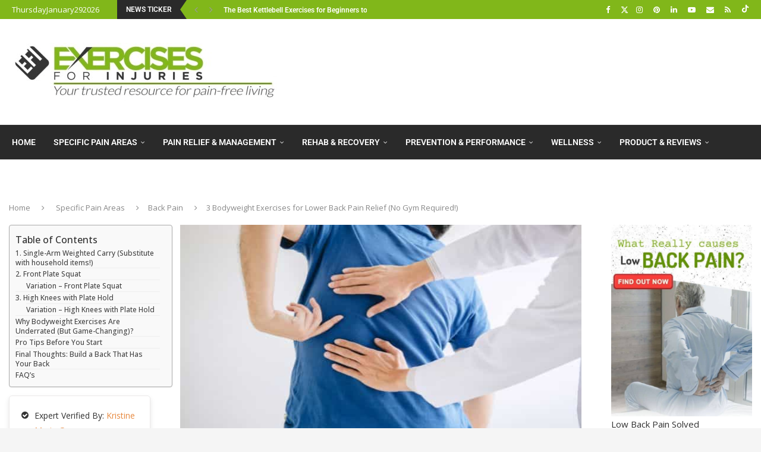

--- FILE ---
content_type: text/html; charset=UTF-8
request_url: https://exercisesforinjuries.com/3-quick-exercises-to-strengthen-the-lumbar-spine/
body_size: 51055
content:
<!DOCTYPE html>
<html lang="en-US">
<head>
    <meta charset="UTF-8">
    <meta http-equiv="X-UA-Compatible" content="IE=edge">
    <meta name="viewport" content="width=device-width, initial-scale=1">
    <link rel="profile" href="https://gmpg.org/xfn/11"/>
    <link rel="alternate" type="application/rss+xml" title="Exercises For Injuries RSS Feed"
          href="https://exercisesforinjuries.com/feed/"/>
    <link rel="alternate" type="application/atom+xml" title="Exercises For Injuries Atom Feed"
          href="https://exercisesforinjuries.com/feed/atom/"/>
    <link rel="pingback" href="https://exercisesforinjuries.com/xmlrpc.php"/>
    <!--[if lt IE 9]>
	<script src="https://kcdn-dfbd.kxcdn.com/wp-content/themes/soledad/js/html5.js"></script>
	<![endif]-->
	

<meta http-equiv='x-dns-prefetch-control' content='on'>
<link rel='dns-prefetch' href='//fonts.googleapis.com' />
<link rel='dns-prefetch' href='//fonts.gstatic.com' />
<link rel='dns-prefetch' href='//s.gravatar.com' />
<link rel='dns-prefetch' href='//www.google-analytics.com' />
<meta name='robots' content='index, follow, max-image-preview:large, max-snippet:-1, max-video-preview:-1' />

	<!-- This site is optimized with the Yoast SEO plugin v26.8 - https://yoast.com/product/yoast-seo-wordpress/ -->
	<title>Bodyweight Exercises for Lower Back - Exercises For Injuries</title>
<link data-rocket-preload as="style" href="https://fonts.googleapis.com/css?family=Roboto%3A300%2C300italic%2C400%2C400italic%2C500%2C500italic%2C700%2C700italic%2C800%2C800italic%7COpen%20Sans%3A300%2C300italic%2C400%2C400italic%2C500%2C500italic%2C600%2C600italic%2C700%2C700italic%2C800%2C800italic%26amp%3Bsubset%3Dlatin%2Ccyrillic%2Ccyrillic-ext%2Cgreek%2Cgreek-ext%2Clatin-ext&#038;display=swap" rel="preload">
<link href="https://fonts.googleapis.com/css?family=Roboto%3A300%2C300italic%2C400%2C400italic%2C500%2C500italic%2C700%2C700italic%2C800%2C800italic%7COpen%20Sans%3A300%2C300italic%2C400%2C400italic%2C500%2C500italic%2C600%2C600italic%2C700%2C700italic%2C800%2C800italic%26amp%3Bsubset%3Dlatin%2Ccyrillic%2Ccyrillic-ext%2Cgreek%2Cgreek-ext%2Clatin-ext&#038;display=swap" media="print" onload="this.media=&#039;all&#039;" rel="stylesheet">
<noscript data-wpr-hosted-gf-parameters=""><link rel="stylesheet" href="https://fonts.googleapis.com/css?family=Roboto%3A300%2C300italic%2C400%2C400italic%2C500%2C500italic%2C700%2C700italic%2C800%2C800italic%7COpen%20Sans%3A300%2C300italic%2C400%2C400italic%2C500%2C500italic%2C600%2C600italic%2C700%2C700italic%2C800%2C800italic%26amp%3Bsubset%3Dlatin%2Ccyrillic%2Ccyrillic-ext%2Cgreek%2Cgreek-ext%2Clatin-ext&#038;display=swap"></noscript>
	<meta name="description" content="Relieve pain and build strength with 3 simple bodyweight exercises for lower back support—no equipment needed. Start now!" />
	<link rel="canonical" href="https://exercisesforinjuries.com/3-quick-exercises-to-strengthen-the-lumbar-spine/" />
	<meta property="og:locale" content="en_US" />
	<meta property="og:type" content="article" />
	<meta property="og:title" content="Bodyweight Exercises for Lower Back - Exercises For Injuries" />
	<meta property="og:description" content="Relieve pain and build strength with 3 simple bodyweight exercises for lower back support—no equipment needed. Start now!" />
	<meta property="og:url" content="https://exercisesforinjuries.com/3-quick-exercises-to-strengthen-the-lumbar-spine/" />
	<meta property="og:site_name" content="Exercises For Injuries" />
	<meta property="article:publisher" content="http://facebook.com/exercisesforinjuries" />
	<meta property="article:published_time" content="2024-06-23T17:00:00+00:00" />
	<meta property="article:modified_time" content="2025-10-21T03:03:07+00:00" />
	<meta property="og:image" content="https://kcdn-dfbd.kxcdn.com/wp-content/uploads/2024/06/physiotherapist-treating-lower-back-pain.jpg" />
	<meta property="og:image:width" content="678" />
	<meta property="og:image:height" content="381" />
	<meta property="og:image:type" content="image/jpeg" />
	<meta name="author" content="Rick Kaselj" />
	<meta name="twitter:card" content="summary_large_image" />
	<meta name="twitter:creator" content="@Rick_Kaselj" />
	<meta name="twitter:site" content="@Rick_Kaselj" />
	<meta name="twitter:label1" content="Written by" />
	<meta name="twitter:data1" content="Rick Kaselj" />
	<meta name="twitter:label2" content="Est. reading time" />
	<meta name="twitter:data2" content="6 minutes" />
	<script type="application/ld+json" class="yoast-schema-graph">{"@context":"https://schema.org","@graph":[{"@type":"Article","@id":"https://exercisesforinjuries.com/3-quick-exercises-to-strengthen-the-lumbar-spine/#article","isPartOf":{"@id":"https://exercisesforinjuries.com/3-quick-exercises-to-strengthen-the-lumbar-spine/"},"author":{"name":"Rick Kaselj","@id":"https://exercisesforinjuries.com/#/schema/person/f38876d6a732e6f28eaf7a85b398e861"},"headline":"3 Bodyweight Exercises for Lower Back Pain Relief (No Gym Required!)","datePublished":"2024-06-23T17:00:00+00:00","dateModified":"2025-10-21T03:03:07+00:00","mainEntityOfPage":{"@id":"https://exercisesforinjuries.com/3-quick-exercises-to-strengthen-the-lumbar-spine/"},"wordCount":1337,"commentCount":0,"image":{"@id":"https://exercisesforinjuries.com/3-quick-exercises-to-strengthen-the-lumbar-spine/#primaryimage"},"thumbnailUrl":"https://kcdn-dfbd.kxcdn.com/wp-content/uploads/2024/06/physiotherapist-treating-lower-back-pain.jpg","articleSection":["Back Pain","Prevention &amp; Performance"],"inLanguage":"en-US"},{"@type":"WebPage","@id":"https://exercisesforinjuries.com/3-quick-exercises-to-strengthen-the-lumbar-spine/","url":"https://exercisesforinjuries.com/3-quick-exercises-to-strengthen-the-lumbar-spine/","name":"Bodyweight Exercises for Lower Back - Exercises For Injuries","isPartOf":{"@id":"https://exercisesforinjuries.com/#website"},"primaryImageOfPage":{"@id":"https://exercisesforinjuries.com/3-quick-exercises-to-strengthen-the-lumbar-spine/#primaryimage"},"image":{"@id":"https://exercisesforinjuries.com/3-quick-exercises-to-strengthen-the-lumbar-spine/#primaryimage"},"thumbnailUrl":"https://kcdn-dfbd.kxcdn.com/wp-content/uploads/2024/06/physiotherapist-treating-lower-back-pain.jpg","datePublished":"2024-06-23T17:00:00+00:00","dateModified":"2025-10-21T03:03:07+00:00","author":{"@id":"https://exercisesforinjuries.com/#/schema/person/f38876d6a732e6f28eaf7a85b398e861"},"description":"Relieve pain and build strength with 3 simple bodyweight exercises for lower back support—no equipment needed. Start now!","breadcrumb":{"@id":"https://exercisesforinjuries.com/3-quick-exercises-to-strengthen-the-lumbar-spine/#breadcrumb"},"inLanguage":"en-US","potentialAction":[{"@type":"ReadAction","target":["https://exercisesforinjuries.com/3-quick-exercises-to-strengthen-the-lumbar-spine/"]}]},{"@type":"ImageObject","inLanguage":"en-US","@id":"https://exercisesforinjuries.com/3-quick-exercises-to-strengthen-the-lumbar-spine/#primaryimage","url":"https://kcdn-dfbd.kxcdn.com/wp-content/uploads/2024/06/physiotherapist-treating-lower-back-pain.jpg","contentUrl":"https://kcdn-dfbd.kxcdn.com/wp-content/uploads/2024/06/physiotherapist-treating-lower-back-pain.jpg","width":678,"height":381,"caption":"physiotherapist-treating-lower-back-pain"},{"@type":"BreadcrumbList","@id":"https://exercisesforinjuries.com/3-quick-exercises-to-strengthen-the-lumbar-spine/#breadcrumb","itemListElement":[{"@type":"ListItem","position":1,"name":"Home","item":"https://exercisesforinjuries.com/"},{"@type":"ListItem","position":2,"name":"3 Bodyweight Exercises for Lower Back Pain Relief (No Gym Required!)"}]},{"@type":"WebSite","@id":"https://exercisesforinjuries.com/#website","url":"https://exercisesforinjuries.com/","name":"Exercises For Injuries","description":"Rick Kaselj specializes in helping clients use exercise to overcome their injuries.  Rick shares his knowledge and experience with other fitness professionals across North America through live courses, webinars and books. This podcast is made up of audio clips featuring some tips and information for fitness professionals on the topic of exercises and injuries. To learn more about Rick Kaselj you can exercise and injury blog at ExercisesForInjuries.com.","potentialAction":[{"@type":"SearchAction","target":{"@type":"EntryPoint","urlTemplate":"https://exercisesforinjuries.com/?s={search_term_string}"},"query-input":{"@type":"PropertyValueSpecification","valueRequired":true,"valueName":"search_term_string"}}],"inLanguage":"en-US"},{"@type":"Person","@id":"https://exercisesforinjuries.com/#/schema/person/f38876d6a732e6f28eaf7a85b398e861","name":"Rick Kaselj","image":{"@type":"ImageObject","inLanguage":"en-US","@id":"https://exercisesforinjuries.com/#/schema/person/image/","url":"https://secure.gravatar.com/avatar/7de2231052d7e385ad6615c1651529c950c932810d0c88e59d570b0a27cbda46?s=96&d=mm&r=g","contentUrl":"https://secure.gravatar.com/avatar/7de2231052d7e385ad6615c1651529c950c932810d0c88e59d570b0a27cbda46?s=96&d=mm&r=g","caption":"Rick Kaselj"},"sameAs":["http://ExercisesForInjuries.com"]}]}</script>
	<!-- / Yoast SEO plugin. -->


<link rel='dns-prefetch' href='//ocus.s3.amazonaws.com' />
<link rel='dns-prefetch' href='//fonts.googleapis.com' />
<link rel='dns-prefetch' href='//kcdn-dfbd.kxcdn.com' />

<link href='https://kcdn-dfbd.kxcdn.com' rel='preconnect' />
<!-- Google tag (gtag.js) -->
<script async src="https://www.googletagmanager.com/gtag/js?id=G-LSNWHTBXPV"></script>
<script>
  window.dataLayer = window.dataLayer || [];
  function gtag(){dataLayer.push(arguments);}
  gtag('js', new Date());

  gtag('config', 'G-LSNWHTBXPV');
</script>
<!-- Google Tag Manager -->
<script>(function(w,d,s,l,i){w[l]=w[l]||[];w[l].push({'gtm.start':
new Date().getTime(),event:'gtm.js'});var f=d.getElementsByTagName(s)[0],
j=d.createElement(s),dl=l!='dataLayer'?'&l='+l:'';j.async=true;j.src=
'https://www.googletagmanager.com/gtm.js?id='+i+dl;f.parentNode.insertBefore(j,f);
})(window,document,'script','dataLayer','GTM-5FHSTF4');</script>
<!-- End Google Tag Manager -->
<!-- Pinterest Tag -->
<script>
!function(e){if(!window.pintrk){window.pintrk = function () {
window.pintrk.queue.push(Array.prototype.slice.call(arguments))};var
  n=window.pintrk;n.queue=[],n.version="3.0";var
  t=document.createElement("script");t.async=!0,t.src=e;var
  r=document.getElementsByTagName("script")[0];
  r.parentNode.insertBefore(t,r)}}("https://s.pinimg.com/ct/core.js");
pintrk('load', '2613717093184', {em: '<user_email_address>'});
pintrk('page');
</script>
<noscript>
<img height="1" width="1" style="display:none;" alt=""
  src="https://ct.pinterest.com/v3/?event=init&tid=2613717093184&pd[em]=<hashed_email_address>&noscript=1" />
</noscript>
<!-- end Pinterest Tag -->
<script type="text/javascript" data-id="alocdn-ldr" data-label="EFI-site" async defer src="//js.alocdn.com/c/jdmrx9bc.js"></script>
<!-- Facebook Pixel Code -->
<script>
  !function(f,b,e,v,n,t,s)
  {if(f.fbq)return;n=f.fbq=function(){n.callMethod?
  n.callMethod.apply(n,arguments):n.queue.push(arguments)};
  if(!f._fbq)f._fbq=n;n.push=n;n.loaded=!0;n.version='2.0';
  n.queue=[];t=b.createElement(e);t.async=!0;
  t.src=v;s=b.getElementsByTagName(e)[0];
  s.parentNode.insertBefore(t,s)}(window, document,'script',
  'https://healingthroughmovement.com/wp-content/cache/busting/facebook-tracking/fbpix-events-en_US-2.9.15.js');
  fbq('init', '778356902544803');
  fbq('track', 'PageView');
</script>
<noscript><img height="1" width="1" style="display:none" src="https://www.facebook.com/tr?id=778356902544803&ev=PageView&noscript=1" /></noscript>
<!-- End Facebook Pixel Code --><link rel="alternate" title="oEmbed (JSON)" type="application/json+oembed" href="https://exercisesforinjuries.com/wp-json/oembed/1.0/embed?url=https%3A%2F%2Fexercisesforinjuries.com%2F3-quick-exercises-to-strengthen-the-lumbar-spine%2F" />
<link rel="alternate" title="oEmbed (XML)" type="text/xml+oembed" href="https://exercisesforinjuries.com/wp-json/oembed/1.0/embed?url=https%3A%2F%2Fexercisesforinjuries.com%2F3-quick-exercises-to-strengthen-the-lumbar-spine%2F&#038;format=xml" />
<style id='wp-img-auto-sizes-contain-inline-css' type='text/css'>
img:is([sizes=auto i],[sizes^="auto," i]){contain-intrinsic-size:3000px 1500px}
/*# sourceURL=wp-img-auto-sizes-contain-inline-css */
</style>
<link data-minify="1" rel='stylesheet' id='wp-customer-reviews-3-frontend-css' href='https://kcdn-dfbd.kxcdn.com/wp-content/cache/min/1/wp-content/plugins/wp-customer-reviews/css/wp-customer-reviews.css?ver=1766799609' type='text/css' media='all' />
<link data-minify="1" rel='stylesheet' id='penci-folding-css' href='https://kcdn-dfbd.kxcdn.com/wp-content/cache/min/1/wp-content/themes/soledad/inc/elementor/assets/css/fold.css?ver=1766799609' type='text/css' media='all' />
<link rel='stylesheet' id='wp-block-library-css' href='https://kcdn-dfbd.kxcdn.com/wp-includes/css/dist/block-library/style.min.css?ver=bdf3afafe1652b275ee72de21b4554fd' type='text/css' media='all' />
<style id='wp-block-library-theme-inline-css' type='text/css'>
.wp-block-audio :where(figcaption){color:#555;font-size:13px;text-align:center}.is-dark-theme .wp-block-audio :where(figcaption){color:#ffffffa6}.wp-block-audio{margin:0 0 1em}.wp-block-code{border:1px solid #ccc;border-radius:4px;font-family:Menlo,Consolas,monaco,monospace;padding:.8em 1em}.wp-block-embed :where(figcaption){color:#555;font-size:13px;text-align:center}.is-dark-theme .wp-block-embed :where(figcaption){color:#ffffffa6}.wp-block-embed{margin:0 0 1em}.blocks-gallery-caption{color:#555;font-size:13px;text-align:center}.is-dark-theme .blocks-gallery-caption{color:#ffffffa6}:root :where(.wp-block-image figcaption){color:#555;font-size:13px;text-align:center}.is-dark-theme :root :where(.wp-block-image figcaption){color:#ffffffa6}.wp-block-image{margin:0 0 1em}.wp-block-pullquote{border-bottom:4px solid;border-top:4px solid;color:currentColor;margin-bottom:1.75em}.wp-block-pullquote :where(cite),.wp-block-pullquote :where(footer),.wp-block-pullquote__citation{color:currentColor;font-size:.8125em;font-style:normal;text-transform:uppercase}.wp-block-quote{border-left:.25em solid;margin:0 0 1.75em;padding-left:1em}.wp-block-quote cite,.wp-block-quote footer{color:currentColor;font-size:.8125em;font-style:normal;position:relative}.wp-block-quote:where(.has-text-align-right){border-left:none;border-right:.25em solid;padding-left:0;padding-right:1em}.wp-block-quote:where(.has-text-align-center){border:none;padding-left:0}.wp-block-quote.is-large,.wp-block-quote.is-style-large,.wp-block-quote:where(.is-style-plain){border:none}.wp-block-search .wp-block-search__label{font-weight:700}.wp-block-search__button{border:1px solid #ccc;padding:.375em .625em}:where(.wp-block-group.has-background){padding:1.25em 2.375em}.wp-block-separator.has-css-opacity{opacity:.4}.wp-block-separator{border:none;border-bottom:2px solid;margin-left:auto;margin-right:auto}.wp-block-separator.has-alpha-channel-opacity{opacity:1}.wp-block-separator:not(.is-style-wide):not(.is-style-dots){width:100px}.wp-block-separator.has-background:not(.is-style-dots){border-bottom:none;height:1px}.wp-block-separator.has-background:not(.is-style-wide):not(.is-style-dots){height:2px}.wp-block-table{margin:0 0 1em}.wp-block-table td,.wp-block-table th{word-break:normal}.wp-block-table :where(figcaption){color:#555;font-size:13px;text-align:center}.is-dark-theme .wp-block-table :where(figcaption){color:#ffffffa6}.wp-block-video :where(figcaption){color:#555;font-size:13px;text-align:center}.is-dark-theme .wp-block-video :where(figcaption){color:#ffffffa6}.wp-block-video{margin:0 0 1em}:root :where(.wp-block-template-part.has-background){margin-bottom:0;margin-top:0;padding:1.25em 2.375em}
/*# sourceURL=//kcdn-dfbd.kxcdn.com/wp-includes/css/dist/block-library/theme.min.css */
</style>
<style id='classic-theme-styles-inline-css' type='text/css'>
/*! This file is auto-generated */
.wp-block-button__link{color:#fff;background-color:#32373c;border-radius:9999px;box-shadow:none;text-decoration:none;padding:calc(.667em + 2px) calc(1.333em + 2px);font-size:1.125em}.wp-block-file__button{background:#32373c;color:#fff;text-decoration:none}
/*# sourceURL=//kcdn-dfbd.kxcdn.com/wp-includes/css/classic-themes.min.css */
</style>
<style id='esab-accordion-style-inline-css' type='text/css'>
html{scroll-behavior:smooth}.wp-block-esab-accordion{position:relative}.wp-block-esab-accordion .esab__container{display:flex;flex-direction:column;gap:10px}.wp-block-esab-accordion .wp-block-esab-accordion-child{box-sizing:border-box;overflow:hidden;transition:all .3s ease}.wp-block-esab-accordion .wp-block-esab-accordion-child.bs__one{box-shadow:0 8px 24px hsla(210,8%,62%,.2)}.wp-block-esab-accordion .wp-block-esab-accordion-child.bs__two{box-shadow:0 7px 29px 0 hsla(240,5%,41%,.2)}.wp-block-esab-accordion .wp-block-esab-accordion-child.bs__three{box-shadow:0 5px 15px rgba(0,0,0,.35)}.wp-block-esab-accordion .esab__head{align-items:center;display:flex;gap:8px;justify-content:space-between;text-decoration:none;transition:all .3s ease}.wp-block-esab-accordion .esab__head:focus{outline:none}.wp-block-esab-accordion .esab__head.esab__head_reverse{flex-direction:row-reverse}.wp-block-esab-accordion .esab__head .esab__heading_txt{align-items:center;display:flex;flex-wrap:wrap;text-decoration:none;width:100%}.wp-block-esab-accordion .esab__head .esab__heading_txt .esab__heading_icon{margin-right:5px}.wp-block-esab-accordion .esab__headings.has-link-icon{align-items:center;display:flex}.wp-block-esab-accordion .esab__headings.has_bage{align-items:center;display:flex;gap:5px;justify-content:flex-start;width:100%}.wp-block-esab-accordion .esab__headings.has_bage .esab__heading_txt{width:auto}.wp-block-esab-accordion .esab__headings.has_bage.top{align-items:flex-start}.wp-block-esab-accordion .esab__headings.has_bage.bottom{align-items:flex-end}.wp-block-esab-accordion .esab__headings.has_bage.right{justify-content:space-between;width:100%}.wp-block-esab-accordion .esab__badge{background-color:#319282;border-radius:3px;color:#fff;font-size:13px;line-height:1;min-width:-moz-fit-content;min-width:fit-content;padding:6px}.wp-block-esab-accordion .esab__heading_tag,.wp-block-esab-accordion .esab__subheading_tag{margin:0;padding:0;transition:all .3s ease}.wp-block-esab-accordion .esab__subheading_tag{margin-top:5px;width:100%}.wp-block-esab-accordion .esab__head{cursor:pointer}.wp-block-esab-accordion .esab__heading_icon,.wp-block-esab-accordion .esab__icon{align-items:center;display:flex;justify-content:center}.wp-block-esab-accordion .esab__icon{cursor:pointer}.wp-block-esab-accordion .esab__icon svg{font-size:20px;height:1em;width:1em}.wp-block-esab-accordion .esab__icon img{max-width:1em}.wp-block-esab-accordion .esab__icon .esab__collapse,.wp-block-esab-accordion .esab__icon .esab__expand{align-items:center;display:flex;justify-content:center}.wp-block-esab-accordion .esab__icon .esab__expand,.wp-block-esab-accordion .esab__icon.esab__active_icon .esab__collapse{display:none}.wp-block-esab-accordion .esab__icon.esab__active_icon .esab__expand{display:flex}.wp-block-esab-accordion .esab__body{border-bottom-width:0;border-left-width:0;border-right-width:0;display:none;padding:10px}.wp-block-esab-accordion .link-icon{align-items:center;display:inline-flex;margin-left:8px}.wp-block-esab-accordion .link-icon svg{font-size:18px;height:1em;width:1em}.wp-block-esab-accordion.nested-accordion .wp-block-esab-accordion-child.esab__active_accordion .esab__body.esab__active{display:block!important}.wp-block-esab-accordion #esab-loadmore{background:#319282;border:none;border-radius:3px;color:#fff;cursor:pointer;margin-top:15px;padding:10px 20px;transition:all .3s}.wp-block-esab-accordion #esab-loadmore:hover{background:#1a675a}.wp-block-esab-accordion .esab-load-more{text-align:center}.wp-block-esab-accordion .esab__all-open-close{margin-bottom:10px;text-align:right}.wp-block-esab-accordion .esab__all-open-close .open-close-inner{display:inline-flex;gap:15px}.wp-block-esab-accordion .esab__all-open-close-btn{align-items:center;background:none;border:none;cursor:pointer;display:inline-flex;font-size:15px;gap:8px;padding:0;transition:all .2s ease}.wp-block-esab-accordion .esab__all-open-close-btn:focus{outline:none}.wp-block-esab-accordion .esab__all-open-close-btn svg{height:1em;width:1em}.wp-block-esab-accordion .search-inner{align-items:center;border:1px solid #ccc;border-radius:4px;box-sizing:border-box;display:flex;margin-bottom:10px;padding:15px;width:100%}.wp-block-esab-accordion .esab_not_found{display:none;text-align:center}.wp-block-esab-accordion .esab__search-input{background:none;border:none;border-radius:0;line-height:1;min-height:auto!important;padding:0;width:100%}.wp-block-esab-accordion .search-inner svg{height:16px;min-width:50px;width:50px}.wp-block-esab-accordion input.esab__search-input:focus{outline:none}.wp-block-esab-accordion .search-btns-wrapper{align-items:center;display:flex;flex-direction:row-reverse;gap:8px;justify-content:space-between}.wp-block-esab-accordion .search-btns-wrapper.reverse-layout{flex-direction:row}.wp-block-esab-accordion .search-btns-wrapper .esab__all-open-close,.wp-block-esab-accordion .search-btns-wrapper .esab__search{width:100%}.wp-block-esab-accordion .esab__disabled{cursor:not-allowed;opacity:.5;pointer-events:none}.wp-block-esab-accordion .esab__body.esab__disabled{display:none!important}.wp-block-esab-accordion-child .esab__subheading_tag.on-active{height:0;opacity:0;transition:all .2s ease;visibility:hidden}.wp-block-esab-accordion-child.esab__active_accordion .esab__subheading_tag.on-active{height:auto;opacity:1;visibility:visible}@media screen and (max-width:768px){.wp-block-esab-accordion .search-btns-wrapper.reverse-layout{flex-direction:column;gap:10px}}

/*# sourceURL=https://kcdn-dfbd.kxcdn.com/wp-content/plugins/easy-accordion-block/build/blocks/accordion/style-index.css */
</style>
<style id='gutena-accordion-style-inline-css' type='text/css'>
.gutena-accordion-block{display:grid;row-gap:calc(var(--gutena--accordion-panel-spacing, 20)*1px)}.gutena-accordion-block>.gutena-accordion-block__panel{background-color:var(--gutena--accordion-panel-background-color);border:var(--gutena--accordion-panel-border);border-radius:var(--gutena--accordion-panel-border-radius);cursor:pointer;margin:0!important}.gutena-accordion-block>.gutena-accordion-block__panel>.gutena-accordion-block__panel-title{color:var(--gutena--accordion-panel-title-color);cursor:pointer;padding:var(--gutena--accordion-panel-padding,20px);transition:.4s}.gutena-accordion-block>.gutena-accordion-block__panel>.gutena-accordion-block__panel-title.editor{padding-bottom:0}.gutena-accordion-block>.gutena-accordion-block__panel>.gutena-accordion-block__panel-title>.gutena-accordion-block__panel-title-inner{align-items:center;-moz-column-gap:10px;column-gap:10px;display:flex;margin:0;padding:0}.gutena-accordion-block>.gutena-accordion-block__panel>.gutena-accordion-block__panel-title>.gutena-accordion-block__panel-title-inner div,.gutena-accordion-block>.gutena-accordion-block__panel>.gutena-accordion-block__panel-title>.gutena-accordion-block__panel-title-inner p{color:var(--gutena--accordion-panel-title-color,var(--wp--preset--color--tertiary))!important;font-family:var(--gutena--accordion-panel-title-font-family,var(--wp--custom--typography--font-family--secondary));font-size:var(--gutena--accordion-panel-title-font-size,var(--wp--custom--typography--font-size--p));font-style:var(--gutena--accordion-panel-title-font-style,inherit);font-weight:var(--gutena--accordion-panel-title-font-weight);line-height:var(--gutena--accordion-panel-title-line-height,var(--wp--custom--typography--line-height--p));text-transform:var(--gutena--accordion-panel-title-text-transform)}.gutena-accordion-block>.gutena-accordion-block__panel>.gutena-accordion-block__panel-title>.gutena-accordion-block__panel-title-inner>.trigger-plus-minus{align-items:center;display:flex;height:20px;justify-content:center;margin-left:auto;position:relative;width:20px}.gutena-accordion-block>.gutena-accordion-block__panel>.gutena-accordion-block__panel-title>.gutena-accordion-block__panel-title-inner>.trigger-plus-minus>.horizontal{background-color:#313233;height:2px;opacity:1;position:absolute;transform:rotate(-90deg);transition:all .2s ease-in-out;width:60%}.gutena-accordion-block>.gutena-accordion-block__panel>.gutena-accordion-block__panel-title>.gutena-accordion-block__panel-title-inner>.trigger-plus-minus>.vertical{background-color:#313233;height:60%;transform:rotate(-90deg);transition:all .2s ease-in-out;width:2px}.gutena-accordion-block>.gutena-accordion-block__panel>.gutena-accordion-block__panel-title>.gutena-accordion-block__panel-title-inner>.trigger-up-down{display:inline-block;height:1.1rem;margin-left:auto;position:relative;top:50%;transform:translateY(-50%);width:1.1rem}.gutena-accordion-block>.gutena-accordion-block__panel>.gutena-accordion-block__panel-title>.gutena-accordion-block__panel-title-inner>.trigger-up-down>.horizontal{background-color:#313233;bottom:0;display:inline-block;height:.1rem;left:0;position:absolute;transform:rotate(45deg);transition:all .2s ease;width:.66rem}.gutena-accordion-block>.gutena-accordion-block__panel>.gutena-accordion-block__panel-title>.gutena-accordion-block__panel-title-inner>.trigger-up-down>.vertical{background-color:#313233;bottom:0;display:inline-block;height:.1rem;position:absolute;right:0;transform:rotate(-45deg);transition:all .2s ease;width:.66rem}.gutena-accordion-block>.gutena-accordion-block__panel>.gutena-accordion-block__panel-title>.gutena-accordion-block__panel-title-inner h1{font-size:var(--gutena--accordion-panel-title-font-size,var(--wp--custom--typography--font-size--hone));line-height:var(--gutena--accordion-panel-title-line-height,var(--wp--custom--typography--line-height--hone))}.gutena-accordion-block>.gutena-accordion-block__panel>.gutena-accordion-block__panel-title>.gutena-accordion-block__panel-title-inner h1,.gutena-accordion-block>.gutena-accordion-block__panel>.gutena-accordion-block__panel-title>.gutena-accordion-block__panel-title-inner h2{color:var(--gutena--accordion-panel-title-color,var(--wp--preset--color--secondary))!important;font-family:var(--gutena--accordion-panel-title-font-family,var(--wp--custom--typography--font-family--primary));font-weight:var(--gutena--accordion-panel-title-font-weight,var(--wp--custom--typography--font-weight--semi-bold));text-transform:var(--gutena--accordion-panel-title-text-transform)}.gutena-accordion-block>.gutena-accordion-block__panel>.gutena-accordion-block__panel-title>.gutena-accordion-block__panel-title-inner h2{font-size:var(--gutena--accordion-panel-title-font-size,var(--wp--custom--typography--font-size--htwo));line-height:var(--gutena--accordion-panel-title-line-height,var(--wp--custom--typography--line-height--htwo))}.gutena-accordion-block>.gutena-accordion-block__panel>.gutena-accordion-block__panel-title>.gutena-accordion-block__panel-title-inner h3{font-size:var(--gutena--accordion-panel-title-font-size,var(--wp--custom--typography--font-size--hthree));line-height:var(--gutena--accordion-panel-title-line-height,var(--wp--custom--typography--line-height--hthree))}.gutena-accordion-block>.gutena-accordion-block__panel>.gutena-accordion-block__panel-title>.gutena-accordion-block__panel-title-inner h3,.gutena-accordion-block>.gutena-accordion-block__panel>.gutena-accordion-block__panel-title>.gutena-accordion-block__panel-title-inner h4{color:var(--gutena--accordion-panel-title-color,var(--wp--preset--color--secondary))!important;font-family:var(--gutena--accordion-panel-title-font-family,var(--wp--custom--typography--font-family--primary));font-weight:var(--gutena--accordion-panel-title-font-weight,var(--wp--custom--typography--font-weight--semi-bold));text-transform:var(--gutena--accordion-panel-title-text-transform)}.gutena-accordion-block>.gutena-accordion-block__panel>.gutena-accordion-block__panel-title>.gutena-accordion-block__panel-title-inner h4{font-size:var(--gutena--accordion-panel-title-font-size,var(--wp--custom--typography--font-size--hfour));line-height:var(--gutena--accordion-panel-title-line-height,var(--wp--custom--typography--line-height--hfour))}.gutena-accordion-block>.gutena-accordion-block__panel>.gutena-accordion-block__panel-title>.gutena-accordion-block__panel-title-inner h5{font-size:var(--gutena--accordion-panel-title-font-size,var(--wp--custom--typography--font-size--hfive));line-height:var(--gutena--accordion-panel-title-line-height,var(--wp--custom--typography--line-height--hfive))}.gutena-accordion-block>.gutena-accordion-block__panel>.gutena-accordion-block__panel-title>.gutena-accordion-block__panel-title-inner h5,.gutena-accordion-block>.gutena-accordion-block__panel>.gutena-accordion-block__panel-title>.gutena-accordion-block__panel-title-inner h6{color:var(--gutena--accordion-panel-title-color,var(--wp--preset--color--secondary))!important;font-family:var(--gutena--accordion-panel-title-font-family,var(--wp--custom--typography--font-family--primary));font-weight:var(--gutena--accordion-panel-title-font-weight,var(--wp--custom--typography--font-weight--semi-bold));text-transform:var(--gutena--accordion-panel-title-text-transform)}.gutena-accordion-block>.gutena-accordion-block__panel>.gutena-accordion-block__panel-title>.gutena-accordion-block__panel-title-inner h6{font-size:var(--gutena--accordion-panel-title-font-size,var(--wp--custom--typography--font-size--hsix));line-height:var(--gutena--accordion-panel-title-line-height,var(--wp--custom--typography--line-height--hsix))}.gutena-accordion-block>.gutena-accordion-block__panel>.gutena-accordion-block__panel-content{color:var(--gutena--accordion-panel-content-color,var(--wp--preset--color--tertiary));cursor:default;font-family:var(--gutena--accordion-panel-content-font-family,var(--wp--custom--typography--font-family--secondary));font-size:var(--gutena--accordion-panel-content-font-size,var(--wp--custom--typography--line-height--p));font-style:var(--gutena--accordion-panel-content-font-style);font-weight:var(--gutena--accordion-panel-content-font-weight);line-height:var(--gutena--accordion-panel-content-line-height,var(--wp--custom--typography--line-height--p));text-transform:var(--gutena--accordion-panel-content-text-transform)}.gutena-accordion-block>.gutena-accordion-block__panel>.gutena-accordion-block__panel-content .wp-block-image:last-of-type,.gutena-accordion-block>.gutena-accordion-block__panel>.gutena-accordion-block__panel-content figcaption:last-of-type{margin-bottom:0}.gutena-accordion-block>.gutena-accordion-block__panel>.gutena-accordion-block__panel-content:not(.editor){max-height:0;overflow:hidden;transition:max-height .2s ease-out}.gutena-accordion-block>.gutena-accordion-block__panel>.gutena-accordion-block__panel-content>.gutena-accordion-block__panel-content-inner{margin-top:calc(var(--gutena--accordion-panel-title-content-spacing)*1px);padding:var(--gutena--accordion-panel-padding,20px);padding-top:0}.gutena-accordion-block>.gutena-accordion-block__panel>.gutena-accordion-block__panel-content>.gutena-accordion-block__panel-content-inner>:last-child{margin-bottom:0}.gutena-accordion-block>.gutena-accordion-block__panel.active>.gutena-accordion-block__panel-title{padding-bottom:0}.gutena-accordion-block>.gutena-accordion-block__panel.active>.gutena-accordion-block__panel-title>.gutena-accordion-block__panel-title-inner>.trigger-plus-minus>.horizontal{opacity:0;transform:rotate(90deg)}.gutena-accordion-block>.gutena-accordion-block__panel.active>.gutena-accordion-block__panel-title>.gutena-accordion-block__panel-title-inner>.trigger-plus-minus>.vertical{transform:rotate(90deg)}.gutena-accordion-block>.gutena-accordion-block__panel.active>.gutena-accordion-block__panel-title>.gutena-accordion-block__panel-title-inner>.trigger-up-down>.horizontal{transform:rotate(-45deg)}.gutena-accordion-block>.gutena-accordion-block__panel.active>.gutena-accordion-block__panel-title>.gutena-accordion-block__panel-title-inner>.trigger-up-down>.vertical{transform:rotate(45deg)}

/*# sourceURL=https://kcdn-dfbd.kxcdn.com/wp-content/plugins/gutena-accordion/build/style-index.css */
</style>
<style id='block-soledad-style-inline-css' type='text/css'>
.pchead-e-block{--pcborder-cl:#dedede;--pcaccent-cl:#6eb48c}.heading1-style-1>h1,.heading1-style-2>h1,.heading2-style-1>h2,.heading2-style-2>h2,.heading3-style-1>h3,.heading3-style-2>h3,.heading4-style-1>h4,.heading4-style-2>h4,.heading5-style-1>h5,.heading5-style-2>h5{padding-bottom:8px;border-bottom:1px solid var(--pcborder-cl);overflow:hidden}.heading1-style-2>h1,.heading2-style-2>h2,.heading3-style-2>h3,.heading4-style-2>h4,.heading5-style-2>h5{border-bottom-width:0;position:relative}.heading1-style-2>h1:before,.heading2-style-2>h2:before,.heading3-style-2>h3:before,.heading4-style-2>h4:before,.heading5-style-2>h5:before{content:'';width:50px;height:2px;bottom:0;left:0;z-index:2;background:var(--pcaccent-cl);position:absolute}.heading1-style-2>h1:after,.heading2-style-2>h2:after,.heading3-style-2>h3:after,.heading4-style-2>h4:after,.heading5-style-2>h5:after{content:'';width:100%;height:2px;bottom:0;left:20px;z-index:1;background:var(--pcborder-cl);position:absolute}.heading1-style-3>h1,.heading1-style-4>h1,.heading2-style-3>h2,.heading2-style-4>h2,.heading3-style-3>h3,.heading3-style-4>h3,.heading4-style-3>h4,.heading4-style-4>h4,.heading5-style-3>h5,.heading5-style-4>h5{position:relative;padding-left:20px}.heading1-style-3>h1:before,.heading1-style-4>h1:before,.heading2-style-3>h2:before,.heading2-style-4>h2:before,.heading3-style-3>h3:before,.heading3-style-4>h3:before,.heading4-style-3>h4:before,.heading4-style-4>h4:before,.heading5-style-3>h5:before,.heading5-style-4>h5:before{width:10px;height:100%;content:'';position:absolute;top:0;left:0;bottom:0;background:var(--pcaccent-cl)}.heading1-style-4>h1,.heading2-style-4>h2,.heading3-style-4>h3,.heading4-style-4>h4,.heading5-style-4>h5{padding:10px 20px;background:#f1f1f1}.heading1-style-5>h1,.heading2-style-5>h2,.heading3-style-5>h3,.heading4-style-5>h4,.heading5-style-5>h5{position:relative;z-index:1}.heading1-style-5>h1:before,.heading2-style-5>h2:before,.heading3-style-5>h3:before,.heading4-style-5>h4:before,.heading5-style-5>h5:before{content:"";position:absolute;left:0;bottom:0;width:200px;height:50%;transform:skew(-25deg) translateX(0);background:var(--pcaccent-cl);z-index:-1;opacity:.4}.heading1-style-6>h1,.heading2-style-6>h2,.heading3-style-6>h3,.heading4-style-6>h4,.heading5-style-6>h5{text-decoration:underline;text-underline-offset:2px;text-decoration-thickness:4px;text-decoration-color:var(--pcaccent-cl)}
/*# sourceURL=https://kcdn-dfbd.kxcdn.com/wp-content/themes/soledad/inc/block/heading-styles/build/style.min.css */
</style>
<style id='powerpress-player-block-style-inline-css' type='text/css'>


/*# sourceURL=https://kcdn-dfbd.kxcdn.com/wp-content/plugins/powerpress/blocks/player-block/build/style-index.css */
</style>
<link data-minify="1" rel='stylesheet' id='editorskit-frontend-css' href='https://kcdn-dfbd.kxcdn.com/wp-content/cache/min/1/wp-content/plugins/block-options/build/style.build.css?ver=1766799609' type='text/css' media='all' />
<style id='global-styles-inline-css' type='text/css'>
:root{--wp--preset--aspect-ratio--square: 1;--wp--preset--aspect-ratio--4-3: 4/3;--wp--preset--aspect-ratio--3-4: 3/4;--wp--preset--aspect-ratio--3-2: 3/2;--wp--preset--aspect-ratio--2-3: 2/3;--wp--preset--aspect-ratio--16-9: 16/9;--wp--preset--aspect-ratio--9-16: 9/16;--wp--preset--color--black: #000000;--wp--preset--color--cyan-bluish-gray: #abb8c3;--wp--preset--color--white: #ffffff;--wp--preset--color--pale-pink: #f78da7;--wp--preset--color--vivid-red: #cf2e2e;--wp--preset--color--luminous-vivid-orange: #ff6900;--wp--preset--color--luminous-vivid-amber: #fcb900;--wp--preset--color--light-green-cyan: #7bdcb5;--wp--preset--color--vivid-green-cyan: #00d084;--wp--preset--color--pale-cyan-blue: #8ed1fc;--wp--preset--color--vivid-cyan-blue: #0693e3;--wp--preset--color--vivid-purple: #9b51e0;--wp--preset--gradient--vivid-cyan-blue-to-vivid-purple: linear-gradient(135deg,rgb(6,147,227) 0%,rgb(155,81,224) 100%);--wp--preset--gradient--light-green-cyan-to-vivid-green-cyan: linear-gradient(135deg,rgb(122,220,180) 0%,rgb(0,208,130) 100%);--wp--preset--gradient--luminous-vivid-amber-to-luminous-vivid-orange: linear-gradient(135deg,rgb(252,185,0) 0%,rgb(255,105,0) 100%);--wp--preset--gradient--luminous-vivid-orange-to-vivid-red: linear-gradient(135deg,rgb(255,105,0) 0%,rgb(207,46,46) 100%);--wp--preset--gradient--very-light-gray-to-cyan-bluish-gray: linear-gradient(135deg,rgb(238,238,238) 0%,rgb(169,184,195) 100%);--wp--preset--gradient--cool-to-warm-spectrum: linear-gradient(135deg,rgb(74,234,220) 0%,rgb(151,120,209) 20%,rgb(207,42,186) 40%,rgb(238,44,130) 60%,rgb(251,105,98) 80%,rgb(254,248,76) 100%);--wp--preset--gradient--blush-light-purple: linear-gradient(135deg,rgb(255,206,236) 0%,rgb(152,150,240) 100%);--wp--preset--gradient--blush-bordeaux: linear-gradient(135deg,rgb(254,205,165) 0%,rgb(254,45,45) 50%,rgb(107,0,62) 100%);--wp--preset--gradient--luminous-dusk: linear-gradient(135deg,rgb(255,203,112) 0%,rgb(199,81,192) 50%,rgb(65,88,208) 100%);--wp--preset--gradient--pale-ocean: linear-gradient(135deg,rgb(255,245,203) 0%,rgb(182,227,212) 50%,rgb(51,167,181) 100%);--wp--preset--gradient--electric-grass: linear-gradient(135deg,rgb(202,248,128) 0%,rgb(113,206,126) 100%);--wp--preset--gradient--midnight: linear-gradient(135deg,rgb(2,3,129) 0%,rgb(40,116,252) 100%);--wp--preset--font-size--small: 12px;--wp--preset--font-size--medium: 20px;--wp--preset--font-size--large: 32px;--wp--preset--font-size--x-large: 42px;--wp--preset--font-size--normal: 14px;--wp--preset--font-size--huge: 42px;--wp--preset--spacing--20: 0.44rem;--wp--preset--spacing--30: 0.67rem;--wp--preset--spacing--40: 1rem;--wp--preset--spacing--50: 1.5rem;--wp--preset--spacing--60: 2.25rem;--wp--preset--spacing--70: 3.38rem;--wp--preset--spacing--80: 5.06rem;--wp--preset--shadow--natural: 6px 6px 9px rgba(0, 0, 0, 0.2);--wp--preset--shadow--deep: 12px 12px 50px rgba(0, 0, 0, 0.4);--wp--preset--shadow--sharp: 6px 6px 0px rgba(0, 0, 0, 0.2);--wp--preset--shadow--outlined: 6px 6px 0px -3px rgb(255, 255, 255), 6px 6px rgb(0, 0, 0);--wp--preset--shadow--crisp: 6px 6px 0px rgb(0, 0, 0);}:where(.is-layout-flex){gap: 0.5em;}:where(.is-layout-grid){gap: 0.5em;}body .is-layout-flex{display: flex;}.is-layout-flex{flex-wrap: wrap;align-items: center;}.is-layout-flex > :is(*, div){margin: 0;}body .is-layout-grid{display: grid;}.is-layout-grid > :is(*, div){margin: 0;}:where(.wp-block-columns.is-layout-flex){gap: 2em;}:where(.wp-block-columns.is-layout-grid){gap: 2em;}:where(.wp-block-post-template.is-layout-flex){gap: 1.25em;}:where(.wp-block-post-template.is-layout-grid){gap: 1.25em;}.has-black-color{color: var(--wp--preset--color--black) !important;}.has-cyan-bluish-gray-color{color: var(--wp--preset--color--cyan-bluish-gray) !important;}.has-white-color{color: var(--wp--preset--color--white) !important;}.has-pale-pink-color{color: var(--wp--preset--color--pale-pink) !important;}.has-vivid-red-color{color: var(--wp--preset--color--vivid-red) !important;}.has-luminous-vivid-orange-color{color: var(--wp--preset--color--luminous-vivid-orange) !important;}.has-luminous-vivid-amber-color{color: var(--wp--preset--color--luminous-vivid-amber) !important;}.has-light-green-cyan-color{color: var(--wp--preset--color--light-green-cyan) !important;}.has-vivid-green-cyan-color{color: var(--wp--preset--color--vivid-green-cyan) !important;}.has-pale-cyan-blue-color{color: var(--wp--preset--color--pale-cyan-blue) !important;}.has-vivid-cyan-blue-color{color: var(--wp--preset--color--vivid-cyan-blue) !important;}.has-vivid-purple-color{color: var(--wp--preset--color--vivid-purple) !important;}.has-black-background-color{background-color: var(--wp--preset--color--black) !important;}.has-cyan-bluish-gray-background-color{background-color: var(--wp--preset--color--cyan-bluish-gray) !important;}.has-white-background-color{background-color: var(--wp--preset--color--white) !important;}.has-pale-pink-background-color{background-color: var(--wp--preset--color--pale-pink) !important;}.has-vivid-red-background-color{background-color: var(--wp--preset--color--vivid-red) !important;}.has-luminous-vivid-orange-background-color{background-color: var(--wp--preset--color--luminous-vivid-orange) !important;}.has-luminous-vivid-amber-background-color{background-color: var(--wp--preset--color--luminous-vivid-amber) !important;}.has-light-green-cyan-background-color{background-color: var(--wp--preset--color--light-green-cyan) !important;}.has-vivid-green-cyan-background-color{background-color: var(--wp--preset--color--vivid-green-cyan) !important;}.has-pale-cyan-blue-background-color{background-color: var(--wp--preset--color--pale-cyan-blue) !important;}.has-vivid-cyan-blue-background-color{background-color: var(--wp--preset--color--vivid-cyan-blue) !important;}.has-vivid-purple-background-color{background-color: var(--wp--preset--color--vivid-purple) !important;}.has-black-border-color{border-color: var(--wp--preset--color--black) !important;}.has-cyan-bluish-gray-border-color{border-color: var(--wp--preset--color--cyan-bluish-gray) !important;}.has-white-border-color{border-color: var(--wp--preset--color--white) !important;}.has-pale-pink-border-color{border-color: var(--wp--preset--color--pale-pink) !important;}.has-vivid-red-border-color{border-color: var(--wp--preset--color--vivid-red) !important;}.has-luminous-vivid-orange-border-color{border-color: var(--wp--preset--color--luminous-vivid-orange) !important;}.has-luminous-vivid-amber-border-color{border-color: var(--wp--preset--color--luminous-vivid-amber) !important;}.has-light-green-cyan-border-color{border-color: var(--wp--preset--color--light-green-cyan) !important;}.has-vivid-green-cyan-border-color{border-color: var(--wp--preset--color--vivid-green-cyan) !important;}.has-pale-cyan-blue-border-color{border-color: var(--wp--preset--color--pale-cyan-blue) !important;}.has-vivid-cyan-blue-border-color{border-color: var(--wp--preset--color--vivid-cyan-blue) !important;}.has-vivid-purple-border-color{border-color: var(--wp--preset--color--vivid-purple) !important;}.has-vivid-cyan-blue-to-vivid-purple-gradient-background{background: var(--wp--preset--gradient--vivid-cyan-blue-to-vivid-purple) !important;}.has-light-green-cyan-to-vivid-green-cyan-gradient-background{background: var(--wp--preset--gradient--light-green-cyan-to-vivid-green-cyan) !important;}.has-luminous-vivid-amber-to-luminous-vivid-orange-gradient-background{background: var(--wp--preset--gradient--luminous-vivid-amber-to-luminous-vivid-orange) !important;}.has-luminous-vivid-orange-to-vivid-red-gradient-background{background: var(--wp--preset--gradient--luminous-vivid-orange-to-vivid-red) !important;}.has-very-light-gray-to-cyan-bluish-gray-gradient-background{background: var(--wp--preset--gradient--very-light-gray-to-cyan-bluish-gray) !important;}.has-cool-to-warm-spectrum-gradient-background{background: var(--wp--preset--gradient--cool-to-warm-spectrum) !important;}.has-blush-light-purple-gradient-background{background: var(--wp--preset--gradient--blush-light-purple) !important;}.has-blush-bordeaux-gradient-background{background: var(--wp--preset--gradient--blush-bordeaux) !important;}.has-luminous-dusk-gradient-background{background: var(--wp--preset--gradient--luminous-dusk) !important;}.has-pale-ocean-gradient-background{background: var(--wp--preset--gradient--pale-ocean) !important;}.has-electric-grass-gradient-background{background: var(--wp--preset--gradient--electric-grass) !important;}.has-midnight-gradient-background{background: var(--wp--preset--gradient--midnight) !important;}.has-small-font-size{font-size: var(--wp--preset--font-size--small) !important;}.has-medium-font-size{font-size: var(--wp--preset--font-size--medium) !important;}.has-large-font-size{font-size: var(--wp--preset--font-size--large) !important;}.has-x-large-font-size{font-size: var(--wp--preset--font-size--x-large) !important;}
:where(.wp-block-post-template.is-layout-flex){gap: 1.25em;}:where(.wp-block-post-template.is-layout-grid){gap: 1.25em;}
:where(.wp-block-term-template.is-layout-flex){gap: 1.25em;}:where(.wp-block-term-template.is-layout-grid){gap: 1.25em;}
:where(.wp-block-columns.is-layout-flex){gap: 2em;}:where(.wp-block-columns.is-layout-grid){gap: 2em;}
:root :where(.wp-block-pullquote){font-size: 1.5em;line-height: 1.6;}
/*# sourceURL=global-styles-inline-css */
</style>
<link data-minify="1" rel='stylesheet' id='bne-testimonials-css-css' href='https://kcdn-dfbd.kxcdn.com/wp-content/cache/min/1/wp-content/plugins/bne-testimonials-pro/assets/css/bne-testimonials.min.css?ver=1766799609' type='text/css' media='all' />
<link data-minify="1" rel='stylesheet' id='font-awesome-css' href='https://kcdn-dfbd.kxcdn.com/wp-content/cache/min/1/wp-content/plugins/elementor/assets/lib/font-awesome/css/font-awesome.min.css?ver=1766799609' type='text/css' media='all' />
<link data-minify="1" rel='stylesheet' id='favo_shortcodes_css-css' href='https://kcdn-dfbd.kxcdn.com/wp-content/cache/min/1/wp-content/plugins/favo-shortcodes/css/style.css?ver=1766799609' type='text/css' media='screen' />
<link rel='stylesheet' id='gutena-kit-block-css' href='https://kcdn-dfbd.kxcdn.com/wp-content/plugins/gutena-kit/public/css/block-editor.min.css?ver=2.0.7' type='text/css' media='all' />
<link rel='stylesheet' id='gutena-kit-css' href='https://kcdn-dfbd.kxcdn.com/wp-content/plugins/gutena-kit/public/css/gutena-kit-public.min.css?ver=2.0.7' type='text/css' media='all' />
<link data-minify="1" rel='stylesheet' id='widgetopts-styles-css' href='https://kcdn-dfbd.kxcdn.com/wp-content/cache/min/1/wp-content/plugins/widget-options/assets/css/widget-options.css?ver=1766799609' type='text/css' media='all' />
<link data-minify="1" rel='stylesheet' id='contact-form-7-css' href='https://kcdn-dfbd.kxcdn.com/wp-content/cache/min/1/wp-content/plugins/contact-form-7/includes/css/styles.css?ver=1766799609' type='text/css' media='all' />
<link data-minify="1" rel='stylesheet' id='wpcf7-redirect-script-frontend-css' href='https://kcdn-dfbd.kxcdn.com/wp-content/cache/min/1/wp-content/plugins/wpcf7-redirect/build/assets/frontend-script.css?ver=1766799609' type='text/css' media='all' />
<link rel='stylesheet' id='ez-toc-css' href='https://kcdn-dfbd.kxcdn.com/wp-content/plugins/easy-table-of-contents/assets/css/screen.min.css?ver=2.0.80' type='text/css' media='all' />
<style id='ez-toc-inline-css' type='text/css'>
div#ez-toc-container .ez-toc-title {font-size: 16px;}div#ez-toc-container .ez-toc-title {font-weight: 500;}div#ez-toc-container ul li , div#ez-toc-container ul li a {font-size: 12px;}div#ez-toc-container ul li , div#ez-toc-container ul li a {font-weight: 500;}div#ez-toc-container nav ul ul li {font-size: 12px;}div#ez-toc-container {width: 275px;}.ez-toc-box-title {font-weight: bold; margin-bottom: 10px; text-align: center; text-transform: uppercase; letter-spacing: 1px; color: #666; padding-bottom: 5px;position:absolute;top:-4%;left:5%;background-color: inherit;transition: top 0.3s ease;}.ez-toc-box-title.toc-closed {top:-25%;}
/*# sourceURL=ez-toc-inline-css */
</style>
<link rel='stylesheet' id='op_map_custom-css' href='https://kcdn-dfbd.kxcdn.com/wp-content/plugins/optimizePressPlusPack/css/elements/op_map.min.css?ver=1.1.11' type='text/css' media='all' />

<link data-minify="1" rel='stylesheet' id='penci-main-style-css' href='https://kcdn-dfbd.kxcdn.com/wp-content/cache/min/1/wp-content/themes/soledad/main.css?ver=1766799609' type='text/css' media='all' />
<link data-minify="1" rel='stylesheet' id='penci-swiper-bundle-css' href='https://kcdn-dfbd.kxcdn.com/wp-content/cache/min/1/wp-content/themes/soledad/css/swiper-bundle.min.css?ver=1766799609' type='text/css' media='all' />
<link data-minify="1" rel='stylesheet' id='penci-font-awesomeold-css' href='https://kcdn-dfbd.kxcdn.com/wp-content/cache/min/1/wp-content/themes/soledad/css/font-awesome.4.7.0.swap.min.css?ver=1766799609' type='text/css' media='all' />
<link data-minify="1" rel='stylesheet' id='penci_icon-css' href='https://kcdn-dfbd.kxcdn.com/wp-content/cache/min/1/wp-content/themes/soledad/css/penci-icon.min.css?ver=1769575670' type='text/css' media='all' />
<link rel='stylesheet' id='penci_style-css' href='https://kcdn-dfbd.kxcdn.com/wp-content/themes/soledad/style.css?ver=8.7.1' type='text/css' media='all' />
<link data-minify="1" rel='stylesheet' id='penci_social_counter-css' href='https://kcdn-dfbd.kxcdn.com/wp-content/cache/min/1/wp-content/themes/soledad/css/social-counter.css?ver=1766799609' type='text/css' media='all' />
<link data-minify="1" rel='stylesheet' id='elementor-icons-css' href='https://kcdn-dfbd.kxcdn.com/wp-content/cache/min/1/wp-content/plugins/elementor/assets/lib/eicons/css/elementor-icons.min.css?ver=1766799609' type='text/css' media='all' />
<link rel='stylesheet' id='elementor-frontend-css' href='https://kcdn-dfbd.kxcdn.com/wp-content/plugins/elementor/assets/css/frontend.min.css?ver=3.34.3' type='text/css' media='all' />
<style id='elementor-frontend-inline-css' type='text/css'>
.elementor-kit-135165{--e-global-color-primary:#6EC1E4;--e-global-color-secondary:#54595F;--e-global-color-text:#7A7A7A;--e-global-color-accent:#61CE70;--e-global-typography-primary-font-family:"Roboto";--e-global-typography-primary-font-weight:600;--e-global-typography-secondary-font-family:"Roboto Slab";--e-global-typography-secondary-font-weight:400;--e-global-typography-text-font-family:"Roboto";--e-global-typography-text-font-weight:400;--e-global-typography-accent-font-family:"Roboto";--e-global-typography-accent-font-weight:500;}.elementor-kit-135165 e-page-transition{background-color:#FFBC7D;}.elementor-section.elementor-section-boxed > .elementor-container{max-width:1140px;}.e-con{--container-max-width:1140px;}.elementor-widget:not(:last-child){--kit-widget-spacing:20px;}.elementor-element{--widgets-spacing:20px 20px;--widgets-spacing-row:20px;--widgets-spacing-column:20px;}{}h1.entry-title{display:var(--page-title-display);}@media(max-width:1024px){.elementor-section.elementor-section-boxed > .elementor-container{max-width:1024px;}.e-con{--container-max-width:1024px;}}@media(max-width:767px){.elementor-section.elementor-section-boxed > .elementor-container{max-width:767px;}.e-con{--container-max-width:767px;}}
.elementor-140006 .elementor-element.elementor-element-dab90dc{--display:flex;}.elementor-widget-text-editor{font-family:var( --e-global-typography-text-font-family ), Sans-serif;font-weight:var( --e-global-typography-text-font-weight );color:var( --e-global-color-text );}.elementor-widget-text-editor.elementor-drop-cap-view-stacked .elementor-drop-cap{background-color:var( --e-global-color-primary );}.elementor-widget-text-editor.elementor-drop-cap-view-framed .elementor-drop-cap, .elementor-widget-text-editor.elementor-drop-cap-view-default .elementor-drop-cap{color:var( --e-global-color-primary );border-color:var( --e-global-color-primary );}.elementor-140006 .elementor-element.elementor-element-8f331ba{margin:5% 5% calc(var(--kit-widget-spacing, 0px) + 5%) 5%;}#elementor-popup-modal-140006{background-color:rgba(0,0,0,.8);justify-content:center;align-items:center;pointer-events:all;}#elementor-popup-modal-140006 .dialog-message{width:640px;height:auto;}#elementor-popup-modal-140006 .dialog-close-button{display:flex;}#elementor-popup-modal-140006 .dialog-widget-content{box-shadow:2px 8px 23px 3px rgba(0,0,0,0.2);}
/*# sourceURL=elementor-frontend-inline-css */
</style>
<link rel='stylesheet' id='e-popup-css' href='https://kcdn-dfbd.kxcdn.com/wp-content/plugins/elementor-pro/assets/css/conditionals/popup.min.css?ver=3.34.3' type='text/css' media='all' />
<style id='rocket-lazyload-inline-css' type='text/css'>
.rll-youtube-player{position:relative;padding-bottom:56.23%;height:0;overflow:hidden;max-width:100%;}.rll-youtube-player:focus-within{outline: 2px solid currentColor;outline-offset: 5px;}.rll-youtube-player iframe{position:absolute;top:0;left:0;width:100%;height:100%;z-index:100;background:0 0}.rll-youtube-player img{bottom:0;display:block;left:0;margin:auto;max-width:100%;width:100%;position:absolute;right:0;top:0;border:none;height:auto;-webkit-transition:.4s all;-moz-transition:.4s all;transition:.4s all}.rll-youtube-player img:hover{-webkit-filter:brightness(75%)}.rll-youtube-player .play{height:100%;width:100%;left:0;top:0;position:absolute;background:url(https://kcdn-dfbd.kxcdn.com/wp-content/plugins/wp-rocket/assets/img/youtube.png) no-repeat center;background-color: transparent !important;cursor:pointer;border:none;}
/*# sourceURL=rocket-lazyload-inline-css */
</style>
<link data-minify="1" rel='stylesheet' id='optimizepress-default-css' href='https://kcdn-dfbd.kxcdn.com/wp-content/cache/min/1/wp-content/plugins/optimizePressPlugin/lib/assets/default.min.css?ver=1766799610' type='text/css' media='all' />
<link data-minify="1" rel='stylesheet' id='elementor-gf-local-roboto-css' href='https://kcdn-dfbd.kxcdn.com/wp-content/cache/min/1/wp-content/uploads/elementor/google-fonts/css/roboto.css?ver=1766799610' type='text/css' media='all' />
<link data-minify="1" rel='stylesheet' id='elementor-gf-local-robotoslab-css' href='https://kcdn-dfbd.kxcdn.com/wp-content/cache/min/1/wp-content/uploads/elementor/google-fonts/css/robotoslab.css?ver=1766799610' type='text/css' media='all' />
<link data-minify="1" rel='stylesheet' id='optimizepressplus-pack-css-front-all-css' href='https://kcdn-dfbd.kxcdn.com/wp-content/cache/min/1/wp-content/plugins/optimizePressPlusPack/css/elements/opplus-front-all.min.css?ver=1766799610' type='text/css' media='all' />
<script type="text/javascript" src="https://kcdn-dfbd.kxcdn.com/wp-includes/js/jquery/jquery.min.js?ver=3.7.1" id="jquery-core-js"></script>
<script type="text/javascript" src="https://kcdn-dfbd.kxcdn.com/wp-includes/js/jquery/jquery-migrate.min.js?ver=3.4.1" id="jquery-migrate-js"></script>
<script type="text/javascript" id="optimizepress-op-jquery-base-all-js-extra">
/* <![CDATA[ */
var OptimizePress = {"ajaxurl":"https://exercisesforinjuries.com/wp-admin/admin-ajax.php","SN":"optimizepress","version":"2.5.26","script_debug":".min","localStorageEnabled":"","wp_admin_page":"","op_live_editor":"","op_page_builder":"","op_create_new_page":"","imgurl":"https://exercisesforinjuries.com/wp-content/plugins/optimizePressPlugin/lib/images/","OP_URL":"https://exercisesforinjuries.com/wp-content/plugins/optimizePressPlugin/","OP_JS":"https://exercisesforinjuries.com/wp-content/plugins/optimizePressPlugin/lib/js/","OP_PAGE_BUILDER_URL":"","include_url":"https://exercisesforinjuries.com/wp-includes/","op_autosave_interval":"300","op_autosave_enabled":"N","paths":{"url":"https://exercisesforinjuries.com/wp-content/plugins/optimizePressPlugin/","img":"https://exercisesforinjuries.com/wp-content/plugins/optimizePressPlugin/lib/images/","js":"https://exercisesforinjuries.com/wp-content/plugins/optimizePressPlugin/lib/js/","css":"https://exercisesforinjuries.com/wp-content/plugins/optimizePressPlugin/lib/css/"},"social":{"twitter":"optimizepress","facebook":"optimizepress","googleplus":"111273444733787349971"},"flowplayerHTML5":"https://exercisesforinjuries.com/wp-content/plugins/optimizePressPlugin/lib/modules/blog/video/flowplayer/flowplayer.swf","flowplayerKey":"","flowplayerLogo":"","mediaelementplayer":"https://exercisesforinjuries.com/wp-content/plugins/optimizePressPlugin/lib/modules/blog/video/mediaelement/","pb_unload_alert":"This page is asking you to confirm that you want to leave - data you have entered may not be saved.","pb_save_alert":"Please make sure you are happy with all of your options as some options will not be able to be changed for this page later.","search_default":"Search...","ems_providers":{"infusionsoft":"InfusionSoft"},"optimizemember":{"enabled":false,"version":"0"},"OP_LEADS_URL":"https://my.optimizeleads.com/","OP_LEADS_THEMES_URL":"https://my.optimizeleads.com/build/themes/","google_recaptcha_site_key":"","map":{"gmapsApiKey":""},"oppp":{"version":"1.1.11","path":"https://exercisesforinjuries.com/wp-content/plugins/optimizePressPlusPack/"}};
//# sourceURL=optimizepress-op-jquery-base-all-js-extra
/* ]]> */
</script>
<script type="text/javascript" src="https://kcdn-dfbd.kxcdn.com/wp-content/plugins/optimizePressPlugin/lib/js/op-jquery-base-all.min.js?ver=2.5.26" id="optimizepress-op-jquery-base-all-js"></script>
<script type="text/javascript" src="https://kcdn-dfbd.kxcdn.com/wp-content/plugins/wp-customer-reviews/js/wp-customer-reviews.js?ver=3.7.7" id="wp-customer-reviews-3-frontend-js"></script>
<script type="text/javascript" src="https://kcdn-dfbd.kxcdn.com/wp-content/plugins/gutena-accordion/build/view.js?ver=5ee49e43fe188c4120bb" id="gutena-accordion-script-js"></script>
<script type="text/javascript" src="https://kcdn-dfbd.kxcdn.com/wp-content/plugins/favo-shortcodes/js/main.js?ver=1.0.0" id="favo_shortcodes_js-js"></script>
<script type="text/javascript" src="https://kcdn-dfbd.kxcdn.com/wp-content/plugins/optimizePressPlugin/lib/js/op-front-all.min.js?ver=2.5.26" id="optimizepress-op-front-all-js"></script>
<script></script><link rel="https://api.w.org/" href="https://exercisesforinjuries.com/wp-json/" /><link rel="alternate" title="JSON" type="application/json" href="https://exercisesforinjuries.com/wp-json/wp/v2/posts/18024" /><link rel="EditURI" type="application/rsd+xml" title="RSD" href="https://exercisesforinjuries.com/xmlrpc.php?rsd" />

<link rel='shortlink' href='https://exercisesforinjuries.com/?p=18024' />
<script src="https://analytics.ahrefs.com/analytics.js" data-key="D4az3C4QvqCgDav8Xnxp/w" async></script>

        <script type="text/javascript">
            var jQueryMigrateHelperHasSentDowngrade = false;

			window.onerror = function( msg, url, line, col, error ) {
				// Break out early, do not processing if a downgrade reqeust was already sent.
				if ( jQueryMigrateHelperHasSentDowngrade ) {
					return true;
                }

				var xhr = new XMLHttpRequest();
				var nonce = '628c1d2fec';
				var jQueryFunctions = [
					'andSelf',
					'browser',
					'live',
					'boxModel',
					'support.boxModel',
					'size',
					'swap',
					'clean',
					'sub',
                ];
				var match_pattern = /\)\.(.+?) is not a function/;
                var erroredFunction = msg.match( match_pattern );

                // If there was no matching functions, do not try to downgrade.
                if ( null === erroredFunction || typeof erroredFunction !== 'object' || typeof erroredFunction[1] === "undefined" || -1 === jQueryFunctions.indexOf( erroredFunction[1] ) ) {
                    return true;
                }

                // Set that we've now attempted a downgrade request.
                jQueryMigrateHelperHasSentDowngrade = true;

				xhr.open( 'POST', 'https://exercisesforinjuries.com/wp-admin/admin-ajax.php' );
				xhr.setRequestHeader( 'Content-Type', 'application/x-www-form-urlencoded' );
				xhr.onload = function () {
					var response,
                        reload = false;

					if ( 200 === xhr.status ) {
                        try {
                        	response = JSON.parse( xhr.response );

                        	reload = response.data.reload;
                        } catch ( e ) {
                        	reload = false;
                        }
                    }

					// Automatically reload the page if a deprecation caused an automatic downgrade, ensure visitors get the best possible experience.
					if ( reload ) {
						location.reload();
                    }
				};

				xhr.send( encodeURI( 'action=jquery-migrate-downgrade-version&_wpnonce=' + nonce ) );

				// Suppress error alerts in older browsers
				return true;
			}
        </script>

		<style id="penci-custom-style" type="text/css">body{ --pcbg-cl: #fff; --pctext-cl: #313131; --pcborder-cl: #dedede; --pcheading-cl: #313131; --pcmeta-cl: #888888; --pcaccent-cl: #6eb48c; --pcbody-font: 'PT Serif', serif; --pchead-font: 'Raleway', sans-serif; --pchead-wei: bold; --pcava_bdr:10px;--pcajs_fvw:470px;--pcajs_fvmw:220px; } .single.penci-body-single-style-5 #header, .single.penci-body-single-style-6 #header, .single.penci-body-single-style-10 #header, .single.penci-body-single-style-5 .pc-wrapbuilder-header, .single.penci-body-single-style-6 .pc-wrapbuilder-header, .single.penci-body-single-style-10 .pc-wrapbuilder-header { --pchd-mg: 40px; } .fluid-width-video-wrapper > div { position: absolute; left: 0; right: 0; top: 0; width: 100%; height: 100%; } .yt-video-place { position: relative; text-align: center; } .yt-video-place.embed-responsive .start-video { display: block; top: 0; left: 0; bottom: 0; right: 0; position: absolute; transform: none; } .yt-video-place.embed-responsive .start-video img { margin: 0; padding: 0; top: 50%; display: inline-block; position: absolute; left: 50%; transform: translate(-50%, -50%); width: 68px; height: auto; } .mfp-bg { top: 0; left: 0; width: 100%; height: 100%; z-index: 9999999; overflow: hidden; position: fixed; background: #0b0b0b; opacity: .8; filter: alpha(opacity=80) } .mfp-wrap { top: 0; left: 0; width: 100%; height: 100%; z-index: 9999999; position: fixed; outline: none !important; -webkit-backface-visibility: hidden } body{--pcctain: 1370px}@media only screen and (min-width: 1170px) and (max-width: 1370px){ body{ --pcctain: calc( 100% - 40px ); } } body { --pchead-font: 'Roboto', sans-serif; } body { --pcbody-font: 'Open Sans', sans-serif; } p{ line-height: 1.8; } #navigation .menu > li > a, #navigation ul.menu ul.sub-menu li > a, .navigation ul.menu ul.sub-menu li > a, .penci-menu-hbg .menu li a, #sidebar-nav .menu li a { font-family: 'Roboto', sans-serif; font-weight: normal; } .penci-hide-tagupdated{ display: none !important; } body { --pchead-wei: 600; } .featured-area.featured-style-42 .item-inner-content, .featured-style-41 .swiper-slide, .slider-40-wrapper .nav-thumb-creative .thumb-container:after,.penci-slider44-t-item:before,.penci-slider44-main-wrapper .item, .featured-area .penci-image-holder, .featured-area .penci-slider4-overlay, .featured-area .penci-slide-overlay .overlay-link, .featured-style-29 .featured-slider-overlay, .penci-slider38-overlay{ border-radius: ; -webkit-border-radius: ; } .penci-featured-content-right:before{ border-top-right-radius: ; border-bottom-right-radius: ; } .penci-flat-overlay .penci-slide-overlay .penci-mag-featured-content:before{ border-bottom-left-radius: ; border-bottom-right-radius: ; } .container-single .post-image{ border-radius: ; -webkit-border-radius: ; } .penci-mega-post-inner, .penci-mega-thumbnail .penci-image-holder{ border-radius: ; -webkit-border-radius: ; } #navigation .menu > li > a, #navigation ul.menu ul.sub-menu li > a, .navigation ul.menu ul.sub-menu li > a, .penci-menu-hbg .menu li a, #sidebar-nav .menu li a, #navigation .penci-megamenu .penci-mega-child-categories a, .navigation .penci-megamenu .penci-mega-child-categories a{ font-weight: 600; } body.penci-body-boxed { background-size:cover; } #logo a { max-width:450px; width: 100%; } @media only screen and (max-width: 960px) and (min-width: 768px){ #logo img{ max-width: 100%; } } body{ --pcborder-cl: #eeeeee; } #main #bbpress-forums .bbp-login-form fieldset.bbp-form select, #main #bbpress-forums .bbp-login-form .bbp-form input[type="password"], #main #bbpress-forums .bbp-login-form .bbp-form input[type="text"], .widget ul li, .grid-mixed, .penci-post-box-meta, .penci-pagination.penci-ajax-more a.penci-ajax-more-button, .widget-social a i, .penci-home-popular-posts, .header-header-1.has-bottom-line, .header-header-4.has-bottom-line, .header-header-7.has-bottom-line, .container-single .post-entry .post-tags a,.tags-share-box.tags-share-box-2_3,.tags-share-box.tags-share-box-top, .tags-share-box, .post-author, .post-pagination, .post-related, .post-comments .post-title-box, .comments .comment, #respond textarea, .wpcf7 textarea, #respond input, div.wpforms-container .wpforms-form.wpforms-form input[type=date], div.wpforms-container .wpforms-form.wpforms-form input[type=datetime], div.wpforms-container .wpforms-form.wpforms-form input[type=datetime-local], div.wpforms-container .wpforms-form.wpforms-form input[type=email], div.wpforms-container .wpforms-form.wpforms-form input[type=month], div.wpforms-container .wpforms-form.wpforms-form input[type=number], div.wpforms-container .wpforms-form.wpforms-form input[type=password], div.wpforms-container .wpforms-form.wpforms-form input[type=range], div.wpforms-container .wpforms-form.wpforms-form input[type=search], div.wpforms-container .wpforms-form.wpforms-form input[type=tel], div.wpforms-container .wpforms-form.wpforms-form input[type=text], div.wpforms-container .wpforms-form.wpforms-form input[type=time], div.wpforms-container .wpforms-form.wpforms-form input[type=url], div.wpforms-container .wpforms-form.wpforms-form input[type=week], div.wpforms-container .wpforms-form.wpforms-form select, div.wpforms-container .wpforms-form.wpforms-form textarea, .wpcf7 input, .widget_wysija input, #respond h3, form.pc-searchform input.search-input, .post-password-form input[type="text"], .post-password-form input[type="email"], .post-password-form input[type="password"], .post-password-form input[type="number"], .penci-recipe, .penci-recipe-heading, .penci-recipe-ingredients, .penci-recipe-notes, .penci-pagination ul.page-numbers li span, .penci-pagination ul.page-numbers li a, #comments_pagination span, #comments_pagination a, body.author .post-author, .tags-share-box.hide-tags.page-share, .penci-grid li.list-post, .penci-grid li.list-boxed-post-2 .content-boxed-2, .home-featured-cat-content .mag-post-box, .home-featured-cat-content.style-2 .mag-post-box.first-post, .home-featured-cat-content.style-10 .mag-post-box.first-post, .widget select, .widget ul ul, .widget input[type="text"], .widget input[type="email"], .widget input[type="date"], .widget input[type="number"], .widget input[type="search"], .widget .tagcloud a, #wp-calendar tbody td, .woocommerce div.product .entry-summary div[itemprop="description"] td, .woocommerce div.product .entry-summary div[itemprop="description"] th, .woocommerce div.product .woocommerce-tabs #tab-description td, .woocommerce div.product .woocommerce-tabs #tab-description th, .woocommerce-product-details__short-description td, th, .woocommerce ul.cart_list li, .woocommerce ul.product_list_widget li, .woocommerce .widget_shopping_cart .total, .woocommerce.widget_shopping_cart .total, .woocommerce .woocommerce-product-search input[type="search"], .woocommerce nav.woocommerce-pagination ul li a, .woocommerce nav.woocommerce-pagination ul li span, .woocommerce div.product .product_meta, .woocommerce div.product .woocommerce-tabs ul.tabs, .woocommerce div.product .related > h2, .woocommerce div.product .upsells > h2, .woocommerce #reviews #comments ol.commentlist li .comment-text, .woocommerce table.shop_table td, .post-entry td, .post-entry th, #add_payment_method .cart-collaterals .cart_totals tr td, #add_payment_method .cart-collaterals .cart_totals tr th, .woocommerce-cart .cart-collaterals .cart_totals tr td, .woocommerce-cart .cart-collaterals .cart_totals tr th, .woocommerce-checkout .cart-collaterals .cart_totals tr td, .woocommerce-checkout .cart-collaterals .cart_totals tr th, .woocommerce-cart .cart-collaterals .cart_totals table, .woocommerce-cart table.cart td.actions .coupon .input-text, .woocommerce table.shop_table a.remove, .woocommerce form .form-row .input-text, .woocommerce-page form .form-row .input-text, .woocommerce .woocommerce-error, .woocommerce .woocommerce-info, .woocommerce .woocommerce-message, .woocommerce form.checkout_coupon, .woocommerce form.login, .woocommerce form.register, .woocommerce form.checkout table.shop_table, .woocommerce-checkout #payment ul.payment_methods, .post-entry table, .wrapper-penci-review, .penci-review-container.penci-review-count, #penci-demobar .style-toggle, #widget-area, .post-entry hr, .wpb_text_column hr, #buddypress .dir-search input[type=search], #buddypress .dir-search input[type=text], #buddypress .groups-members-search input[type=search], #buddypress .groups-members-search input[type=text], #buddypress ul.item-list, #buddypress .profile[role=main], #buddypress select, #buddypress div.pagination .pagination-links span, #buddypress div.pagination .pagination-links a, #buddypress div.pagination .pag-count, #buddypress div.pagination .pagination-links a:hover, #buddypress ul.item-list li, #buddypress table.forum tr td.label, #buddypress table.messages-notices tr td.label, #buddypress table.notifications tr td.label, #buddypress table.notifications-settings tr td.label, #buddypress table.profile-fields tr td.label, #buddypress table.wp-profile-fields tr td.label, #buddypress table.profile-fields:last-child, #buddypress form#whats-new-form textarea, #buddypress .standard-form input[type=text], #buddypress .standard-form input[type=color], #buddypress .standard-form input[type=date], #buddypress .standard-form input[type=datetime], #buddypress .standard-form input[type=datetime-local], #buddypress .standard-form input[type=email], #buddypress .standard-form input[type=month], #buddypress .standard-form input[type=number], #buddypress .standard-form input[type=range], #buddypress .standard-form input[type=search], #buddypress .standard-form input[type=password], #buddypress .standard-form input[type=tel], #buddypress .standard-form input[type=time], #buddypress .standard-form input[type=url], #buddypress .standard-form input[type=week], .bp-avatar-nav ul, .bp-avatar-nav ul.avatar-nav-items li.current, #bbpress-forums li.bbp-body ul.forum, #bbpress-forums li.bbp-body ul.topic, #bbpress-forums li.bbp-footer, .bbp-pagination-links a, .bbp-pagination-links span.current, .wrapper-boxed .bbp-pagination-links a:hover, .wrapper-boxed .bbp-pagination-links span.current, #buddypress .standard-form select, #buddypress .standard-form input[type=password], #buddypress .activity-list li.load-more a, #buddypress .activity-list li.load-newest a, #buddypress ul.button-nav li a, #buddypress div.generic-button a, #buddypress .comment-reply-link, #bbpress-forums div.bbp-template-notice.info, #bbpress-forums #bbp-search-form #bbp_search, #bbpress-forums .bbp-forums-list, #bbpress-forums #bbp_topic_title, #bbpress-forums #bbp_topic_tags, #bbpress-forums .wp-editor-container, .widget_display_stats dd, .widget_display_stats dt, div.bbp-forum-header, div.bbp-topic-header, div.bbp-reply-header, .widget input[type="text"], .widget input[type="email"], .widget input[type="date"], .widget input[type="number"], .widget input[type="search"], .widget input[type="password"], blockquote.wp-block-quote, .post-entry blockquote.wp-block-quote, .wp-block-quote:not(.is-large):not(.is-style-large), .post-entry pre, .wp-block-pullquote:not(.is-style-solid-color), .post-entry hr.wp-block-separator, .wp-block-separator, .wp-block-latest-posts, .wp-block-yoast-how-to-block ol.schema-how-to-steps, .wp-block-yoast-how-to-block ol.schema-how-to-steps li, .wp-block-yoast-faq-block .schema-faq-section, .post-entry .wp-block-quote, .wpb_text_column .wp-block-quote, .woocommerce .page-description .wp-block-quote, .wp-block-search .wp-block-search__input{ border-color: var(--pcborder-cl); } .penci-recipe-index-wrap h4.recipe-index-heading > span:before, .penci-recipe-index-wrap h4.recipe-index-heading > span:after{ border-color: var(--pcborder-cl); opacity: 1; } .tags-share-box .single-comment-o:after, .post-share a.penci-post-like:after{ background-color: var(--pcborder-cl); } .penci-grid .list-post.list-boxed-post{ border-color: var(--pcborder-cl) !important; } .penci-post-box-meta.penci-post-box-grid:before, .woocommerce .widget_price_filter .ui-slider .ui-slider-range{ background-color: var(--pcborder-cl); } .penci-pagination.penci-ajax-more a.penci-ajax-more-button.loading-posts{ border-color: var(--pcborder-cl) !important; } .penci-vernav-enable .penci-menu-hbg{ box-shadow: none; -webkit-box-shadow: none; -moz-box-shadow: none; } .penci-vernav-enable.penci-vernav-poleft .penci-menu-hbg{ border-right: 1px solid var(--pcborder-cl); } .penci-vernav-enable.penci-vernav-poright .penci-menu-hbg{ border-left: 1px solid var(--pcborder-cl); } .editor-styles-wrapper, body{ --pcaccent-cl: #0a0a0a; } .penci-menuhbg-toggle:hover .lines-button:after, .penci-menuhbg-toggle:hover .penci-lines:before, .penci-menuhbg-toggle:hover .penci-lines:after,.tags-share-box.tags-share-box-s2 .post-share-plike,.penci-video_playlist .penci-playlist-title,.pencisc-column-2.penci-video_playlist .penci-video-nav .playlist-panel-item, .pencisc-column-1.penci-video_playlist .penci-video-nav .playlist-panel-item,.penci-video_playlist .penci-custom-scroll::-webkit-scrollbar-thumb, .pencisc-button, .post-entry .pencisc-button, .penci-dropcap-box, .penci-dropcap-circle, .penci-login-register input[type="submit"]:hover, .penci-ld .penci-ldin:before, .penci-ldspinner > div{ background: #0a0a0a; } a, .post-entry .penci-portfolio-filter ul li a:hover, .penci-portfolio-filter ul li a:hover, .penci-portfolio-filter ul li.active a, .post-entry .penci-portfolio-filter ul li.active a, .penci-countdown .countdown-amount, .archive-box h1, .post-entry a, .container.penci-breadcrumb span a:hover,.container.penci-breadcrumb a:hover, .post-entry blockquote:before, .post-entry blockquote cite, .post-entry blockquote .author, .wpb_text_column blockquote:before, .wpb_text_column blockquote cite, .wpb_text_column blockquote .author, .penci-pagination a:hover, ul.penci-topbar-menu > li a:hover, div.penci-topbar-menu > ul > li a:hover, .penci-recipe-heading a.penci-recipe-print,.penci-review-metas .penci-review-btnbuy, .main-nav-social a:hover, .widget-social .remove-circle a:hover i, .penci-recipe-index .cat > a.penci-cat-name, #bbpress-forums li.bbp-body ul.forum li.bbp-forum-info a:hover, #bbpress-forums li.bbp-body ul.topic li.bbp-topic-title a:hover, #bbpress-forums li.bbp-body ul.forum li.bbp-forum-info .bbp-forum-content a, #bbpress-forums li.bbp-body ul.topic p.bbp-topic-meta a, #bbpress-forums .bbp-breadcrumb a:hover, #bbpress-forums .bbp-forum-freshness a:hover, #bbpress-forums .bbp-topic-freshness a:hover, #buddypress ul.item-list li div.item-title a, #buddypress ul.item-list li h4 a, #buddypress .activity-header a:first-child, #buddypress .comment-meta a:first-child, #buddypress .acomment-meta a:first-child, div.bbp-template-notice a:hover, .penci-menu-hbg .menu li a .indicator:hover, .penci-menu-hbg .menu li a:hover, #sidebar-nav .menu li a:hover, .penci-rlt-popup .rltpopup-meta .rltpopup-title:hover, .penci-video_playlist .penci-video-playlist-item .penci-video-title:hover, .penci_list_shortcode li:before, .penci-dropcap-box-outline, .penci-dropcap-circle-outline, .penci-dropcap-regular, .penci-dropcap-bold{ color: #0a0a0a; } .penci-home-popular-post ul.slick-dots li button:hover, .penci-home-popular-post ul.slick-dots li.slick-active button, .post-entry blockquote .author span:after, .error-image:after, .error-404 .go-back-home a:after, .penci-header-signup-form, .woocommerce span.onsale, .woocommerce #respond input#submit:hover, .woocommerce a.button:hover, .woocommerce button.button:hover, .woocommerce input.button:hover, .woocommerce nav.woocommerce-pagination ul li span.current, .woocommerce div.product .entry-summary div[itemprop="description"]:before, .woocommerce div.product .entry-summary div[itemprop="description"] blockquote .author span:after, .woocommerce div.product .woocommerce-tabs #tab-description blockquote .author span:after, .woocommerce #respond input#submit.alt:hover, .woocommerce a.button.alt:hover, .woocommerce button.button.alt:hover, .woocommerce input.button.alt:hover, .pcheader-icon.shoping-cart-icon > a > span, #penci-demobar .buy-button, #penci-demobar .buy-button:hover, .penci-recipe-heading a.penci-recipe-print:hover,.penci-review-metas .penci-review-btnbuy:hover, .penci-review-process span, .penci-review-score-total, #navigation.menu-style-2 ul.menu ul.sub-menu:before, #navigation.menu-style-2 .menu ul ul.sub-menu:before, .penci-go-to-top-floating, .post-entry.blockquote-style-2 blockquote:before, #bbpress-forums #bbp-search-form .button, #bbpress-forums #bbp-search-form .button:hover, .wrapper-boxed .bbp-pagination-links span.current, #bbpress-forums #bbp_reply_submit:hover, #bbpress-forums #bbp_topic_submit:hover,#main .bbp-login-form .bbp-submit-wrapper button[type="submit"]:hover, #buddypress .dir-search input[type=submit], #buddypress .groups-members-search input[type=submit], #buddypress button:hover, #buddypress a.button:hover, #buddypress a.button:focus, #buddypress input[type=button]:hover, #buddypress input[type=reset]:hover, #buddypress ul.button-nav li a:hover, #buddypress ul.button-nav li.current a, #buddypress div.generic-button a:hover, #buddypress .comment-reply-link:hover, #buddypress input[type=submit]:hover, #buddypress div.pagination .pagination-links .current, #buddypress div.item-list-tabs ul li.selected a, #buddypress div.item-list-tabs ul li.current a, #buddypress div.item-list-tabs ul li a:hover, #buddypress table.notifications thead tr, #buddypress table.notifications-settings thead tr, #buddypress table.profile-settings thead tr, #buddypress table.profile-fields thead tr, #buddypress table.wp-profile-fields thead tr, #buddypress table.messages-notices thead tr, #buddypress table.forum thead tr, #buddypress input[type=submit] { background-color: #0a0a0a; } .penci-pagination ul.page-numbers li span.current, #comments_pagination span { color: #fff; background: #0a0a0a; border-color: #0a0a0a; } .footer-instagram h4.footer-instagram-title > span:before, .woocommerce nav.woocommerce-pagination ul li span.current, .penci-pagination.penci-ajax-more a.penci-ajax-more-button:hover, .penci-recipe-heading a.penci-recipe-print:hover,.penci-review-metas .penci-review-btnbuy:hover, .home-featured-cat-content.style-14 .magcat-padding:before, .wrapper-boxed .bbp-pagination-links span.current, #buddypress .dir-search input[type=submit], #buddypress .groups-members-search input[type=submit], #buddypress button:hover, #buddypress a.button:hover, #buddypress a.button:focus, #buddypress input[type=button]:hover, #buddypress input[type=reset]:hover, #buddypress ul.button-nav li a:hover, #buddypress ul.button-nav li.current a, #buddypress div.generic-button a:hover, #buddypress .comment-reply-link:hover, #buddypress input[type=submit]:hover, #buddypress div.pagination .pagination-links .current, #buddypress input[type=submit], form.pc-searchform.penci-hbg-search-form input.search-input:hover, form.pc-searchform.penci-hbg-search-form input.search-input:focus, .penci-dropcap-box-outline, .penci-dropcap-circle-outline { border-color: #0a0a0a; } .woocommerce .woocommerce-error, .woocommerce .woocommerce-info, .woocommerce .woocommerce-message { border-top-color: #0a0a0a; } .penci-slider ol.penci-control-nav li a.penci-active, .penci-slider ol.penci-control-nav li a:hover, .penci-related-carousel .penci-owl-dot.active span, .penci-owl-carousel-slider .penci-owl-dot.active span{ border-color: #0a0a0a; background-color: #0a0a0a; } .woocommerce .woocommerce-message:before, .woocommerce form.checkout table.shop_table .order-total .amount, .woocommerce ul.products li.product .price ins, .woocommerce ul.products li.product .price, .woocommerce div.product p.price ins, .woocommerce div.product span.price ins, .woocommerce div.product p.price, .woocommerce div.product .entry-summary div[itemprop="description"] blockquote:before, .woocommerce div.product .woocommerce-tabs #tab-description blockquote:before, .woocommerce div.product .entry-summary div[itemprop="description"] blockquote cite, .woocommerce div.product .entry-summary div[itemprop="description"] blockquote .author, .woocommerce div.product .woocommerce-tabs #tab-description blockquote cite, .woocommerce div.product .woocommerce-tabs #tab-description blockquote .author, .woocommerce div.product .product_meta > span a:hover, .woocommerce div.product .woocommerce-tabs ul.tabs li.active, .woocommerce ul.cart_list li .amount, .woocommerce ul.product_list_widget li .amount, .woocommerce table.shop_table td.product-name a:hover, .woocommerce table.shop_table td.product-price span, .woocommerce table.shop_table td.product-subtotal span, .woocommerce-cart .cart-collaterals .cart_totals table td .amount, .woocommerce .woocommerce-info:before, .woocommerce div.product span.price, .penci-container-inside.penci-breadcrumb span a:hover,.penci-container-inside.penci-breadcrumb a:hover { color: #0a0a0a; } .standard-content .penci-more-link.penci-more-link-button a.more-link, .penci-readmore-btn.penci-btn-make-button a, .penci-featured-cat-seemore.penci-btn-make-button a{ background-color: #0a0a0a; color: #fff; } .penci-vernav-toggle:before{ border-top-color: #0a0a0a; color: #fff; } .penci-top-bar, .penci-topbar-trending .penci-owl-carousel .owl-item, ul.penci-topbar-menu ul.sub-menu, div.penci-topbar-menu > ul ul.sub-menu, .pctopbar-login-btn .pclogin-sub{ background-color: #81b71a; } .headline-title.nticker-style-3:after{ border-color: #81b71a; } .headline-title { background-color: #2a2a2a; } .headline-title.nticker-style-2:after, .headline-title.nticker-style-4:after{ border-color: #2a2a2a; } a.penci-topbar-post-title:hover { color: #2a2a2a; } a.penci-topbar-post-title { text-transform: none; } ul.penci-topbar-menu > li a, div.penci-topbar-menu > ul > li a { text-transform: none; font-size: 12px; } ul.penci-topbar-menu > li a:hover, div.penci-topbar-menu > ul > li a:hover { color: #81b71a; } .penci-topbar-social a:hover { color: #2a2a2a; } #penci-login-popup:before{ opacity: ; } @media only screen and (max-width: 767px){ .penci-top-bar .pctopbar-item.penci-topbar-ctext { display: none; } } @media only screen and (max-width: 767px){ .penci-top-bar .pctopbar-item.penci-topbar-social { display: none; } } #navigation, .show-search { background: #2a2a2a; } @media only screen and (min-width: 960px){ #navigation.header-11 > .container { background: #2a2a2a; }} .navigation, .navigation.header-layout-bottom, #navigation, #navigation.header-layout-bottom { border-color: #f2f2f2; } .navigation .menu > li > a, .navigation .menu .sub-menu li a, #navigation .menu > li > a, #navigation .menu .sub-menu li a { color: #ffffff; } .navigation .menu > li > a:hover, .navigation .menu li.current-menu-item > a, .navigation .menu > li.current_page_item > a, .navigation .menu > li:hover > a, .navigation .menu > li.current-menu-ancestor > a, .navigation .menu > li.current-menu-item > a, .navigation .menu .sub-menu li a:hover, .navigation .menu .sub-menu li.current-menu-item > a, .navigation .sub-menu li:hover > a, #navigation .menu > li > a:hover, #navigation .menu li.current-menu-item > a, #navigation .menu > li.current_page_item > a, #navigation .menu > li:hover > a, #navigation .menu > li.current-menu-ancestor > a, #navigation .menu > li.current-menu-item > a, #navigation .menu .sub-menu li a:hover, #navigation .menu .sub-menu li.current-menu-item > a, #navigation .sub-menu li:hover > a { color: #ffffff; } .navigation ul.menu > li > a:before, .navigation .menu > ul > li > a:before, #navigation ul.menu > li > a:before, #navigation .menu > ul > li > a:before { background: #ffffff; } .navigation.menu-item-padding .menu > li > a:hover, .navigation.menu-item-padding .menu > li:hover > a, .navigation.menu-item-padding .menu > li.current-menu-item > a, .navigation.menu-item-padding .menu > li.current_page_item > a, .navigation.menu-item-padding .menu > li.current-menu-ancestor > a, .navigation.menu-item-padding .menu > li.current-menu-item > a, #navigation.menu-item-padding .menu > li > a:hover, #navigation.menu-item-padding .menu > li:hover > a, #navigation.menu-item-padding .menu > li.current-menu-item > a, #navigation.menu-item-padding .menu > li.current_page_item > a, #navigation.menu-item-padding .menu > li.current-menu-ancestor > a, #navigation.menu-item-padding .menu > li.current-menu-item > a { background-color: #2a2a2a; } #navigation.menu-style-3 .menu .sub-menu:after, .navigation.menu-style-3 .menu .sub-menu:after { border-bottom-color: #2a2a2a; } #navigation.menu-style-3 .menu .sub-menu .sub-menu:after,.navigation.menu-style-3 .menu .sub-menu .sub-menu:after { border-right-color: #2a2a2a; } #navigation .menu .sub-menu, #navigation .menu .children, #navigation ul.menu > li.megamenu > ul.sub-menu { background-color: #2a2a2a; } .navigation .menu ul.sub-menu li .pcmis-2 .penci-mega-post a:hover, .navigation .penci-megamenu .penci-mega-child-categories a.cat-active, .navigation .menu .penci-megamenu .penci-mega-child-categories a:hover, .navigation .menu .penci-megamenu .penci-mega-latest-posts .penci-mega-post a:hover, #navigation .menu ul.sub-menu li .pcmis-2 .penci-mega-post a:hover, #navigation .penci-megamenu .penci-mega-child-categories a.cat-active, #navigation .menu .penci-megamenu .penci-mega-child-categories a:hover, #navigation .menu .penci-megamenu .penci-mega-latest-posts .penci-mega-post a:hover { color: #81b71a; } #navigation .penci-megamenu .penci-mega-thumbnail .mega-cat-name { background: #81b71a; } .header-social a i, .main-nav-social a { font-size: 14px; } .header-social a svg, .main-nav-social a svg{ width: 14px; } #navigation ul.menu > li > a, #navigation .menu > ul > li > a { font-size: 14px; } #navigation ul.menu ul.sub-menu li > a, #navigation .penci-megamenu .penci-mega-child-categories a, #navigation .penci-megamenu .post-mega-title a, #navigation .menu ul ul.sub-menu li a { font-size: 13px; } #sidebar-nav .menu li a { text-transform: none; } #navigation .penci-megamenu .post-mega-title a, .pc-builder-element .navigation .penci-megamenu .penci-content-megamenu .penci-mega-latest-posts .penci-mega-post .post-mega-title a{ text-transform: none; } #navigation .menu .sub-menu li a:hover, #navigation .menu .sub-menu li.current-menu-item > a, #navigation .sub-menu li:hover > a { color: #81b71a; } #navigation.menu-style-2 ul.menu ul.sub-menu:before, #navigation.menu-style-2 .menu ul ul.sub-menu:before { background-color: #81b71a; } .top-search-classes a.cart-contents, .pcheader-icon > a, #navigation .button-menu-mobile,.top-search-classes > a, #navigation #penci-header-bookmark > a { color: #ffffff; } #navigation .button-menu-mobile svg { fill: #ffffff; } .show-search form.pc-searchform input.search-input::-webkit-input-placeholder{ color: #ffffff; } .show-search form.pc-searchform input.search-input:-moz-placeholder { color: #ffffff; opacity: 1;} .show-search form.pc-searchform input.search-input::-moz-placeholder {color: #ffffff; opacity: 1; } .show-search form.pc-searchform input.search-input:-ms-input-placeholder { color: #ffffff; } .penci-search-form form input.search-input::-webkit-input-placeholder{ color: #ffffff; } .penci-search-form form input.search-input:-moz-placeholder { color: #ffffff; opacity: 1;} .penci-search-form form input.search-input::-moz-placeholder {color: #ffffff; opacity: 1; } .penci-search-form form input.search-input:-ms-input-placeholder { color: #ffffff; } .show-search form.pc-searchform input.search-input,.penci-search-form form input.search-input{ color: #ffffff; } .show-search a.close-search { color: #ffffff; } .header-search-style-overlay .show-search a.close-search { color: #ffffff; } .header-search-style-default .pcajx-search-loading.show-search .penci-search-form form button:before {border-left-color: #ffffff;} .show-search form.pc-searchform input.search-input::-webkit-input-placeholder{ color: #ffffff; } .show-search form.pc-searchform input.search-input:-moz-placeholder { color: #ffffff; opacity: 1;} .show-search form.pc-searchform input.search-input::-moz-placeholder {color: #ffffff; opacity: 1; } .show-search form.pc-searchform input.search-input:-ms-input-placeholder { color: #ffffff; } .penci-search-form form input.search-input::-webkit-input-placeholder{ color: #ffffff; } .penci-search-form form input.search-input:-moz-placeholder { color: #ffffff; opacity: 1;} .penci-search-form form input.search-input::-moz-placeholder {color: #ffffff; opacity: 1; } .penci-search-form form input.search-input:-ms-input-placeholder { color: #ffffff; } .show-search form.pc-searchform input.search-input,.penci-search-form form input.search-input{ color: #ffffff; } .header-search-style-overlay .show-search { background-color: #ffffff; } .header-search-style-overlay .show-search form.pc-searchform input.search-input { color: #ffffff; } .header-search-style-overlay .show-search form.pc-searchform ::placeholder{ color: #ffffff; } .header-search-style-overlay .show-search form.pc-searchform .pc-searchform-inner { border-bottom-color: #ffffff; } .penci-featured-content .feat-text h3 a, .featured-style-35 .feat-text-right h3 a, .featured-style-4 .penci-featured-content .feat-text h3 a, .penci-mag-featured-content h3 a, .pencislider-container .pencislider-content .pencislider-title { text-transform: none; } .home-featured-cat-content, .penci-featured-cat-seemore, .penci-featured-cat-custom-ads, .home-featured-cat-content.style-8 { margin-bottom: 50px; } .home-featured-cat-content.style-8 .penci-grid li.list-post:last-child{ margin-bottom: 0; } .home-featured-cat-content.style-3, .home-featured-cat-content.style-11{ margin-bottom: 40px; } .home-featured-cat-content.style-7{ margin-bottom: 24px; } .home-featured-cat-content.style-13{ margin-bottom: 30px; } .penci-featured-cat-seemore, .penci-featured-cat-custom-ads{ margin-top: -30px; } .penci-featured-cat-seemore.penci-seemore-style-7, .mag-cat-style-7 .penci-featured-cat-custom-ads{ margin-top: -28px; } .penci-featured-cat-seemore.penci-seemore-style-8, .mag-cat-style-8 .penci-featured-cat-custom-ads{ margin-top: 10px; } .penci-featured-cat-seemore.penci-seemore-style-13, .mag-cat-style-13 .penci-featured-cat-custom-ads{ margin-top: -30px; } .penci-header-signup-form { padding-top: 0px; padding-bottom: 0px; } .penci-header-signup-form .mc4wp-form input[type="text"], .penci-header-signup-form .mc4wp-form input[type="email"], .penci-header-signup-form .mc4wp-form input[type="date"], .penci-header-signup-form .mc4wp-form input[type="number"]{ font-size: 1px; } .header-social a:hover i, .main-nav-social a:hover, .penci-menuhbg-toggle:hover .lines-button:after, .penci-menuhbg-toggle:hover .penci-lines:before, .penci-menuhbg-toggle:hover .penci-lines:after { color: #81b71a; } #sidebar-nav .menu li a:hover, .header-social.sidebar-nav-social a:hover i, #sidebar-nav .menu li a .indicator:hover, #sidebar-nav .menu .sub-menu li a .indicator:hover{ color: #81b71a; } #sidebar-nav-logo:before{ background-color: #81b71a; } .penci-slide-overlay .overlay-link, .penci-slider38-overlay, .penci-flat-overlay .penci-slide-overlay .penci-mag-featured-content:before, .slider-40-wrapper .list-slider-creative .item-slider-creative .img-container:before { opacity: ; } .penci-item-mag:hover .penci-slide-overlay .overlay-link, .featured-style-38 .item:hover .penci-slider38-overlay, .penci-flat-overlay .penci-item-mag:hover .penci-slide-overlay .penci-mag-featured-content:before { opacity: ; } .penci-featured-content .featured-slider-overlay { opacity: ; } .slider-40-wrapper .list-slider-creative .item-slider-creative:hover .img-container:before { opacity:; } .featured-style-29 .featured-slider-overlay { opacity: ; } .header-standard h2, .header-standard .post-title, .header-standard h2 a, .pc_titlebig_standard { text-transform: none; } .penci-standard-cat .cat > a.penci-cat-name { color: #1565c0; } .penci-standard-cat .cat:before, .penci-standard-cat .cat:after { background-color: #1565c0; } .standard-content .penci-post-box-meta .penci-post-share-box a:hover, .standard-content .penci-post-box-meta .penci-post-share-box a.liked { color: #1565c0; } .header-standard .post-entry a:hover, .header-standard .author-post span a:hover, .standard-content a, .standard-content .post-entry a, .standard-post-entry a.more-link:hover, .penci-post-box-meta .penci-box-meta a:hover, .standard-content .post-entry blockquote:before, .post-entry blockquote cite, .post-entry blockquote .author, .standard-content-special .author-quote span, .standard-content-special .format-post-box .post-format-icon i, .standard-content-special .format-post-box .dt-special a:hover, .standard-content .penci-more-link a.more-link, .standard-content .penci-post-box-meta .penci-box-meta a:hover { color: #1565c0; } .standard-content .penci-more-link.penci-more-link-button a.more-link{ background-color: #1565c0; color: #fff; } .standard-content-special .author-quote span:before, .standard-content-special .author-quote span:after, .standard-content .post-entry ul li:before, .post-entry blockquote .author span:after, .header-standard:after { background-color: #1565c0; } .penci-more-link a.more-link:before, .penci-more-link a.more-link:after { border-color: #1565c0; } .penci_grid_title a, .penci-grid li .item h2 a, .penci-masonry .item-masonry h2 a, .grid-mixed .mixed-detail h2 a, .overlay-header-box .overlay-title a { text-transform: none; } .penci-grid li .item h2 a, .penci-masonry .item-masonry h2 a { } .penci-featured-infor .cat a.penci-cat-name, .penci-grid .cat a.penci-cat-name, .penci-masonry .cat a.penci-cat-name, .penci-featured-infor .cat a.penci-cat-name { color: #1565c0; } .penci-featured-infor .cat a.penci-cat-name:after, .penci-grid .cat a.penci-cat-name:after, .penci-masonry .cat a.penci-cat-name:after, .penci-featured-infor .cat a.penci-cat-name:after{ border-color: #1565c0; } .penci-post-share-box a.liked, .penci-post-share-box a:hover { color: #1565c0; } .overlay-post-box-meta .overlay-share a:hover, .overlay-author a:hover, .penci-grid .standard-content-special .format-post-box .dt-special a:hover, .grid-post-box-meta span a:hover, .grid-post-box-meta span a.comment-link:hover, .penci-grid .standard-content-special .author-quote span, .penci-grid .standard-content-special .format-post-box .post-format-icon i, .grid-mixed .penci-post-box-meta .penci-box-meta a:hover { color: #1565c0; } .penci-grid .standard-content-special .author-quote span:before, .penci-grid .standard-content-special .author-quote span:after, .grid-header-box:after, .list-post .header-list-style:after { background-color: #1565c0; } .penci-grid .post-box-meta span:after, .penci-masonry .post-box-meta span:after { border-color: #1565c0; } .penci-readmore-btn.penci-btn-make-button a{ background-color: #1565c0; color: #fff; } .penci-grid li.typography-style .overlay-typography { opacity: ; } .penci-grid li.typography-style:hover .overlay-typography { opacity: ; } .penci-grid li.typography-style .item .main-typography h2 a:hover { color: #1565c0; } .penci-grid li.typography-style .grid-post-box-meta span a:hover { color: #1565c0; } .overlay-header-box .cat > a.penci-cat-name:hover { color: #1565c0; } @media only screen and (min-width: 961px){ .penci-sidebar-content{ width: 29.1%; } .penci-single-style-10 .penci-single-s10-content, .container.penci_sidebar:not(.two-sidebar) #main{ width: 70.9%; } } @media only screen and (min-width: 1201px){ .layout-14_12_14 .penci-vc-sidebar, .container.two-sidebar .penci-sidebar-content{ width: 19%; } .layout-14_12_14 .penci-main-content, .container.two-sidebar #main{ width: 62%; } } .penci-sidebar-content .widget, .penci-sidebar-content.pcsb-boxed-whole { margin-bottom: 1px; } .penci-sidebar-content.style-25 .inner-arrow, .penci-sidebar-content.style-25 .widget-title, .penci-sidebar-content.style-11 .penci-border-arrow .inner-arrow, .penci-sidebar-content.style-12 .penci-border-arrow .inner-arrow, .penci-sidebar-content.style-14 .penci-border-arrow .inner-arrow:before, .penci-sidebar-content.style-13 .penci-border-arrow .inner-arrow, .penci-sidebar-content.style-30 .widget-title > span, .penci-sidebar-content .penci-border-arrow .inner-arrow, .penci-sidebar-content.style-15 .penci-border-arrow .inner-arrow{ background-color: #2a2a2a; } .penci-sidebar-content.style-2 .penci-border-arrow:after{ border-top-color: #2a2a2a; } .penci-sidebar-content.style-28 .widget-title,.penci-sidebar-content.style-30 .widget-title{ --pcaccent-cl: #2a2a2a; } .penci-sidebar-content.style-7 .penci-border-arrow .inner-arrow:before, .penci-sidebar-content.style-9 .penci-border-arrow .inner-arrow:before { background-color: #1565c0; } .penci-sidebar-content.style-24 .widget-title>span, .penci-sidebar-content.style-23 .widget-title>span, .penci-sidebar-content.style-22 .widget-title{--pcborder-cl:#81b71a;} .penci-sidebar-content .penci-border-arrow:after { border-color: #81b71a; } .penci-sidebar-content.style-21, .penci-sidebar-content.style-22, .penci-sidebar-content.style-23, .penci-sidebar-content.style-28 .widget-title, .penci-sidebar-content.style-29 .widget-title, .penci-sidebar-content.style-29 .widget-title, .penci-sidebar-content.style-24{ --pcheading-cl: #ffffff; } .penci-sidebar-content.style-25 .widget-title span, .penci-sidebar-content.style-30 .widget-title > span, .penci-sidebar-content .penci-border-arrow .inner-arrow { color: #ffffff; } .penci-video_playlist .penci-video-playlist-item .penci-video-title:hover,.widget ul.side-newsfeed li .side-item .side-item-text h4 a:hover, .widget a:hover, .penci-sidebar-content .widget-social a:hover span, .widget-social a:hover span, .penci-tweets-widget-content .icon-tweets, .penci-tweets-widget-content .tweet-intents a, .penci-tweets-widget-content .tweet-intents span:after, .widget-social.remove-circle a:hover i , #wp-calendar tbody td a:hover, .penci-video_playlist .penci-video-playlist-item .penci-video-title:hover, .widget ul.side-newsfeed li .side-item .side-item-text .side-item-meta a:hover{ color: #81b71a; } .widget .tagcloud a:hover, .widget-social a:hover i, .widget input[type="submit"]:hover,.penci-user-logged-in .penci-user-action-links a:hover,.penci-button:hover, .widget button[type="submit"]:hover { color: #fff; background-color: #81b71a; border-color: #81b71a; } .about-widget .about-me-heading:before { border-color: #81b71a; } .penci-tweets-widget-content .tweet-intents-inner:before, .penci-tweets-widget-content .tweet-intents-inner:after, .pencisc-column-1.penci-video_playlist .penci-video-nav .playlist-panel-item, .penci-video_playlist .penci-custom-scroll::-webkit-scrollbar-thumb, .penci-video_playlist .penci-playlist-title { background-color: #81b71a; } .penci-owl-carousel.penci-tweets-slider .penci-owl-dots .penci-owl-dot.active span, .penci-owl-carousel.penci-tweets-slider .penci-owl-dots .penci-owl-dot:hover span { border-color: #81b71a; background-color: #81b71a; } #footer-section .footer-menu li a { font-size: 12px; } #footer-copyright * { font-size: 12px; } #footer-copyright * { font-style: normal; } .footer-subscribe .widget .mc4wp-form input[type="submit"] { background-color: #111111; } .footer-subscribe .widget .mc4wp-form input[type="submit"]:hover { background-color: #1565c0; } #widget-area { background-color: #2a2a2a; } #widget-area { border-color: #81b71a; } .footer-widget-wrapper .widget ul li, .footer-widget-wrapper .widget ul ul, .footer-widget-wrapper .widget input[type="text"], .footer-widget-wrapper .widget input[type="email"], .footer-widget-wrapper .widget input[type="date"], .footer-widget-wrapper .widget input[type="number"], .footer-widget-wrapper .widget input[type="search"] { border-color: #4f4f4f; } .footer-widget-wrapper .widget .widget-title { color: #ffffff; } .footer-widget-wrapper .widget .widget-title .inner-arrow { border-color: #81b71a; } .footer-widget-wrapper a, .footer-widget-wrapper .widget ul.side-newsfeed li .side-item .side-item-text h4 a, .footer-widget-wrapper .widget a, .footer-widget-wrapper .widget-social a i, .footer-widget-wrapper .widget-social a span, .footer-widget-wrapper .widget ul.side-newsfeed li .side-item .side-item-text .side-item-meta a{ color: #ffffff; } .footer-widget-wrapper .widget-social a:hover i{ color: #fff; } .footer-widget-wrapper .penci-tweets-widget-content .icon-tweets, .footer-widget-wrapper .penci-tweets-widget-content .tweet-intents a, .footer-widget-wrapper .penci-tweets-widget-content .tweet-intents span:after, .footer-widget-wrapper .widget ul.side-newsfeed li .side-item .side-item-text h4 a:hover, .footer-widget-wrapper .widget a:hover, .footer-widget-wrapper .widget-social a:hover span, .footer-widget-wrapper a:hover, .footer-widget-wrapper .widget-social.remove-circle a:hover i, .footer-widget-wrapper .widget ul.side-newsfeed li .side-item .side-item-text .side-item-meta a:hover{ color: #81b71a; } .footer-widget-wrapper .widget .tagcloud a:hover, .footer-widget-wrapper .widget-social a:hover i, .footer-widget-wrapper .mc4wp-form input[type="submit"]:hover, .footer-widget-wrapper .widget input[type="submit"]:hover,.footer-widget-wrapper .penci-user-logged-in .penci-user-action-links a:hover, .footer-widget-wrapper .widget button[type="submit"]:hover { color: #fff; background-color: #81b71a; border-color: #81b71a; } .footer-widget-wrapper .about-widget .about-me-heading:before { border-color: #81b71a; } .footer-widget-wrapper .penci-tweets-widget-content .tweet-intents-inner:before, .footer-widget-wrapper .penci-tweets-widget-content .tweet-intents-inner:after { background-color: #81b71a; } .footer-widget-wrapper .penci-owl-carousel.penci-tweets-slider .penci-owl-dots .penci-owl-dot.active span, .footer-widget-wrapper .penci-owl-carousel.penci-tweets-slider .penci-owl-dots .penci-owl-dot:hover span { border-color: #81b71a; background: #81b71a; } ul.footer-socials li a:hover i { color: #ffffff; } ul.footer-socials li a span { color: #ffffff; } ul.footer-socials li a:hover span { color: #ffffff; } #footer-section, .penci-footer-social-moved{ background-color: #81b71a; } #footer-section .footer-menu li a { color: #ffffff; } #footer-section .footer-menu li a:hover { color: #1565c0; } #footer-section, #footer-copyright * { color: #ffffff; } .penci-go-to-top-floating { background-color: #81b71a; } #footer-section a { color: #1565c0; } .comment-content a, .container-single .post-entry a, .container-single .format-post-box .dt-special a:hover, .container-single .author-quote span, .container-single .author-post span a:hover, .post-entry blockquote:before, .post-entry blockquote cite, .post-entry blockquote .author, .wpb_text_column blockquote:before, .wpb_text_column blockquote cite, .wpb_text_column blockquote .author, .post-pagination a:hover, .author-content h5 a:hover, .author-content .author-social:hover, .item-related h3 a:hover, .container-single .format-post-box .post-format-icon i, .container.penci-breadcrumb.single-breadcrumb span a:hover,.container.penci-breadcrumb.single-breadcrumb a:hover, .penci_list_shortcode li:before, .penci-dropcap-box-outline, .penci-dropcap-circle-outline, .penci-dropcap-regular, .penci-dropcap-bold, .header-standard .post-box-meta-single .author-post span a:hover{ color: #1565c0; } .container-single .standard-content-special .format-post-box, ul.slick-dots li button:hover, ul.slick-dots li.slick-active button, .penci-dropcap-box-outline, .penci-dropcap-circle-outline { border-color: #1565c0; } ul.slick-dots li button:hover, ul.slick-dots li.slick-active button, #respond h3.comment-reply-title span:before, #respond h3.comment-reply-title span:after, .post-box-title:before, .post-box-title:after, .container-single .author-quote span:before, .container-single .author-quote span:after, .post-entry blockquote .author span:after, .post-entry blockquote .author span:before, .post-entry ul li:before, #respond #submit:hover, div.wpforms-container .wpforms-form.wpforms-form input[type=submit]:hover, div.wpforms-container .wpforms-form.wpforms-form button[type=submit]:hover, div.wpforms-container .wpforms-form.wpforms-form .wpforms-page-button:hover, .wpcf7 input[type="submit"]:hover, .widget_wysija input[type="submit"]:hover, .post-entry.blockquote-style-2 blockquote:before,.tags-share-box.tags-share-box-s2 .post-share-plike, .penci-dropcap-box, .penci-dropcap-circle, .penci-ldspinner > div{ background-color: #1565c0; } .container-single .post-entry .post-tags a:hover { color: #fff; border-color: #1565c0; background-color: #1565c0; } .penci-user-logged-in .penci-user-action-links a:hover, .penci-login-register input[type="submit"]:hover, .footer-widget-wrapper .widget button[type="submit"]:hover,.footer-widget-wrapper .mc4wp-form input[type="submit"]:hover, .footer-widget-wrapper .widget input[type="submit"]:hover,.widget input[type="submit"]:hover, .widget button[type="submit"]:hover, .contact-form input[type=submit]:hover, #respond #submit:hover, .wpcf7 input[type="submit"]:hover, .widget_wysija input[type="submit"]:hover, div.wpforms-container .wpforms-form.wpforms-form input[type=submit]:hover, div.wpforms-container .wpforms-form.wpforms-form button[type=submit]:hover, div.wpforms-container .wpforms-form.wpforms-form .wpforms-page-button:hover, .mc4wp-form input[type=submit]:hover{ background-color: #81b71a; } .container-single .penci-standard-cat .cat > a.penci-cat-name { color: #81b71a; } .container-single .penci-standard-cat .cat:before, .container-single .penci-standard-cat .cat:after { background-color: #81b71a; } .container-single .single-post-title { text-transform: none; } .container-single .single-post-title { } .list-post .header-list-style:after, .grid-header-box:after, .penci-overlay-over .overlay-header-box:after, .home-featured-cat-content .first-post .magcat-detail .mag-header:after { content: none; } .list-post .header-list-style, .grid-header-box, .penci-overlay-over .overlay-header-box, .home-featured-cat-content .first-post .magcat-detail .mag-header{ padding-bottom: 0; } .header-standard-wrapper, .penci-author-img-wrapper .author{justify-content: start;} .penci-body-single-style-16 .container.penci-breadcrumb, .penci-body-single-style-11 .penci-breadcrumb, .penci-body-single-style-12 .penci-breadcrumb, .penci-body-single-style-14 .penci-breadcrumb, .penci-body-single-style-16 .penci-breadcrumb, .penci-body-single-style-17 .penci-breadcrumb, .penci-body-single-style-18 .penci-breadcrumb, .penci-body-single-style-19 .penci-breadcrumb, .penci-body-single-style-22 .container.penci-breadcrumb, .penci-body-single-style-22 .container-single .header-standard, .penci-body-single-style-22 .container-single .post-box-meta-single, .penci-single-style-12 .container.penci-breadcrumb, .penci-body-single-style-11 .container.penci-breadcrumb, .penci-single-style-21 .single-breadcrumb,.penci-single-style-6 .single-breadcrumb, .penci-single-style-5 .single-breadcrumb, .penci-single-style-4 .single-breadcrumb, .penci-single-style-3 .single-breadcrumb, .penci-single-style-9 .single-breadcrumb, .penci-single-style-7 .single-breadcrumb{ text-align: left; } .penci-single-style-12 .container.penci-breadcrumb, .penci-body-single-style-11 .container.penci-breadcrumb, .container-single .header-standard, .container-single .post-box-meta-single { text-align: left; } .rtl .container-single .header-standard,.rtl .container-single .post-box-meta-single { text-align: right; } .container-single .post-pagination h5 { text-transform: none; } #respond h3.comment-reply-title span:before, #respond h3.comment-reply-title span:after, .post-box-title:before, .post-box-title:after { content: none; display: none; } .container-single .item-related h3 a { text-transform: none; } .container-single .post-share a:hover, .container-single .post-share a.liked, .page-share .post-share a:hover { color: #81b71a; } .tags-share-box.tags-share-box-2_3 .post-share .count-number-like, .post-share .count-number-like { color: #81b71a; } .container.penci-breadcrumb.single-breadcrumb span a:hover,.container.penci-breadcrumb.single-breadcrumb a:hover, .penci-container-inside.penci-breadcrumb span a:hover,.penci-container-inside.penci-breadcrumb a:hover, .container.penci-breadcrumb span a:hover,.container.penci-breadcrumb a:hover{ color: #81b71a; } .post-entry a, .container-single .post-entry a{ color: #81b71a; } ul.homepage-featured-boxes .penci-fea-in:hover h4 span { color: #1565c0; } .penci-home-popular-post .item-related h3 a:hover { color: #1565c0; } .penci-homepage-title.style-30 .inner-arrow > span, .penci-homepage-title.style-21,.penci-homepage-title.style-28{ --pcaccent-cl: #111111 } .penci-homepage-title.style-25 .inner-arrow, .penci-homepage-title.style-25 .widget-title, .penci-homepage-title.style-23 .inner-arrow > span:before, .penci-homepage-title.style-24 .inner-arrow > span:before, .penci-homepage-title.style-23 .inner-arrow > a:before, .penci-homepage-title.style-24 .inner-arrow > a:before, .penci-homepage-title.style-14 .inner-arrow:before, .penci-homepage-title.style-11 .inner-arrow, .penci-homepage-title.style-12 .inner-arrow, .penci-homepage-title.style-13 .inner-arrow, .penci-homepage-title .inner-arrow, .penci-homepage-title.style-15 .inner-arrow{ background-color: #111111; } .penci-border-arrow.penci-homepage-title.style-2:after{ border-top-color: #111111; } .penci-homepage-title.style-25 .inner-arrow { --pcheading-cl: #111111; } .penci-homepage-title.style-22 .inner-arrow:after, .penci-homepage-title.style-23 .inner-arrow > span:after, .penci-homepage-title.style-24 .inner-arrow > span:after, .penci-homepage-title.style-23 .inner-arrow > a:after, .penci-homepage-title.style-24 .inner-arrow > a:after, .penci-border-arrow.penci-homepage-title:after { background-color: #111111; } .penci-homepage-title.style-21 .inner-arrow{--pcheading-cl:#111111;} .penci-homepage-title.style-26 .inner-arrow,.penci-homepage-title.style-30 .inner-arrow{--pcborder-cl:#111111;} .penci-homepage-title.style-24 .inner-arrow>span, .penci-homepage-title.style-23 .inner-arrow>span, .penci-homepage-title.style-24 .inner-arrow>a, .penci-homepage-title.style-23 .inner-arrow>a, .penci-homepage-title.style-29 .inner-arrow > span, .penci-homepage-title.style-22,.penci-homepage-title.style-21 .inner-arrow span{--pcaccent-cl:#111111;} .penci-border-arrow.penci-homepage-title .inner-arrow, .penci-homepage-title.style-4 .inner-arrow:before, .penci-homepage-title.style-4 .inner-arrow:after, .penci-homepage-title.style-7, .penci-homepage-title.style-9 { border-color: #111111; } .penci-border-arrow.penci-homepage-title:before { border-top-color: #111111; } .penci-homepage-title.style-5, .penci-homepage-title.style-7{ border-color: #111111; } .penci-homepage-title.style-16.penci-border-arrow:after{ background-color: #111111; } .penci-homepage-title.style-7 .inner-arrow:before, .penci-homepage-title.style-9 .inner-arrow:before{ background-color: #1565c0; } .penci-homepage-title.style-24 .inner-arrow, .penci-homepage-title.style-23 .inner-arrow, .penci-homepage-title.style-22{--pcborder-cl:#111111;} .penci-border-arrow.penci-homepage-title:after { border-color: #111111; } .penci-homepage-title.style-21 .inner-arrow, .penci-homepage-title.style-22, .penci-homepage-title.style-23, .penci-homepage-title.style-28, .penci-homepage-title.style-24{ --pcheading-cl: #ffffff; } .penci-homepage-title.style-25 .inner-arrow > span,.penci-homepage-title.style-25 .inner-arrow > a, .penci-homepage-title.style-30 .inner-arrow > span, .penci-homepage-title.style-29 .inner-arrow span, .penci-homepage-title .inner-arrow, .penci-homepage-title.penci-magazine-title .inner-arrow a { color: #ffffff; } .home-featured-cat-content .magcat-detail h3 a:hover { color: #1565c0; } .home-featured-cat-content .grid-post-box-meta span a:hover { color: #1565c0; } .home-featured-cat-content .first-post .magcat-detail .mag-header:after { background: #1565c0; } .penci-slider ol.penci-control-nav li a.penci-active, .penci-slider ol.penci-control-nav li a:hover { border-color: #1565c0; background: #1565c0; } .home-featured-cat-content .mag-photo .mag-overlay-photo { opacity: ; } .home-featured-cat-content .mag-photo:hover .mag-overlay-photo { opacity: ; } .inner-item-portfolio:hover .penci-portfolio-thumbnail a:after { opacity: ; } @media only screen and (max-width: 960px){ .penci-menuhbg-wapper { display: none !important; } } .penci-menuhbg-toggle { width: 20px; } .penci-menuhbg-toggle .penci-menuhbg-inner { height: 20px; } .penci-menuhbg-toggle .penci-lines, .penci-menuhbg-wapper{ width: 20px; } .penci-menuhbg-toggle .lines-button{ top: 9px; } .penci-menuhbg-toggle .penci-lines:before{ top: 6px; } .penci-menuhbg-toggle .penci-lines:after{ top: -6px; } .penci-menuhbg-toggle:hover .lines-button:after, .penci-menuhbg-toggle:hover .penci-lines:before, .penci-menuhbg-toggle:hover .penci-lines:after{ transform: translateX(30px); } .penci-menuhbg-toggle .lines-button.penci-hover-effect{ left: -30px; } .grid-post-box-meta span, .grid-post-box-meta a {font-size: 12px} .widget ul.side-newsfeed li .side-item .side-item-text h4 a {font-size: 14px} .widget ul.side-newsfeed li .side-item .side-item-text .side-item-meta {font-size: 12px} #custom_html-3{ margin-bottom: 3px; } #menu-item-129411 ul{ left: auto !important; right: 100% !important; } #menu-item-129412 ul{ left: auto !important; right: 100% !important; } #menu-item-129413 ul{ left: auto !important; right: 100% !important; } .pc-search-top-title { color: white!important; } .show-search .pcsl-title { color: white!important; } .pc-search-recent-posts-title { color: white!important; } .penciicon-close-button { color: white!important; } body.page-id-57092 #close-sidebar-nav, body.page-id-57098 #close-sidebar-nav { display: none; } body.page-id-57092 #sidebar-nav, body.page-id-57098 #sidebar-nav { display: none; } body.op-plugin #sidebar-nav{ display: none; } body.op-plugin #close-sidebar-nav{ display: none; } .penci-featured-share-box .penci-shareso a:nth-last-child(2){ margin-right: 0; } .penci-block-vc .penci-border-arrow .inner-arrow { background-color: #2a2a2a; } .penci-block-vc .style-2.penci-border-arrow:after{ border-top-color: #2a2a2a; } .penci-block-vc .style-7.penci-border-arrow .inner-arrow:before, .penci-block-vc.style-9 .penci-border-arrow .inner-arrow:before { background-color: #1565c0; } .penci-block-vc .penci-border-arrow:after { border-color: #81b71a; } .penci-block-vc .penci-border-arrow .inner-arrow { color: #ffffff; } .biggrid-archive-wrapper .pcbg-content-inner .pcbg-title:hover, .biggrid-archive-wrapper .pcbg-content-inner .pcbg-title a:hover{color:#81b71a;} body { --pcdm_btnbg: rgba(0, 0, 0, .1); --pcdm_btnd: #666; --pcdm_btndbg: #fff; --pcdm_btnn: var(--pctext-cl); --pcdm_btnnbg: var(--pcbg-cl); } body.pcdm-enable { --pcbg-cl: #000000; --pcbg-l-cl: #1a1a1a; --pcbg-d-cl: #000000; --pctext-cl: #fff; --pcborder-cl: #313131; --pcborders-cl: #3c3c3c; --pcheading-cl: rgba(255,255,255,0.9); --pcmeta-cl: #999999; --pcl-cl: #fff; --pclh-cl: #0a0a0a; --pcaccent-cl: #0a0a0a; background-color: var(--pcbg-cl); color: var(--pctext-cl); } body.pcdark-df.pcdm-enable.pclight-mode { --pcbg-cl: #fff; --pctext-cl: #313131; --pcborder-cl: #dedede; --pcheading-cl: #313131; --pcmeta-cl: #888888; --pcaccent-cl: #0a0a0a; }</style>        <link rel="shortcut icon" href="https://kcdn-dfbd.kxcdn.com/wp-content/uploads/2025/10/efi-favicon.png"
              type="image/x-icon"/>
        <link rel="apple-touch-icon" sizes="180x180" href="https://kcdn-dfbd.kxcdn.com/wp-content/uploads/2025/10/efi-favicon.png">
	        <meta name="theme-color" content="#81b71a">
	<script>
var penciBlocksArray=[];
var portfolioDataJs = portfolioDataJs || [];var PENCILOCALCACHE = {};
		(function () {
				"use strict";
		
				PENCILOCALCACHE = {
					data: {},
					remove: function ( ajaxFilterItem ) {
						delete PENCILOCALCACHE.data[ajaxFilterItem];
					},
					exist: function ( ajaxFilterItem ) {
						return PENCILOCALCACHE.data.hasOwnProperty( ajaxFilterItem ) && PENCILOCALCACHE.data[ajaxFilterItem] !== null;
					},
					get: function ( ajaxFilterItem ) {
						return PENCILOCALCACHE.data[ajaxFilterItem];
					},
					set: function ( ajaxFilterItem, cachedData ) {
						PENCILOCALCACHE.remove( ajaxFilterItem );
						PENCILOCALCACHE.data[ajaxFilterItem] = cachedData;
					}
				};
			}
		)();function penciBlock() {
		    this.atts_json = '';
		    this.content = '';
		}</script>
<script type="application/ld+json">{
    "@context": "https:\/\/schema.org\/",
    "@type": "organization",
    "@id": "#organization",
    "logo": {
        "@type": "ImageObject",
        "url": "https:\/\/kcdn-dfbd.kxcdn.com\/wp-content\/uploads\/2025\/08\/misc162-3-b-1.jpg"
    },
    "url": "https:\/\/exercisesforinjuries.com\/",
    "name": "Exercises For Injuries",
    "description": "Rick Kaselj specializes in helping clients use exercise to overcome their injuries.  Rick shares his knowledge and experience with other fitness professionals across North America through live courses, webinars and books. This podcast is made up of audio clips featuring some tips and information for fitness professionals on the topic of exercises and injuries. To learn more about Rick Kaselj you can exercise and injury blog at ExercisesForInjuries.com."
}</script><script type="application/ld+json">{
    "@context": "https:\/\/schema.org\/",
    "@type": "WebSite",
    "name": "Exercises For Injuries",
    "alternateName": "Rick Kaselj specializes in helping clients use exercise to overcome their injuries.  Rick shares his knowledge and experience with other fitness professionals across North America through live courses, webinars and books. This podcast is made up of audio clips featuring some tips and information for fitness professionals on the topic of exercises and injuries. To learn more about Rick Kaselj you can exercise and injury blog at ExercisesForInjuries.com.",
    "url": "https:\/\/exercisesforinjuries.com\/"
}</script><script type="application/ld+json">{
    "@context": "https:\/\/schema.org\/",
    "@type": "BlogPosting",
    "headline": "3 Bodyweight Exercises for Lower Back Pain Relief (No Gym Required!)",
    "description": "If you&#8217;ve been dealing with nagging back pain or just want to bulletproof your core without heavy lifting or machines, bodyweight exercises&hellip;",
    "datePublished": "2024-06-23T10:00:00-07:00",
    "datemodified": "2025-10-20T20:03:07-07:00",
    "mainEntityOfPage": "https:\/\/exercisesforinjuries.com\/3-quick-exercises-to-strengthen-the-lumbar-spine\/",
    "image": {
        "@type": "ImageObject",
        "url": "https:\/\/kcdn-dfbd.kxcdn.com\/wp-content\/uploads\/2024\/06\/physiotherapist-treating-lower-back-pain.jpg",
        "width": 678,
        "height": 381
    },
    "publisher": {
        "@type": "Organization",
        "name": "Exercises For Injuries",
        "logo": {
            "@type": "ImageObject",
            "url": "https:\/\/kcdn-dfbd.kxcdn.com\/wp-content\/uploads\/2025\/08\/misc162-3-b-1.jpg"
        }
    },
    "author": {
        "@type": "Person",
        "@id": "#person-RickKaselj",
        "name": "Rick Kaselj",
        "url": "https:\/\/exercisesforinjuries.com\/author\/rick-kaselj\/"
    }
}</script><script type="application/ld+json">{
    "@context": "https:\/\/schema.org\/",
    "@type": "BreadcrumbList",
    "itemListElement": [
        {
            "@type": "ListItem",
            "position": 1,
            "item": {
                "@id": "https:\/\/exercisesforinjuries.com",
                "name": "Home"
            }
        },
        {
            "@type": "ListItem",
            "position": 2,
            "item": {
                "@id": "https:\/\/exercisesforinjuries.com\/category\/prevention-performance\/",
                "name": "Prevention &amp; Performance"
            }
        },
        {
            "@type": "ListItem",
            "position": 3,
            "item": {
                "@id": "https:\/\/exercisesforinjuries.com\/3-quick-exercises-to-strengthen-the-lumbar-spine\/",
                "name": "3 Bodyweight Exercises for Lower Back Pain Relief (No Gym Required!)"
            }
        }
    ]
}</script><meta name="generator" content="Elementor 3.34.3; features: additional_custom_breakpoints; settings: css_print_method-internal, google_font-enabled, font_display-swap">

        <!--[if (gte IE 6)&(lte IE 8)]>
            <script type="text/javascript" src="https://kcdn-dfbd.kxcdn.com/wp-content/plugins/optimizePressPlugin/lib/js/selectivizr-1.0.2-min.js?ver=1.0.2"></script>
        <![endif]-->
        <!--[if lt IE 9]>
            <script src="https://kcdn-dfbd.kxcdn.com/wp-content/plugins/optimizePressPlugin/lib/js//html5shiv.min.js"></script>
        <![endif]-->
    
<style id="op_custom_css">
.opmont-box {padding:20px;margin-bottom:20px;border:solid 1px #ccc;background-color:#FFFACD;text-align:center;}
.opmont-link {font-weight:bold;color:#1E90FF !important;text-decoration: underline;}
</style>
<script type="text/javascript" src="https://kcdn-dfbd.kxcdn.com/wp-content/plugins/si-captcha-for-wordpress/captcha/si_captcha.js?ver=1769735678"></script>
<!-- begin SI CAPTCHA Anti-Spam - login/register form style -->
<style type="text/css">
.si_captcha_small { width:175px; height:45px; padding-top:10px; padding-bottom:10px; }
.si_captcha_large { width:250px; height:60px; padding-top:10px; padding-bottom:10px; }
img#si_image_com { border-style:none; margin:0; padding-right:5px; float:left; }
img#si_image_reg { border-style:none; margin:0; padding-right:5px; float:left; }
img#si_image_log { border-style:none; margin:0; padding-right:5px; float:left; }
img#si_image_side_login { border-style:none; margin:0; padding-right:5px; float:left; }
img#si_image_checkout { border-style:none; margin:0; padding-right:5px; float:left; }
img#si_image_jetpack { border-style:none; margin:0; padding-right:5px; float:left; }
img#si_image_bbpress_topic { border-style:none; margin:0; padding-right:5px; float:left; }
.si_captcha_refresh { border-style:none; margin:0; vertical-align:bottom; }
div#si_captcha_input { display:block; padding-top:15px; padding-bottom:5px; }
label#si_captcha_code_label { margin:0; }
input#si_captcha_code_input { width:65px; }
p#si_captcha_code_p { clear: left; padding-top:10px; }
.si-captcha-jetpack-error { color:#DC3232; }
</style>
<!-- end SI CAPTCHA Anti-Spam - login/register form style -->
			<style>
				.e-con.e-parent:nth-of-type(n+4):not(.e-lazyloaded):not(.e-no-lazyload),
				.e-con.e-parent:nth-of-type(n+4):not(.e-lazyloaded):not(.e-no-lazyload) * {
					background-image: none !important;
				}
				@media screen and (max-height: 1024px) {
					.e-con.e-parent:nth-of-type(n+3):not(.e-lazyloaded):not(.e-no-lazyload),
					.e-con.e-parent:nth-of-type(n+3):not(.e-lazyloaded):not(.e-no-lazyload) * {
						background-image: none !important;
					}
				}
				@media screen and (max-height: 640px) {
					.e-con.e-parent:nth-of-type(n+2):not(.e-lazyloaded):not(.e-no-lazyload),
					.e-con.e-parent:nth-of-type(n+2):not(.e-lazyloaded):not(.e-no-lazyload) * {
						background-image: none !important;
					}
				}
			</style>
			<meta name="generator" content="Powered by WPBakery Page Builder - drag and drop page builder for WordPress."/>
<link rel="amphtml" href="https://exercisesforinjuries.com/3-quick-exercises-to-strengthen-the-lumbar-spine/amp/"><noscript><style> .wpb_animate_when_almost_visible { opacity: 1; }</style></noscript><noscript><style id="rocket-lazyload-nojs-css">.rll-youtube-player, [data-lazy-src]{display:none !important;}</style></noscript><meta name="generator" content="WP Rocket 3.20.3" data-wpr-features="wpr_lazyload_images wpr_lazyload_iframes wpr_minify_css wpr_cdn wpr_preload_links wpr_desktop" />
</head>

<body class="wp-singular post-template-default single single-post postid-18024 single-format-standard wp-theme-soledad op-plugin penci-no-js penci-disable-desc-collapse penci-body-boxed soledad-ver-8-7-1 pclight-mode penci-body-title-bellow penci-show-pthumb pcmn-drdw-style-fadein_left pchds-popup pcsshare-below-content penci-two-sidebar wpb-js-composer js-comp-ver-7.9 vc_responsive elementor-default elementor-kit-135165">
<div data-rocket-location-hash="e2e25846f4fd50e7e71f98c9bd4fe7b7" id="soledad_wrapper" class="wrapper-boxed header-style-header-3 enable-boxed penci-hlogo-center header-search-style-popup">
	<div data-rocket-location-hash="a4a740a1f7d39ea01bca8d3e485e6261" class="penci-header-wrap"><div data-rocket-location-hash="405f9ac989da86a7523193c2dbc21d14" class="penci-top-bar topbar-fullwidth">
    <div data-rocket-location-hash="c2b2a1461d8b94e639cd80a05325878c" class="container">
        <div class="penci-headline" role="navigation"
		     itemscope
             itemtype="https://schema.org/SiteNavigationElement">
	                    <div class="pctopbar-item penci-topbar-ctext">
	ThursdayJanuary292026</div>
<div class="pctopbar-item penci-topbar-trending">
	        <span class="headline-title nticker-style-3">News Ticker</span>
		            <span class="penci-trending-nav">
			<a class="penci-slider-prev" href="#"
               aria-label="Previous"><i class="penci-faicon fa fa-angle-left" ></i></a>
			<a class="penci-slider-next" href="#"
               aria-label="Next"><i class="penci-faicon fa fa-angle-right" ></i></a>
		</span>
		        <div class="pcdfswiper swiper penci-owl-carousel penci-owl-carousel-slider penci-headline-posts"
             data-auto="true" data-nav="false" data-autotime="3000"
             data-speed="200" data-anim="fadeIn">
            <div class="swiper-wrapper">
				                    <div class="swiper-slide">
                        <a class="penci-topbar-post-title"
                           href="https://exercisesforinjuries.com/sports-hernia-exercises/">10 Sports Hernia Rehab Exercises: Stretches &amp; Strengthening for Faster Healing</a>
                    </div>
				                    <div class="swiper-slide">
                        <a class="penci-topbar-post-title"
                           href="https://exercisesforinjuries.com/kettlebell-exercises-for-beginners/">The Best Kettlebell Exercises for Beginners to Build Strength Fast</a>
                    </div>
				                    <div class="swiper-slide">
                        <a class="penci-topbar-post-title"
                           href="https://exercisesforinjuries.com/back-pain-prevention-exercises/">Top Back Pain Prevention Exercises for a Stronger, Healthier Back</a>
                    </div>
				                    <div class="swiper-slide">
                        <a class="penci-topbar-post-title"
                           href="https://exercisesforinjuries.com/tricks-to-getting-lean-with-brian-kalakay/">How to Get Lean: Proven Strategies for Building a Lean Body</a>
                    </div>
				                    <div class="swiper-slide">
                        <a class="penci-topbar-post-title"
                           href="https://exercisesforinjuries.com/quick-back-warm-up/">7 Quick Back Warm Up</a>
                    </div>
				                    <div class="swiper-slide">
                        <a class="penci-topbar-post-title"
                           href="https://exercisesforinjuries.com/stage-4-knee-osteoarthritis-treatment-options/">Stages of Osteoarthritis: Symptoms, Diagnosis &amp; Treatment Options</a>
                    </div>
				                    <div class="swiper-slide">
                        <a class="penci-topbar-post-title"
                           href="https://exercisesforinjuries.com/6-best-bosu-ball-exercises-for-total-body-toning/">Master Your Workout with 11 BOSU Upper Body Exercises</a>
                    </div>
				                    <div class="swiper-slide">
                        <a class="penci-topbar-post-title"
                           href="https://exercisesforinjuries.com/postural-correction-exercises/">4 Posture Correction Exercises: Improve your Posture and Ease Back Pain</a>
                    </div>
				                    <div class="swiper-slide">
                        <a class="penci-topbar-post-title"
                           href="https://exercisesforinjuries.com/post-rehab-and-hip-imbalances/">4 Post-Rehab and Hip Imbalances: Effective Rehab Exercises</a>
                    </div>
				                    <div class="swiper-slide">
                        <a class="penci-topbar-post-title"
                           href="https://exercisesforinjuries.com/best-knee-pain-stretches/">Keep Your Knees Healthy: 19 Best Stretches for Knee Pain and Injury...</a>
                    </div>
				                    <div class="swiper-slide">
                        <a class="penci-topbar-post-title"
                           href="https://exercisesforinjuries.com/knee-cartilage-repair-without-surgery/">Effective Strategies for Knee Cartilage Repair Without Surgery</a>
                    </div>
				            </div>
        </div>
	</div><div class="pctopbar-item penci-topbar-social">
	<div class="inner-header-social">
				<a href="https://www.facebook.com/ExercisesForInjuries/" aria-label="Facebook"  rel="noreferrer" target="_blank"><i class="penci-faicon fa fa-facebook" ></i></a>
						<a href="https://x.com/Exercise4Injury" aria-label="Twitter"  rel="noreferrer" target="_blank"><i class="penci-faicon penciicon-x-twitter" ></i></a>
						<a href="https://www.instagram.com/exercisesforinjuries/" aria-label="Instagram"  rel="noreferrer" target="_blank"><i class="penci-faicon fa fa-instagram" ></i></a>
						<a href="https://www.pinterest.com/exercisesforinjuries/" aria-label="Pinterest"  rel="noreferrer" target="_blank"><i class="penci-faicon fa fa-pinterest" ></i></a>
						<a href="https://ca.linkedin.com/company/exercisesforinjuries" aria-label="Linkedin"  rel="noreferrer" target="_blank"><i class="penci-faicon fa fa-linkedin" ></i></a>
						<a href="https://www.youtube.com/user/ExercisesForInjuries" aria-label="Youtube"  rel="noreferrer" target="_blank"><i class="penci-faicon fa fa-youtube-play" ></i></a>
						<a href="#" aria-label="Email"  rel="noreferrer" target="_blank"><i class="penci-faicon fa fa-envelope" ></i></a>
						<a href="#" aria-label="Rss"  rel="noreferrer" target="_blank"><i class="penci-faicon fa fa-rss" ></i></a>
						<a href="https://www.tiktok.com/@exercisesforinjuries" aria-label="Tiktok"  rel="noreferrer" target="_blank"><i class="penci-faicon penciicon-tik-tok" ></i></a>
			</div>
</div>        </div>
    </div>
</div>
<header data-rocket-location-hash="95a4ed74392426a385a15432e01a6014" id="header" class="header-header-3 has-bottom-line" itemscope="itemscope" itemtype="https://schema.org/WPHeader">
			<div class="inner-header penci-header-second">
			<div class="container align-left-logo">
				<div id="logo">
					<a href="https://exercisesforinjuries.com/"><img
            class="penci-mainlogo penci-limg"             src="data:image/svg+xml,%3Csvg%20xmlns='http://www.w3.org/2000/svg'%20viewBox='0%200%20446%2097'%3E%3C/svg%3E" alt="Exercises For Injuries"
            width="446"
            height="97" data-lazy-src="https://kcdn-dfbd.kxcdn.com/wp-content/uploads/2025/08/misc162-3-b-1.jpg"><noscript><img
            class="penci-mainlogo penci-limg"             src="https://kcdn-dfbd.kxcdn.com/wp-content/uploads/2025/08/misc162-3-b-1.jpg" alt="Exercises For Injuries"
            width="446"
            height="97"></noscript></a>
									</div>

							</div>
		</div>
				<div class="sticky-wrapper">		<nav id="navigation" class="header-layout-bottom header-3 menu-style-1 penci-disable-sticky-nav" role="navigation" itemscope itemtype="https://schema.org/SiteNavigationElement">
			<div data-rocket-location-hash="1ded919732da144e02a015d2156ecef5" class="container">
				<div class="button-menu-mobile header-3"><svg width=18px height=18px viewBox="0 0 512 384" version=1.1 xmlns=http://www.w3.org/2000/svg xmlns:xlink=http://www.w3.org/1999/xlink><g stroke=none stroke-width=1 fill-rule=evenodd><g transform="translate(0.000000, 0.250080)"><rect x=0 y=0 width=512 height=62></rect><rect x=0 y=161 width=512 height=62></rect><rect x=0 y=321 width=512 height=62></rect></g></g></svg></div>
				<ul id="menu-new-main-menu" class="menu"><li id="menu-item-135244" class="menu-item menu-item-type-post_type menu-item-object-page menu-item-home ajax-mega-menu menu-item-135244"><a href="https://exercisesforinjuries.com/">Home</a></li>
<li id="menu-item-135246" class="menu-item menu-item-type-taxonomy menu-item-object-category current-post-ancestor menu-item-has-children ajax-mega-menu menu-item-135246"><a target="_blank" href="https://exercisesforinjuries.com/category/specific-pain-areas/">Specific Pain Areas</a>
<ul class="sub-menu">
	<li id="menu-item-135920" class="menu-item menu-item-type-taxonomy menu-item-object-category current-post-ancestor current-menu-parent current-post-parent ajax-mega-menu menu-item-135920"><a target="_blank" href="https://exercisesforinjuries.com/category/specific-pain-areas/back-pain/">Back Pain</a></li>
	<li id="menu-item-135921" class="menu-item menu-item-type-taxonomy menu-item-object-category ajax-mega-menu menu-item-135921"><a target="_blank" href="https://exercisesforinjuries.com/category/specific-pain-areas/knee-pain/">Knee Pain</a></li>
	<li id="menu-item-135922" class="menu-item menu-item-type-taxonomy menu-item-object-category ajax-mega-menu menu-item-135922"><a target="_blank" href="https://exercisesforinjuries.com/category/specific-pain-areas/shoulder-pain/">Shoulder Pain</a></li>
	<li id="menu-item-135923" class="menu-item menu-item-type-taxonomy menu-item-object-category ajax-mega-menu menu-item-135923"><a target="_blank" href="https://exercisesforinjuries.com/category/specific-pain-areas/neck-pain/">Neck Pain</a></li>
	<li id="menu-item-135924" class="menu-item menu-item-type-taxonomy menu-item-object-category ajax-mega-menu menu-item-135924"><a target="_blank" href="https://exercisesforinjuries.com/category/specific-pain-areas/hip-pain/">Hip Pain</a></li>
	<li id="menu-item-135925" class="menu-item menu-item-type-taxonomy menu-item-object-category ajax-mega-menu menu-item-135925"><a target="_blank" href="https://exercisesforinjuries.com/category/specific-pain-areas/elbow-pain/">Elbow Pain</a></li>
	<li id="menu-item-135926" class="menu-item menu-item-type-taxonomy menu-item-object-category ajax-mega-menu menu-item-135926"><a target="_blank" href="https://exercisesforinjuries.com/category/specific-pain-areas/wrist-hand-pain/">Wrist and Hand Pain</a></li>
	<li id="menu-item-135927" class="menu-item menu-item-type-taxonomy menu-item-object-category ajax-mega-menu menu-item-135927"><a target="_blank" href="https://exercisesforinjuries.com/category/specific-pain-areas/foot-ankle-pain/">Foot and Ankle Pain</a></li>
	<li id="menu-item-135928" class="menu-item menu-item-type-taxonomy menu-item-object-category ajax-mega-menu menu-item-135928"><a target="_blank" href="https://exercisesforinjuries.com/category/specific-pain-areas/joint-pain/">Joint Pain</a></li>
</ul>
</li>
<li id="menu-item-135929" class="menu-item menu-item-type-taxonomy menu-item-object-category menu-item-has-children ajax-mega-menu menu-item-135929"><a target="_blank" href="https://exercisesforinjuries.com/category/chronic-whole-body/">Pain Relief &#038; Management</a>
<ul class="sub-menu">
	<li id="menu-item-135963" class="menu-item menu-item-type-taxonomy menu-item-object-category ajax-mega-menu menu-item-135963"><a target="_blank" href="https://exercisesforinjuries.com/category/chronic-whole-body/chronic-pain/">Chronic Pain</a></li>
	<li id="menu-item-135937" class="menu-item menu-item-type-taxonomy menu-item-object-category ajax-mega-menu menu-item-135937"><a target="_blank" href="https://exercisesforinjuries.com/category/prevention-performance/pain-management-athletes/">Pain Management For Athletes</a></li>
	<li id="menu-item-135931" class="menu-item menu-item-type-custom menu-item-object-custom ajax-mega-menu menu-item-135931"><a target="_blank" href="https://realbodyreset.com">Real Body Reset</a></li>
	<li id="menu-item-136059" class="menu-item menu-item-type-custom menu-item-object-custom ajax-mega-menu menu-item-136059"><a target="_blank" href="https://jointvitalitycoach.com/">Joint Vitality Coach</a></li>
</ul>
</li>
<li id="menu-item-135932" class="menu-item menu-item-type-taxonomy menu-item-object-category menu-item-has-children ajax-mega-menu menu-item-135932"><a target="_blank" href="https://exercisesforinjuries.com/category/rehab-recovery/">Rehab &amp; Recovery</a>
<ul class="sub-menu">
	<li id="menu-item-136058" class="menu-item menu-item-type-post_type menu-item-object-page ajax-mega-menu menu-item-136058"><a target="_blank" href="https://exercisesforinjuries.com/post-surgery-pain-rehabilitation/">Post-Surgery Pain Rehabilitation</a></li>
	<li id="menu-item-135961" class="menu-item menu-item-type-taxonomy menu-item-object-category ajax-mega-menu menu-item-135961"><a target="_blank" href="https://exercisesforinjuries.com/category/rehab-recovery/recovery-techniques/">Recovery Techniques</a></li>
	<li id="menu-item-135933" class="menu-item menu-item-type-taxonomy menu-item-object-category ajax-mega-menu menu-item-135933"><a target="_blank" href="https://exercisesforinjuries.com/category/rehab-recovery/posture-alignment-fixes/">Posture and Alignment Fixes</a></li>
	<li id="menu-item-135934" class="menu-item menu-item-type-custom menu-item-object-custom ajax-mega-menu menu-item-135934"><a target="_blank" href="https://exercisesforinjuries.net/">ExercisesForInjuries.net</a></li>
</ul>
</li>
<li id="menu-item-135935" class="menu-item menu-item-type-taxonomy menu-item-object-category current-post-ancestor current-menu-parent current-post-parent menu-item-has-children ajax-mega-menu menu-item-135935"><a target="_blank" href="https://exercisesforinjuries.com/category/prevention-performance/">Prevention &amp; Performance</a>
<ul class="sub-menu">
	<li id="menu-item-135936" class="menu-item menu-item-type-taxonomy menu-item-object-category ajax-mega-menu menu-item-135936"><a target="_blank" href="https://exercisesforinjuries.com/category/prevention-performance/injury-prevention/">Injury Prevention</a></li>
	<li id="menu-item-136053" class="menu-item menu-item-type-post_type menu-item-object-page ajax-mega-menu menu-item-136053"><a target="_blank" href="https://exercisesforinjuries.com/muscle-imbalance-correction/">Muscle Imbalance Correction</a></li>
	<li id="menu-item-135938" class="menu-item menu-item-type-custom menu-item-object-custom ajax-mega-menu menu-item-135938"><a target="_blank" href="https://unlockyourbody.fit">Unlock Your Body</a></li>
</ul>
</li>
<li id="menu-item-136052" class="menu-item menu-item-type-post_type menu-item-object-page menu-item-has-children ajax-mega-menu menu-item-136052"><a target="_blank" href="https://exercisesforinjuries.com/general-wellness-and-fitness/">Wellness</a>
<ul class="sub-menu">
	<li id="menu-item-135940" class="menu-item menu-item-type-custom menu-item-object-custom ajax-mega-menu menu-item-135940"><a target="_blank" href="https://www.lifelongwellness.org/">Life Long Wellness</a></li>
	<li id="menu-item-135942" class="menu-item menu-item-type-custom menu-item-object-custom ajax-mega-menu menu-item-135942"><a target="_blank" href="https://oliviadiet.com/">Olivia Diet</a></li>
	<li id="menu-item-135941" class="menu-item menu-item-type-custom menu-item-object-custom ajax-mega-menu menu-item-135941"><a target="_blank" href="https://gentlestretching.net/">Gentle Stretching</a></li>
	<li id="menu-item-135943" class="menu-item menu-item-type-custom menu-item-object-custom ajax-mega-menu menu-item-135943"><a target="_blank" href="https://healthnewsday.com/">Health News Day</a></li>
</ul>
</li>
<li id="menu-item-135944" class="menu-item menu-item-type-taxonomy menu-item-object-category menu-item-has-children ajax-mega-menu menu-item-135944"><a target="_blank" href="https://exercisesforinjuries.com/category/product-reviews/">Product &amp; Reviews</a>
<ul class="sub-menu">
	<li id="menu-item-135945" class="menu-item menu-item-type-custom menu-item-object-custom ajax-mega-menu menu-item-135945"><a target="_blank" href="https://store.exercisesforinjuries.com/">EFI Products</a></li>
	<li id="menu-item-135950" class="menu-item menu-item-type-custom menu-item-object-custom ajax-mega-menu menu-item-135950"><a target="_blank" href="https://exercisesforinjuries.com/customer-reviews/">Program Reviews</a></li>
	<li id="menu-item-137024" class="menu-item menu-item-type-custom menu-item-object-custom menu-item-137024"><a target="_blank" href="https://exercisesforinjuries.zendesk.com/hc/en-us">Help Center &#038; FAQs</a></li>
</ul>
</li>
<li id="menu-item-136069" class="menu-item menu-item-type-custom menu-item-object-custom menu-item-has-children ajax-mega-menu menu-item-136069"><a target="_blank" href="https://store.exercisesforinjuries.com/pages/about-efi">About EFI</a>
<ul class="sub-menu">
	<li id="menu-item-135949" class="menu-item menu-item-type-custom menu-item-object-custom ajax-mega-menu menu-item-135949"><a target="_blank" href="https://exercisesforinjuries.com/efi-testimonials/">Testimonials</a></li>
	<li id="menu-item-135948" class="menu-item menu-item-type-custom menu-item-object-custom ajax-mega-menu menu-item-135948"><a target="_blank" href="https://exercisesforinjuries.com/the-efi-team/">Meet the Experts</a></li>
	<li id="menu-item-136194" class="menu-item menu-item-type-post_type menu-item-object-page ajax-mega-menu menu-item-136194"><a target="_blank" href="https://exercisesforinjuries.com/events/">Events</a></li>
</ul>
</li>
</ul><div id="top-search" class="penci-top-search pcheader-icon top-search-classes">
    <a href="#" class="search-click" aria-label="Search">
        <i class="penciicon-magnifiying-glass"></i>
    </a>
    <div class="show-search pcbds-popup">
                    <h3 class="pc-search-top-title">
                What Are You Looking For?            </h3>
        		            <form role="search" method="get" class="pc-searchform"
                  action="https://exercisesforinjuries.com/">
                <div class="pc-searchform-inner">
                    <input type="text" class="search-input"
                           placeholder="Type and hit enter..." name="s"/>
                    <i class="penciicon-magnifiying-glass"></i>
                    <button type="submit"
                            class="searchsubmit penci-ele-btn">Search</button>
                </div>
            </form>
					            <div class="pc-search-suggest-term post-tags">
                	<a href="https://exercisesforinjuries.com/category/about-efi/">About EFI</a>
	<a href="https://exercisesforinjuries.com/category/anti-inflammatory-diet/">Anti-Inflammatory Diet</a>
	<a href="https://exercisesforinjuries.com/category/bodyweight-exercises/">Bodyweight Exercises</a>
	<a href="https://exercisesforinjuries.com/category/brain-health/">Brain Health</a>
	<a href="https://exercisesforinjuries.com/category/core-exercises/">Core Exercises</a>
	<a href="https://exercisesforinjuries.com/category/core-stability/">Core Stability</a>
	<a href="https://exercisesforinjuries.com/category/digestive-health/">Digestive Health</a>
	<a href="https://exercisesforinjuries.com/category/disease-management/">Disease Management</a>
	<a href="https://exercisesforinjuries.com/category/diy-health-hacks/">DIY Health Hacks</a>
            </div>
			                <div class="pc-search-recent-posts">
                    <h3 class="pc-search-recent-posts-title">
                        Recent                    </h3>
                    <div class="penci-smalllist pcsl-wrapper pwsl-id-default">
                        <div class="pcsl-inner penci-clearfix pcsl-grid pencipw-hd-text pcsl-imgpos-top pcsl-col-4 pcsl-tabcol-2 pcsl-mobcol-1">
							                                <div class="pcsl-item">
                                    <div class="pcsl-itemin">
                                        <div class="pcsl-iteminer">

                                            <div class="pcsl-thumb">

                                                <a  data-bgset="https://kcdn-dfbd.kxcdn.com/wp-content/uploads/2013/06/Woman-exercises-lifting-kettlebell.jpg" href="https://exercisesforinjuries.com/kettlebell-exercises-for-beginners/"
                                                                title="The Best Kettlebell Exercises for Beginners to Build Strength Fast"
                                                                class="penci-lazy penci-image-holder">
                                                                                                                                    </a>

                                            </div>
                                            <div class="pcsl-content">

                                                <div class="pcsl-title">
                                                    <a href="https://exercisesforinjuries.com/kettlebell-exercises-for-beginners/">The Best Kettlebell Exercises for Beginners to Build Strength Fast</a>
                                                </div>

                                                <div class="grid-post-box-meta pcsl-meta">
                                                    <span class="sl-date"><time class="entry-date published" datetime="2025-12-17T22:08:02-07:00"><span>Published:</span> December 17, 2025</time></span>
                                                </div>
                                            </div>

                                        </div>
                                    </div>
                                </div>
							                                <div class="pcsl-item">
                                    <div class="pcsl-itemin">
                                        <div class="pcsl-iteminer">

                                            <div class="pcsl-thumb">

                                                <a  data-bgset="https://kcdn-dfbd.kxcdn.com/wp-content/uploads/2025/10/Back-Pain-Prevention-Exercises-585x381.jpg" href="https://exercisesforinjuries.com/back-pain-prevention-exercises/"
                                                                title="Top Back Pain Prevention Exercises for a Stronger, Healthier Back"
                                                                class="penci-lazy penci-image-holder">
                                                                                                                                    </a>

                                            </div>
                                            <div class="pcsl-content">

                                                <div class="pcsl-title">
                                                    <a href="https://exercisesforinjuries.com/back-pain-prevention-exercises/">Top Back Pain Prevention Exercises for a Stronger, Healthier Back</a>
                                                </div>

                                                <div class="grid-post-box-meta pcsl-meta">
                                                    <span class="sl-date"><time class="entry-date published" datetime="2025-10-27T10:00:00-07:00"><span>Published:</span> October 27, 2025</time></span>
                                                </div>
                                            </div>

                                        </div>
                                    </div>
                                </div>
							                                <div class="pcsl-item">
                                    <div class="pcsl-itemin">
                                        <div class="pcsl-iteminer">

                                            <div class="pcsl-thumb">

                                                <a  data-bgset="https://kcdn-dfbd.kxcdn.com/wp-content/uploads/2013/04/How-to-Get-Lean-585x381.jpg" href="https://exercisesforinjuries.com/tricks-to-getting-lean-with-brian-kalakay/"
                                                                title="How to Get Lean: Proven Strategies for Building a Lean Body"
                                                                class="penci-lazy penci-image-holder">
                                                                                                                                    </a>

                                            </div>
                                            <div class="pcsl-content">

                                                <div class="pcsl-title">
                                                    <a href="https://exercisesforinjuries.com/tricks-to-getting-lean-with-brian-kalakay/">How to Get Lean: Proven Strategies for Building a Lean Body</a>
                                                </div>

                                                <div class="grid-post-box-meta pcsl-meta">
                                                    <span class="sl-date"><time class="entry-date published" datetime="2025-10-16T10:00:00-07:00"><span>Published:</span> October 16, 2025</time></span>
                                                </div>
                                            </div>

                                        </div>
                                    </div>
                                </div>
							                                <div class="pcsl-item">
                                    <div class="pcsl-itemin">
                                        <div class="pcsl-iteminer">

                                            <div class="pcsl-thumb">

                                                <a  data-bgset="https://kcdn-dfbd.kxcdn.com/wp-content/uploads/2013/11/Quick-Back-Warm-Up.jpg" href="https://exercisesforinjuries.com/quick-back-warm-up/"
                                                                title="7 Quick Back Warm Up"
                                                                class="penci-lazy penci-image-holder">
                                                                                                                                    </a>

                                            </div>
                                            <div class="pcsl-content">

                                                <div class="pcsl-title">
                                                    <a href="https://exercisesforinjuries.com/quick-back-warm-up/">7 Quick Back Warm Up</a>
                                                </div>

                                                <div class="grid-post-box-meta pcsl-meta">
                                                    <span class="sl-date"><time class="entry-date published" datetime="2025-10-06T10:00:00-07:00"><span>Published:</span> October 6, 2025</time></span>
                                                </div>
                                            </div>

                                        </div>
                                    </div>
                                </div>
							                        </div>
                    </div>
                </div>
			        <a href="#" aria-label="Search" class="search-click close-search"><i class="penciicon-close-button"></i></a>
    </div>
</div>
    <div class="pc-search-popup-overlay"></div>
				
            </div>
        </nav><!-- End Navigation -->
		</div>	
</header>
<!-- end #header -->
</div>		<div data-rocket-location-hash="bd0735c4a11712feafbbefecf6f2c600" class="penci-header-signup-form">
			<div data-rocket-location-hash="68e122c6b23b4519e49c5a2a57b5f054" class="container">
				<aside id="text-482362889" class="widget widget_text">			<div class="textwidget"><!--<style>.mh-header-2 {margin:inherit !important;}.mh-widget {margin-bottom:inherit !important;}</style>
<a href="https://exercisesforinjuries.com/NPQtop" target="_blank"><img src="data:image/svg+xml,%3Csvg%20xmlns='http://www.w3.org/2000/svg'%20viewBox='0%200%200%200'%3E%3C/svg%3E" data-lazy-src="https://kcdn-dfbd.kxcdn.com//wp-content/uploads/2014/11/misc133-1-header-1.png"><noscript><img src="https://kcdn-dfbd.kxcdn.com//wp-content/uploads/2014/11/misc133-1-header-1.png"></noscript></a>--></div>
		</aside>			</div>
		</div>
	
<div data-rocket-location-hash="293a765524af51624a0d2a3c7b292fae" class="penci-single-wrapper">
    <div data-rocket-location-hash="f68d46defe2f9ef95ecc8ad3ef5952f4" class="penci-single-block">
					                <div class="container penci-breadcrumb single-breadcrumb">
                    <span><a class="crumb"
                             href="https://exercisesforinjuries.com/">Home</a></span><i class="penci-faicon fa fa-angle-right" ></i>					<span><a class="crumb" href="https://exercisesforinjuries.com/category/specific-pain-areas/">Specific Pain Areas</a></span><i class="penci-faicon fa fa-angle-right" ></i></i><span><a class="crumb" href="https://exercisesforinjuries.com/category/specific-pain-areas/back-pain/">Back Pain</a></span><i class="penci-faicon fa fa-angle-right" ></i></i><span>3 Bodyweight Exercises for Lower Back Pain Relief (No Gym Required!)</span>                </div>
					
		
        <div class="container container-single container-single-magazine penci_sidebar two-sidebar penci-enable-lightbox">
            <div id="main" class="penci-main-sticky-sidebar">
                <div class="theiaStickySidebar">

					
																	<article id="post-18024" class="post type-post status-publish">

	
		
		
							                    <div class="post-image">
						<a href="https://kcdn-dfbd.kxcdn.com/wp-content/uploads/2024/06/physiotherapist-treating-lower-back-pain.jpg" data-rel="penci-gallery-image-content">							                                <img class="attachment-penci-full-thumb size-penci-full-thumb penci-lazy wp-post-image pc-singlep-img"
                                     width="678" height="381"
                                     src="data:image/svg+xml,%3Csvg%20xmlns=&#039;http://www.w3.org/2000/svg&#039;%20viewBox=&#039;0%200%20678%20381&#039;%3E%3C/svg%3E"
                                     alt="physiotherapist-treating-lower-back-pain" title="physiotherapist-treating-lower-back-pain"                                     data-sizes="(max-width: 767px) 585px, 1170px"
                                     data-srcset="https://kcdn-dfbd.kxcdn.com/wp-content/uploads/2024/06/physiotherapist-treating-lower-back-pain.jpg 585w,https://kcdn-dfbd.kxcdn.com/wp-content/uploads/2024/06/physiotherapist-treating-lower-back-pain.jpg"
                                     data-src="https://kcdn-dfbd.kxcdn.com/wp-content/uploads/2024/06/physiotherapist-treating-lower-back-pain.jpg">
														</a>                    </div>
							
		
	
	
	
        <div class="header-standard header-classic single-header">
						                <div class="penci-standard-cat"><span class="cat"><a style="" class="penci-cat-name penci-cat-771" href="https://exercisesforinjuries.com/category/specific-pain-areas/back-pain/"  rel="category tag"><span style="">Back Pain</span></a><a style="" class="penci-cat-name penci-cat-21085" href="https://exercisesforinjuries.com/category/prevention-performance/"  rel="category tag"><span style="">Prevention &amp; Performance</span></a></span></div>
			

            <h1 class="post-title single-post-title entry-title">3 Bodyweight Exercises for Lower Back Pain Relief (No Gym Required!)</h1>

								<div class="penci-hide-tagupdated">
			<span class="author-italic author vcard">by 										<a class="author-url url fn n" href="https://exercisesforinjuries.com/author/rick-kaselj/">Rick Kaselj</a>									</span>
			<time class="entry-date published" datetime="2024-06-23T10:00:00-07:00"><span>Published:</span> June 23, 2024</time>		</div>
			
			                <div class="post-box-meta-single">
					                        <span class="author-post byline"><span
                                    class="author vcard">written by                                     <a class="author-url url fn n" href="https://exercisesforinjuries.com/author/rick-kaselj/">Rick Kaselj</a>								</span></span>
															                        <span><strong>Published:</strong> <time class="entry-date published" datetime="2024-06-23T10:00:00-07:00">June 23, 2024</time></span><span><strong>Updated:</strong> <time class="entry-date modified" datetime="2025-10-20T20:03:07-07:00">October 20, 2025</time></span>
																									                </div>
						        </div>

		
		
	
	    <div class="post-entry blockquote-style-2 ">
        <div class="inner-post-entry entry-content" id="penci-post-entry-inner">

			<i class="penci-post-countview-number-check" style="display:none">668</i>
			
<p class="extendedwopts-md-justify ">If you&#8217;ve been dealing with nagging back pain or just want to bulletproof your core without heavy lifting or machines, bodyweight exercises for the lower back are your best bet. These moves are also simple, scalable, and incredibly effective at strengthening your <a href="https://boneandjoint.org.uk/article/10.1302/0301-620X.67B4.4030863" target="_blank" rel="noreferrer noopener nofollow">lumbar spine</a> <strong><sup>[2]</sup></strong> and stabilizing the entire posterior chain.</p>



<p class="extendedwopts-md-justify ">In fact, weak core muscles are often the hidden cause behind chronic pain in the <a href="https://exercisesforinjuries.com/easy-stretches-relieve-lower-back-pain-open-tight-hips/" target="_blank" rel="noreferrer noopener nofollow">lower back</a> <strong><sup>[1]</sup></strong>. Additionally, today’s workout doesn’t require a pullup bar, smith machine, or even dumbbells. Just an exercise mat or a yoga mat and a little floor space.</p>



<p class="extendedwopts-md-justify ">Let’s dive into three powerful bodyweight back exercises that fire up your spinal erectors, intrinsic back muscles, and abdominal muscles—while improving core stability and reducing stress on the lumbar spine</p>



<p><span style="text-decoration: underline;"><strong>How to Do These Core-Stabilizing Moves</strong>?</span></p>



<h2 class="wp-block-heading"><span class="ez-toc-section" id="1_Single-Arm_Weighted_Carry_Substitute_with_household_items"></span><strong>1. Single-Arm Weighted Carry (Substitute with household items!)</strong><span class="ez-toc-section-end"></span></h2>



<div style="text-align:center;">
<video autoplay loop muted playsinline width="500">
  <source src="https://kcdn-dfbd.kxcdn.com/wp-content/uploads/2025/10/Single-Arm-Weighted-Carry.webm">
  Your browser does not support the video tag.
</video>
</div>



<p><strong>Muscles targeted: </strong>Core muscles, lumbar spine, back muscles, internal and external obliques</p>



<p><strong>Equipment: </strong>Plate, heavy book, or a gallon water jug</p>



<ul class="wp-block-list">
<li>Begin in an upright standing position with your feet hip-width apart, maintaining good alignment with your head, shoulders, hips, and legs. </li>



<li>Hold a plate in one hand while keeping your other arm relaxed by your side. </li>



<li>Engage your core muscles and start walking forward. Turn around and repeat the movement.</li>
</ul>



<p class="extendedwopts-md-justify ">Moreover, this exercise creates an isometric hold in the <a href="https://realbodyreset.com/physical-wellness-category/deep-core-exercises/" target="_blank" rel="noreferrer noopener">core muscles</a>, challenging the internal obliques, erector spinae, and stabilizers of the <a href="https://www.sciencedirect.com/science/article/abs/pii/S0263931918300978" target="_blank" rel="noreferrer noopener nofollow">vertebral column</a> <strong><sup>[3]</sup></strong>. Additionally, it’s a powerful way to condition the back with minimal motion—great for managing or preventing lower back pain.</p>



<h2 class="wp-block-heading"><span class="ez-toc-section" id="2_Front_Plate_Squat"></span><strong>2. Front Plate Squat&nbsp;</strong><span class="ez-toc-section-end"></span></h2>



<div style="text-align:center;">
<video autoplay loop muted playsinline width="500">
  <source src="https://kcdn-dfbd.kxcdn.com/wp-content/uploads/2025/10/Front-Plate-Squat.webm">
  Your browser does not support the video tag.
</video>
</div>



<p><strong>Muscles targeted: </strong>Abdominal muscles, external obliques, psoas major, quadriceps, glutes</p>



<p><strong>Equipment: </strong>Plate or weighted object</p>



<ul class="wp-block-list">
<li>Begin in an upright standing position with your feet shoulder-width apart, maintaining good alignment with your head, shoulders, hips, and legs. </li>



<li>Hold a plate with both hands and raise your arms forward at chest level. </li>



<li>Engage your core muscles, then bend your knees to lower your hips until your thighs are parallel to the floor. </li>



<li>Raise back up to return to the starting position and repeat the movement with 10 repetitions.</li>
</ul>



<h3 class="wp-block-heading"><span class="ez-toc-section" id="Variation_%E2%80%93_Front_Plate_Squat"></span><strong>Variation </strong>&#8211; <strong>Front Plate Squat&nbsp;</strong><span class="ez-toc-section-end"></span></h3>



<div style="text-align:center;">
<video autoplay loop muted playsinline width="500">
  <source src="https://kcdn-dfbd.kxcdn.com/wp-content/uploads/2025/10/ezgif.com-gif-to-webm-converter-79-1.webm" type="video/webm">
  Your browser does not support the video tag.
</video>
</div>



<ul class="wp-block-list">
<li>Begin in an upright standing position with your feet shoulder-width apart, maintaining good alignment with your head, shoulders, hips, and legs. </li>



<li>Hold a plate with both hands and hold the plate close to your chest while maintaining core tension. </li>



<li>Engage your core muscles, then bend your knees to lower your hips into a low squat position. </li>



<li>Raise back up to return to the starting position and then repeat the movement with 10 repetitions.</li>
</ul>



<p class="extendedwopts-md-justify ">Moreover, this version of the squat adds an anterior core challenge, forcing activation of both the transversospinal muscles and extrinsic back muscles. Also, by adjusting how far the plate is held, you can modulate the intensity.</p>



<h2 class="wp-block-heading"><span class="ez-toc-section" id="3_High_Knees_with_Plate_Hold"></span><strong>3. High Knees with Plate Hold</strong><span class="ez-toc-section-end"></span></h2>



<div style="text-align:center;">
<video autoplay loop muted playsinline width="678">
  <source src="https://kcdn-dfbd.kxcdn.com/wp-content/uploads/2025/10/High-Knees-with-Plate-Hold.webm">
  Your browser does not support the video tag.
</video>
</div>



<p><strong>Muscles targeted: </strong><a href="https://www.lifelongwellness.org/wellness-academy/fitness/hip-exercises-at-home/" target="_blank" rel="noreferrer noopener">Hip flexors</a>, abdominal muscles, lumbar spine, thoracic spine, glutes</p>



<p><strong>Equipment: </strong>Plate, or substitute with a household item</p>



<ul class="wp-block-list">
<li>Begin in an upright standing position with your feet shoulder-width apart, <a href="https://gentlestretching.net/blogs/recovery/restorative-yoga-postures-to-improve-alignment-reset-nervous-system?_pos=1&amp;_sid=4ed52062c&amp;_ss=r" target="_blank" rel="noreferrer noopener">maintaining good alignment</a> with your head, shoulders, hips, and then legs.</li>



<li>Hold a plate with both hands and raise your arms forward at chest level. </li>



<li>Engage your core muscles, then alternately lift your knees to hip level. Repeat the movement 10 times.</li>
</ul>



<h3 class="wp-block-heading"><span class="ez-toc-section" id="Variation_%E2%80%93_High_Knees_with_Plate_Hold"></span><strong>Variation &#8211; <strong>High Knees with Plate Hold</strong></strong><span class="ez-toc-section-end"></span></h3>



<div style="text-align:center;">
<video autoplay loop muted playsinline width="678">
  <source src="https://kcdn-dfbd.kxcdn.com/wp-content/uploads/2025/10/High-Knees-with-Plate-Hold-variation-1.webm">
  Your browser does not support the video tag.
</video>
</div>



<ul class="wp-block-list">
<li>Begin in an upright standing position with your feet shoulder-width apart, maintaining good alignment with your head, shoulders, hips, and legs. </li>



<li>Hold a plate with both hands and place the plate just below your chest. </li>



<li>Engage your core muscles, then alternately lift your knees to hip level. Repeat the movement with 10 repetitions.</li>
</ul>



<p class="extendedwopts-md-justify ">Moreover, this exercise builds core stability and balance by activating the intertransversarii muscles and enhancing hip and ankle control—all critical for back health.</p>



<blockquote class="wp-block-quote is-layout-flow wp-block-quote-is-layout-flow">
<p class="extendedwopts-md-justify ">“A key to alleviating and preventing back pain is learning to stabilize the spine through proper core engagement. Exercises that build endurance in the muscles supporting the spine, especially bodyweight movements like bird dogs, planks, and loaded carries, are far more effective for long-term spine health than crunches or sit-ups.”<br>—<a href="https://uwaterloo.ca/kinesiology-health-sciences/people-profiles/stuart-mcgill" target="_blank" rel="noreferrer noopener nofollow"> Dr. Stuart McGill</a>, Professor Emeritus, University of Waterloo, Author of “Back Mechanic”</p>
</blockquote>



<p class="has-text-align-center"><div class="rll-youtube-player" data-src="//www.youtube.com/embed/itN24BXUgL8" data-id="itN24BXUgL8" data-query="" data-alt=""></div><noscript><iframe src="//www.youtube.com/embed/itN24BXUgL8" width="480" height="360" frameborder="0" allowfullscreen="allowfullscreen"></iframe></noscript></p>



<h2 class="extendedwopts-md-justify wp-block-heading"><span class="ez-toc-section" id="Why_Bodyweight_Exercises_Are_Underrated_But_Game-Changing"></span><strong>Why Bodyweight Exercises Are Underrated (But Game-Changing)?</strong><span class="ez-toc-section-end"></span></h2>



<p class="extendedwopts-md-justify ">While the fitness industry often glorifies heavy loads and flashy machines, mastering bodyweight back exercises provides sustainable, safe gains for the long haul—especially if you suffer from chronic pain or want to avoid overloading your lower back.</p>



<p class="extendedwopts-md-justify ">Moreover, these movements reinforce proper form, boost awareness of core engagement, and develop coordination across multiple muscle groups without excessive compression on the <a href="https://www.proquest.com/openview/6c091f8d7c2fc42ac4779c592309155e/1?pq-origsite=gscholar&amp;cbl=326357" target="_blank" rel="noreferrer noopener nofollow">spinal erectors</a> <strong><sup>[4]</sup></strong>.</p>



<h2 class="wp-block-heading"><span class="ez-toc-section" id="Pro_Tips_Before_You_Start"></span><strong>Pro Tips Before You Start</strong><span class="ez-toc-section-end"></span></h2>



<ul class="wp-block-list">
<li>Use a yoga mat or exercise mat to <a href="https://oliviadiet.com/healthy-joints/" target="_blank" rel="noreferrer noopener">protect your joints</a>.</li>



<li>Focus on slow, controlled movement—don’t rush.</li>



<li>Keep your spine in a neutral position throughout each exercise.</li>



<li>Pair with stretches like cobra pose or bird dog for added spinal mobility.</li>
</ul>



<h2 class="wp-block-heading"><span class="ez-toc-section" id="Final_Thoughts_Build_a_Back_That_Has_Your_Back"></span><strong>Final Thoughts: Build a Back That Has Your Back</strong><span class="ez-toc-section-end"></span></h2>



<p class="extendedwopts-md-justify ">Whether you&#8217;re recovering from injury or just aiming to move pain-free, incorporating bodyweight exercises for lower back health can deliver life-changing results.</p>



<p class="extendedwopts-md-justify ">Moreover, start with these three moves 2–3 times per week, gradually increasing reps or sets. Additionally, over time, your core muscles, back extension strength, and posture will noticeably improve.</p>



<p class="extendedwopts-md-justify ">And remember—<a href="https://exercisesforinjuries.com/back-strengthening-exercises/" target="_blank" rel="noreferrer noopener">back pain</a> doesn’t have to be your normal. You have the tools to take control, no gym required.</p>



<p class="extendedwopts-md-justify ">Struggling with stubborn back pain? These bodyweight moves could change everything — and you don’t need any equipment! Want even faster relief? <a href="https://store.exercisesforinjuries.com/products/low-back-pain-solved-manual-and-dvd?utm_source=blog_efi&amp;utm_medium=blog_promo_graphic&amp;utm_campaign=monjun232025_low_back_solved_lbps_efisp" target="_blank" rel="noreferrer noopener">Check out our Low Back Pain Solved program</a>!</p>


<div class="wp-block-image">
<figure class="aligncenter size-full"><a href="https://store.exercisesforinjuries.com/products/low-back-pain-solved-manual-and-dvd?utm_source=blog_efi&amp;utm_medium=blog_promo_graphic&amp;utm_campaign=monjun232025_low_back_solved_lbps_efisp" target="_blank" rel=" noreferrer noopener"><img fetchpriority="high" decoding="async" width="678" height="356" src="data:image/svg+xml,%3Csvg%20xmlns='http://www.w3.org/2000/svg'%20viewBox='0%200%20678%20356'%3E%3C/svg%3E" alt="Low Back Pain Solved" class="wp-image-113622" data-lazy-srcset="https://kcdn-dfbd.kxcdn.com/wp-content/uploads/2013/12/Low-Back-Pain-Solved.jpg 678w, https://kcdn-dfbd.kxcdn.com/wp-content/uploads/2013/12/Low-Back-Pain-Solved-300x158.jpg 300w" data-lazy-sizes="(max-width: 678px) 100vw, 678px" data-lazy-src="https://kcdn-dfbd.kxcdn.com/wp-content/uploads/2013/12/Low-Back-Pain-Solved.jpg" /><noscript><img fetchpriority="high" decoding="async" width="678" height="356" src="https://kcdn-dfbd.kxcdn.com/wp-content/uploads/2013/12/Low-Back-Pain-Solved.jpg" alt="Low Back Pain Solved" class="wp-image-113622" srcset="https://kcdn-dfbd.kxcdn.com/wp-content/uploads/2013/12/Low-Back-Pain-Solved.jpg 678w, https://kcdn-dfbd.kxcdn.com/wp-content/uploads/2013/12/Low-Back-Pain-Solved-300x158.jpg 300w" sizes="(max-width: 678px) 100vw, 678px" /></noscript></a></figure>
</div>


<h2 class="wp-block-heading"><span class="ez-toc-section" id="FAQs"></span>FAQ&#8217;s<span class="ez-toc-section-end"></span></h2>



<details class="wp-block-details is-layout-flow wp-block-details-is-layout-flow"><summary><strong>Are bodyweight exercises effective for relieving lower back pain?</strong></summary>
<p>Absolutely. Also, bodyweight back exercises like bird dogs, side planks, and loaded carries strengthen the core muscles and spinal erectors without putting excess strain on the lumbar spine. Moreover, they’re safe, scalable, and perfect for beginners and those recovering from injury.</p>
</details>



<p></p>



<details class="wp-block-details is-layout-flow wp-block-details-is-layout-flow"><summary><strong>How often should I do these exercises for best results?</strong></summary>
<p>Moreover, aim for 2–3 sessions per week, giving your muscles time to recover and adapt. Consistency is key. Over time, these movements activate intrinsic back muscles and build core stability, crucial for reducing chronic pain and improving posture</p>
</details>



<p></p>



<details class="wp-block-details is-layout-flow wp-block-details-is-layout-flow"><summary><strong>Do I need equipment like a pull-up bar or weights?</strong></summary>
<p>Not at all. These exercises can be done using just your body weight or with basic household items like a water jug, backpack, or even a towel. Moreover, just make sure to use a yoga mat or exercise mat for comfort and support.</p>
</details>



<p></p>



<details class="wp-block-details is-layout-flow wp-block-details-is-layout-flow"><summary><strong>Will these exercises help with sciatica or herniated discs?</strong></summary>
<p>These movements are designed to stabilize and support the spine, which can reduce the pressure that often contributes to sciatica or disc issues. However, it’s best to consult with a healthcare provider before starting if you have a diagnosed spinal condition.</p>
</details>



<p></p>



<details class="wp-block-details is-layout-flow wp-block-details-is-layout-flow"><summary><strong>How do I know if I’m doing them correctly?</strong></summary>
<p>Focus on key cues like keeping a neutral position, core engaged, shoulder blades retracted, and moving in a controlled, slow manner. Additionally, you should feel activation in your core, glutes, and upper back—not strain in your lower back. Moreover, watching instructional videos or working with a certified coach can also help ensure proper form.</p>
</details>



<p></p>


<div id="pressrelease-link-18024" class="sh-link pressrelease-link sh-hide"><a href="#" onclick="showhide_toggle('pressrelease', 18024, 'Show References', 'Hide References'); return false;" aria-expanded="false"><span id="pressrelease-toggle-18024">Show References</span></a></div><div id="pressrelease-content-18024" class="sh-content pressrelease-content sh-hide" style="display: none;"><br />
1. Diagnosis and treatment of low back pain BMJ 2006; 332 doi: https://doi.org/10.1136/bmj.332.7555.1430 (Published 15 June 2006) Cite this as: BMJ 2006;332:1430</p>
<p>2. The effect of posture on the lumbar spine<br />
The Journal of Bone &#038; Joint Surgery British Volume<br />
Volume 67-B No.4 | Pages 625 &#8211; 629 Published 01 August 1985 DOI https://doi.org/10.1302/0301-620X.67B4.4030863</p>
<p>3. Anatomy of the vertebral column Author links open overlay panel Vishy Mahadevan Show more https://doi.org/10.1016/j.mpsur.2018.05.006</p>
<p>4. Mechanisms of action of the erector spinae plane (ESP) block: a narrative review Chin Ki Jinn; El-Boghdadly Kariem.  Canadian Journal of Anesthesia; Toronto Vol. 68, Iss. 3,  (Mar 2021): 387-408. DOI:10.1007/s12630-020-01875-2</p>
</div>



<p></p>



			
            <div class="penci-single-link-pages">
				            </div>

			
			        </div>
    </div>

	
	    <div data-id="18024" class="tags-share-box single-post-share tags-share-box-n7  pcnew-share  social-align-default disable-btnplus  tags-share-box-s2  show-txt  focus-icon post-share">
		<span class="penci-social-share-text"><i class="penciicon-sharing"></i>Share</span>		
					                <span class="post-share-item post-share-plike">
					<span class="count-number-like">0</span><a href="#" aria-label="Like this post" class="penci-post-like single-like-button" data-post_id="18024" title="Like" data-like="Like" data-unlike="Unlike"><i class="penci-faicon fa fa-heart-o" ></i></a>					</span>
						<a class="new-ver-share post-share-item post-share-facebook" aria-label="Share on Facebook" target="_blank"  rel="noreferrer" href="https://www.facebook.com/sharer/sharer.php?u=https://exercisesforinjuries.com/3-quick-exercises-to-strengthen-the-lumbar-spine/"><i class="penci-faicon fa fa-facebook" ></i><span class="dt-share">Facebook</span></a><a class="new-ver-share post-share-item post-share-twitter" aria-label="Share on Twitter" target="_blank"  rel="noreferrer" href="https://x.com/intent/tweet?text=Check%20out%20this%20article:%203%20Bodyweight%20Exercises%20for%20Lower%20Back%20Pain%20Relief%20%28No%20Gym%20Required%21%29%20-%20https://exercisesforinjuries.com/3-quick-exercises-to-strengthen-the-lumbar-spine/"><i class="penci-faicon penciicon-x-twitter" ></i><span class="dt-share">Twitter</span></a><a class="new-ver-share post-share-item post-share-pinterest" aria-label="Pin to Pinterest" data-pin-do="none"  rel="noreferrer" target="_blank" href="https://www.pinterest.com/pin/create/button/?url=https%3A%2F%2Fexercisesforinjuries.com%2F3-quick-exercises-to-strengthen-the-lumbar-spine%2F&media=https%3A%2F%2Fexercisesforinjuries.com%2Fwp-content%2Fuploads%2F2024%2F06%2Fphysiotherapist-treating-lower-back-pain.jpg&description=3+Bodyweight+Exercises+for+Lower+Back+Pain+Relief+%28No+Gym+Required%21%29"><i class="penci-faicon fa fa-pinterest" ></i><span class="dt-share">Pinterest</span></a><a class="new-ver-share post-share-item post-share-email" target="_blank" aria-label="Share via Email" rel="noreferrer" href="/cdn-cgi/l/email-protection#[base64]"><i class="penci-faicon fa fa-envelope" ></i><span class="dt-share">Email</span></a><a class="post-share-item post-share-expand" href="#" aria-label="Share Expand"><i class="penci-faicon penciicon-add" ></i></a>		    </div>

	
        
        
        
        
        
        
                    <div class="post-pagination pcpagp-style-1">
		        <div class="prev-post">
			
                <a data-bg="https://kcdn-dfbd.kxcdn.com/wp-content/uploads/2024/07/woman-undergoes-a-body-composition-150x150.jpg"  style="" class="penci-lazy penci-post-nav-thumb penci-holder-load penci-image-holder rocket-lazyload"
                   href="https://exercisesforinjuries.com/3-steps-to-changing-your-body-composition-with-ryan-faehnle/">
					                </a>

			            <div class="prev-post-inner">
				                    <div class="prev-post-title">
                        <span>previous post</span>
                    </div>
                    <a href="https://exercisesforinjuries.com/3-steps-to-changing-your-body-composition-with-ryan-faehnle/">
                        <div class="pagi-text">
                            <h5 class="prev-title">3 Steps That Actually Work to Change Your Body Composition (Most People Ignore #2)</h5>
                        </div>
                    </a>
					            </div>
        </div>
	
	        <div class="next-post">
			
                <a data-bg="https://kcdn-dfbd.kxcdn.com/wp-content/uploads/2024/06/1-150x150.jpg"  style="" class="penci-lazy penci-post-nav-thumb penci-holder-load nav-thumb-next penci-image-holder rocket-lazyload"
                   href="https://exercisesforinjuries.com/body-reboot/">
					                </a>

			            <div class="next-post-inner">
				                    <div class="prev-post-title next-post-title">
                        <span>next post</span>
                    </div>
                    <a href="https://exercisesforinjuries.com/body-reboot/">
                        <div class="pagi-text">
                            <h5 class="next-title">Reenergize Your Life: Body Reboot Through Nutrition and Exercise</h5>
                        </div>
                    </a>
					            </div>
        </div>
	</div>
        
        
        
        
        
        
                    <div class="pcrlt-style-1 post-related penci-posts-related-grid">
	        <div class="post-title-box"><h4
                    class="post-box-title">Related Posts</h4></div>
		            <div class="penci-related-carousel penci-related-grid-display">
								                    <div class="item-related swiper-slide">
                        <div class="item-related-inner">


															
                                <a  data-bgset="https://kcdn-dfbd.kxcdn.com/wp-content/uploads/2013/06/Woman-exercises-lifting-kettlebell.jpg"                                        class="penci-lazy related-thumb penci-image-holder"
                                        href="https://exercisesforinjuries.com/kettlebell-exercises-for-beginners/"
                                        title="The Best Kettlebell Exercises for Beginners to Build Strength Fast">
									
									                                </a>
							                            <div class="related-content">

                                <h3>
                                    <a href="https://exercisesforinjuries.com/kettlebell-exercises-for-beginners/">The Best Kettlebell Exercises for Beginners to Build...</a>
                                </h3>
								                                    <span class="date"><time class="entry-date published" datetime="2025-12-17T22:08:02-07:00"><span>Published:</span> December 17, 2025</time></span>
								                            </div>
                        </div>
                    </div>
				                    <div class="item-related swiper-slide">
                        <div class="item-related-inner">


															
                                <a  data-bgset="https://kcdn-dfbd.kxcdn.com/wp-content/uploads/2025/10/Back-Pain-Prevention-Exercises-585x381.jpg"                                        class="penci-lazy related-thumb penci-image-holder"
                                        href="https://exercisesforinjuries.com/back-pain-prevention-exercises/"
                                        title="Top Back Pain Prevention Exercises for a Stronger, Healthier Back">
									
									                                </a>
							                            <div class="related-content">

                                <h3>
                                    <a href="https://exercisesforinjuries.com/back-pain-prevention-exercises/">Top Back Pain Prevention Exercises for a Stronger,...</a>
                                </h3>
								                                    <span class="date"><time class="entry-date published" datetime="2025-10-27T10:00:00-07:00"><span>Published:</span> October 27, 2025</time></span>
								                            </div>
                        </div>
                    </div>
				                    <div class="item-related swiper-slide">
                        <div class="item-related-inner">


															
                                <a  data-bgset="https://kcdn-dfbd.kxcdn.com/wp-content/uploads/2013/04/How-to-Get-Lean-585x381.jpg"                                        class="penci-lazy related-thumb penci-image-holder"
                                        href="https://exercisesforinjuries.com/tricks-to-getting-lean-with-brian-kalakay/"
                                        title="How to Get Lean: Proven Strategies for Building a Lean Body">
									
									                                </a>
							                            <div class="related-content">

                                <h3>
                                    <a href="https://exercisesforinjuries.com/tricks-to-getting-lean-with-brian-kalakay/">How to Get Lean: Proven Strategies for Building...</a>
                                </h3>
								                                    <span class="date"><time class="entry-date published" datetime="2025-10-16T10:00:00-07:00"><span>Published:</span> October 16, 2025</time></span>
								                            </div>
                        </div>
                    </div>
				                    <div class="item-related swiper-slide">
                        <div class="item-related-inner">


															
                                <a  data-bgset="https://kcdn-dfbd.kxcdn.com/wp-content/uploads/2013/11/Quick-Back-Warm-Up.jpg"                                        class="penci-lazy related-thumb penci-image-holder"
                                        href="https://exercisesforinjuries.com/quick-back-warm-up/"
                                        title="7 Quick Back Warm Up">
									
									                                </a>
							                            <div class="related-content">

                                <h3>
                                    <a href="https://exercisesforinjuries.com/quick-back-warm-up/">7 Quick Back Warm Up</a>
                                </h3>
								                                    <span class="date"><time class="entry-date published" datetime="2025-10-06T10:00:00-07:00"><span>Published:</span> October 6, 2025</time></span>
								                            </div>
                        </div>
                    </div>
				                    <div class="item-related swiper-slide">
                        <div class="item-related-inner">


															
                                <a  data-bgset="https://kcdn-dfbd.kxcdn.com/wp-content/uploads/2021/11/BOSU-Upper-Body-Exercises--585x381.jpg"                                        class="penci-lazy related-thumb penci-image-holder"
                                        href="https://exercisesforinjuries.com/6-best-bosu-ball-exercises-for-total-body-toning/"
                                        title="Master Your Workout with 11 BOSU Upper Body Exercises">
									
									                                </a>
							                            <div class="related-content">

                                <h3>
                                    <a href="https://exercisesforinjuries.com/6-best-bosu-ball-exercises-for-total-body-toning/">Master Your Workout with 11 BOSU Upper Body...</a>
                                </h3>
								                                    <span class="date"><time class="entry-date published" datetime="2025-10-01T07:49:06-07:00"><span>Published:</span> October 1, 2025</time></span>
								                            </div>
                        </div>
                    </div>
				                    <div class="item-related swiper-slide">
                        <div class="item-related-inner">


															
                                <a  data-bgset="https://kcdn-dfbd.kxcdn.com/wp-content/uploads/2025/09/Posture-Correction-Exercises-585x381.jpg"                                        class="penci-lazy related-thumb penci-image-holder"
                                        href="https://exercisesforinjuries.com/postural-correction-exercises/"
                                        title="4 Posture Correction Exercises: Improve your Posture and Ease Back Pain">
									
									                                </a>
							                            <div class="related-content">

                                <h3>
                                    <a href="https://exercisesforinjuries.com/postural-correction-exercises/">4 Posture Correction Exercises: Improve your Posture and...</a>
                                </h3>
								                                    <span class="date"><time class="entry-date published" datetime="2025-09-26T22:00:00-07:00"><span>Published:</span> September 26, 2025</time></span>
								                            </div>
                        </div>
                    </div>
				</div></div>        
        
        
        
        
        
                            
        
	
</article>
					                </div>
            </div>
			
<div id="sidebar"
     class="penci-sidebar-right penci-sidebar-content style-3 pcalign-left  pciconp-right pcicon-right penci-sticky-sidebar">
    <div class="theiaStickySidebar">
		<aside id="custom_html-12" class="widget_text widget widget_custom_html"><div class="textwidget custom-html-widget"><div style="padding-bottom: 20px">
	<a href="https://store.exercisesforinjuries.com/products/low-back-pain-solved-manual-and-dvd?utm_source=blog_efi&#038;utm_medium=blog_promo_graphic&#038;utm_campaign=monjun232025_low_back_solved_lbps_efisp" target="_blank"><img src="data:image/svg+xml,%3Csvg%20xmlns='http://www.w3.org/2000/svg'%20viewBox='0%200%200%200'%3E%3C/svg%3E" alt="Product Image" class="product-image" style="border-radius: 0px!important;" data-lazy-src="https://kcdn-dfbd.kxcdn.com/wp-content/uploads/2025/03/Untitled-design-37.jpg"><noscript><img src="https://kcdn-dfbd.kxcdn.com/wp-content/uploads/2025/03/Untitled-design-37.jpg" alt="Product Image" class="product-image" style="border-radius: 0px!important;"></noscript><p class="product-offer-title" style="font-size: 15px !important;">Low Back Pain Solved</p></a>
</div></div></aside><aside id="penci_popular_news_widget-2" class="widget penci_popular_news_widget"><h3 class="widget-title penci-border-arrow"><span class="inner-arrow">Popular Posts</span></h3>                <ul id="penci-popularwg-7519"
                    data-settings='{"hide_thumb":"","movemeta":"","dotstyle":"","ptype":"","taxonomy":"","tax_ids":"","sticky":"on","show_author":"","show_comment":"","show_postviews":"","showborder":"","row_gap":"","imgwidth":"","ptfsfe":"","ptfs":"","pmfs":"","ptorn":"","oboxsize":"","image_type":"default","type":"all","title_length":"","number":"5","offset":"","query_cat":"","categories":"","ajaxnav":"","ordernum_style":"","featured":"on","allfeatured":"","thumbright":"","twocolumn":"on","featured2":"","ordernum":"","postdate":"","icon":"","cats_id":"all","tags_id":false,"extended_widget_opts-penci_popular_news_widget-2":{"id_base":"penci_popular_news_widget-2","visibility":{"main":"","options":"hide","selected":"0","tax_terms_page":{"category":"1"}},"devices":{"options":"hide"},"alignment":{"desktop":"default"},"styling":{"bg_image":""},"class":{"selected":"0","id":"","classes":"","logic":""},"tabselect":"0"}}' data-paged="1"
                    data-action="penci_popular_news_ajax"
                    data-mes="Sorry, No more posts"
                    data-max="129"
                    class="side-newsfeed penci-feed-2columns penci-2columns-featured display-order-numbers order-numbers-">

					
                        <li class="penci-feed featured-news">
							                                <span class="order-border-number">
									<span class="number-post">1</span>
								</span>
							                            <div class="side-item">
								                                    <div class="side-image">
										
                                        <a  data-bgset="https://kcdn-dfbd.kxcdn.com/wp-content/uploads/2025/08/athletic-women-training-outdoors-585x381.jpg" class="penci-lazy penci-image-holder" rel="bookmark"
                                           href="https://exercisesforinjuries.com/knee-pain-squats-and-lunges/"
                                           title="Knee Pain Squats and Lunges: How to Deal with It">
											                                        </a>


										                                    </div>
								                                <div class="side-item-text">
									
                                    <h4 class="side-title-post">
                                        <a href="https://exercisesforinjuries.com/knee-pain-squats-and-lunges/" rel="bookmark"
                                           title="Knee Pain Squats and Lunges: How to Deal with It">
											Knee Pain Squats and Lunges: How to Deal with It                                        </a>
                                    </h4>
									                                        <div class="grid-post-box-meta penci-side-item-meta pcsnmt-below">
																						                                                <span class="side-item-meta side-wdate"><time class="entry-date published" datetime="2025-08-26T10:00:00-07:00"><span>Published:</span> August 26, 2025</time></span>
																																												                                        </div>
									                                </div>
                            </div>
                        </li>

						
                        <li class="penci-feed">
							                                <span class="order-border-number">
									<span class="number-post">2</span>
								</span>
							                            <div class="side-item">
								                                    <div class="side-image">
										
                                        <a  data-bgset="https://kcdn-dfbd.kxcdn.com/wp-content/uploads/2019/12/5-Anterior-Pelvic-Tilt-Exercises.jpg" class="penci-lazy penci-image-holder small-fix-size" rel="bookmark"
                                           href="https://exercisesforinjuries.com/5-anterior-pelvic-tilt-exercises/"
                                           title="Best Anterior Pelvic Tilt Exercises &amp; Stretches to Fix Your Posture ">
											                                        </a>


										                                    </div>
								                                <div class="side-item-text">
									
                                    <h4 class="side-title-post">
                                        <a href="https://exercisesforinjuries.com/5-anterior-pelvic-tilt-exercises/" rel="bookmark"
                                           title="Best Anterior Pelvic Tilt Exercises &amp; Stretches to Fix Your Posture ">
											Best Anterior Pelvic Tilt Exercises &amp; Stretches to Fix Your Posture                                         </a>
                                    </h4>
									                                        <div class="grid-post-box-meta penci-side-item-meta pcsnmt-below">
																						                                                <span class="side-item-meta side-wdate"><time class="entry-date published" datetime="2025-02-27T10:00:00-07:00"><span>Published:</span> February 27, 2025</time></span>
																																												                                        </div>
									                                </div>
                            </div>
                        </li>

						
                        <li class="penci-feed">
							                                <span class="order-border-number">
									<span class="number-post">3</span>
								</span>
							                            <div class="side-item">
								                                    <div class="side-image">
										
                                        <a  data-bgset="https://kcdn-dfbd.kxcdn.com/wp-content/uploads/2018/06/Untitled-design-26-263x175.jpg" class="penci-lazy penci-image-holder small-fix-size" rel="bookmark"
                                           href="https://exercisesforinjuries.com/post-walk-stretch-routine/"
                                           title="Top 10 Stretches After Walking for Better Recovery and Flexibility">
											                                        </a>


										                                    </div>
								                                <div class="side-item-text">
									
                                    <h4 class="side-title-post">
                                        <a href="https://exercisesforinjuries.com/post-walk-stretch-routine/" rel="bookmark"
                                           title="Top 10 Stretches After Walking for Better Recovery and Flexibility">
											Top 10 Stretches After Walking for Better Recovery and Flexibility                                        </a>
                                    </h4>
									                                        <div class="grid-post-box-meta penci-side-item-meta pcsnmt-below">
																						                                                <span class="side-item-meta side-wdate"><time class="entry-date published" datetime="2025-08-20T10:00:00-07:00"><span>Published:</span> August 20, 2025</time></span>
																																												                                        </div>
									                                </div>
                            </div>
                        </li>

						
                        <li class="penci-feed">
							                                <span class="order-border-number">
									<span class="number-post">4</span>
								</span>
							                            <div class="side-item">
								                                    <div class="side-image">
										
                                        <a  data-bgset="https://kcdn-dfbd.kxcdn.com/wp-content/uploads/2025/09/Posture-Correction-Exercises-263x175.jpg" class="penci-lazy penci-image-holder small-fix-size" rel="bookmark"
                                           href="https://exercisesforinjuries.com/postural-correction-exercises/"
                                           title="4 Posture Correction Exercises: Improve your Posture and Ease Back Pain">
											                                        </a>


										                                    </div>
								                                <div class="side-item-text">
									
                                    <h4 class="side-title-post">
                                        <a href="https://exercisesforinjuries.com/postural-correction-exercises/" rel="bookmark"
                                           title="4 Posture Correction Exercises: Improve your Posture and Ease Back Pain">
											4 Posture Correction Exercises: Improve your Posture and Ease Back Pain                                        </a>
                                    </h4>
									                                        <div class="grid-post-box-meta penci-side-item-meta pcsnmt-below">
																						                                                <span class="side-item-meta side-wdate"><time class="entry-date published" datetime="2025-09-26T22:00:00-07:00"><span>Published:</span> September 26, 2025</time></span>
																																												                                        </div>
									                                </div>
                            </div>
                        </li>

						
                        <li class="penci-feed">
							                                <span class="order-border-number">
									<span class="number-post">5</span>
								</span>
							                            <div class="side-item">
								                                    <div class="side-image">
										
                                        <a  data-bgset="https://kcdn-dfbd.kxcdn.com/wp-content/uploads/2019/02/5-Easy-Resistance-Band-Exercises-to-Build-Muscle-and-Strength.jpg" class="penci-lazy penci-image-holder small-fix-size" rel="bookmark"
                                           href="https://exercisesforinjuries.com/5-easy-resistance-band-exercises-to-build-muscle-and-strength/"
                                           title="5 Easy Resistance Band Exercises to Build Muscle and Strength">
											                                        </a>


										                                    </div>
								                                <div class="side-item-text">
									
                                    <h4 class="side-title-post">
                                        <a href="https://exercisesforinjuries.com/5-easy-resistance-band-exercises-to-build-muscle-and-strength/" rel="bookmark"
                                           title="5 Easy Resistance Band Exercises to Build Muscle and Strength">
											5 Easy Resistance Band Exercises to Build Muscle and Strength                                        </a>
                                    </h4>
									                                        <div class="grid-post-box-meta penci-side-item-meta pcsnmt-below">
																						                                                <span class="side-item-meta side-wdate"><time class="entry-date published" datetime="2024-12-12T13:14:49-07:00"><span>Published:</span> December 12, 2024</time></span>
																																												                                        </div>
									                                </div>
                            </div>
                        </li>

						
                </ul>

				</aside><aside id="custom_html-9" class="widget_text widget widget_custom_html"><div class="textwidget custom-html-widget"><br></div></aside><aside id="penci_latest_news_widget-2" class="widget penci_latest_news_widget"><h3 class="widget-title penci-border-arrow"><span class="inner-arrow">Recent Posts</span></h3>                <ul                     id="penci-latestwg-8454"
                    class="side-newsfeed">
					                        <li class="penci-feed">
							                            <div class="side-item">
								                                    <div class="side-image">
										
                                        <a  data-bgset="https://kcdn-dfbd.kxcdn.com/wp-content/uploads/2013/06/Woman-exercises-lifting-kettlebell.jpg" class="penci-lazy penci-image-holder small-fix-size" rel="bookmark"
                                           href="https://exercisesforinjuries.com/kettlebell-exercises-for-beginners/"
                                           title="The Best Kettlebell Exercises for Beginners to Build Strength Fast">
											                                        </a>


										                                    </div>
								                                <div class="side-item-text">
									
                                    <h4 class="side-title-post">
                                        <a href="https://exercisesforinjuries.com/kettlebell-exercises-for-beginners/" rel="bookmark"
                                           title="The Best Kettlebell Exercises for Beginners to Build Strength Fast">
											The Best Kettlebell Exercises for Beginners to Build Strength Fast                                        </a>
                                    </h4>
									                                        <div class="grid-post-box-meta penci-side-item-meta pcsnmt-below">
																						                                                <span class="side-item-meta side-wdate"><time class="entry-date published" datetime="2025-12-17T22:08:02-07:00"><span>Published:</span> December 17, 2025</time></span>
																																												                                        </div>
									                                </div>
                            </div>
                        </li>
						                        <li class="penci-feed">
							                            <div class="side-item">
								                                    <div class="side-image">
										
                                        <a  data-bgset="https://kcdn-dfbd.kxcdn.com/wp-content/uploads/2025/10/Back-Pain-Prevention-Exercises-263x175.jpg" class="penci-lazy penci-image-holder small-fix-size" rel="bookmark"
                                           href="https://exercisesforinjuries.com/back-pain-prevention-exercises/"
                                           title="Top Back Pain Prevention Exercises for a Stronger, Healthier Back">
											                                        </a>


										                                    </div>
								                                <div class="side-item-text">
									
                                    <h4 class="side-title-post">
                                        <a href="https://exercisesforinjuries.com/back-pain-prevention-exercises/" rel="bookmark"
                                           title="Top Back Pain Prevention Exercises for a Stronger, Healthier Back">
											Top Back Pain Prevention Exercises for a Stronger, Healthier Back                                        </a>
                                    </h4>
									                                        <div class="grid-post-box-meta penci-side-item-meta pcsnmt-below">
																						                                                <span class="side-item-meta side-wdate"><time class="entry-date published" datetime="2025-10-27T10:00:00-07:00"><span>Published:</span> October 27, 2025</time></span>
																																												                                        </div>
									                                </div>
                            </div>
                        </li>
						                        <li class="penci-feed">
							                            <div class="side-item">
								                                    <div class="side-image">
										
                                        <a  data-bgset="https://kcdn-dfbd.kxcdn.com/wp-content/uploads/2013/04/How-to-Get-Lean-263x175.jpg" class="penci-lazy penci-image-holder small-fix-size" rel="bookmark"
                                           href="https://exercisesforinjuries.com/tricks-to-getting-lean-with-brian-kalakay/"
                                           title="How to Get Lean: Proven Strategies for Building a Lean Body">
											                                        </a>


										                                    </div>
								                                <div class="side-item-text">
									
                                    <h4 class="side-title-post">
                                        <a href="https://exercisesforinjuries.com/tricks-to-getting-lean-with-brian-kalakay/" rel="bookmark"
                                           title="How to Get Lean: Proven Strategies for Building a Lean Body">
											How to Get Lean: Proven Strategies for Building a Lean Body                                        </a>
                                    </h4>
									                                        <div class="grid-post-box-meta penci-side-item-meta pcsnmt-below">
																						                                                <span class="side-item-meta side-wdate"><time class="entry-date published" datetime="2025-10-16T10:00:00-07:00"><span>Published:</span> October 16, 2025</time></span>
																																												                                        </div>
									                                </div>
                            </div>
                        </li>
						                        <li class="penci-feed">
							                            <div class="side-item">
								                                    <div class="side-image">
										
                                        <a  data-bgset="https://kcdn-dfbd.kxcdn.com/wp-content/uploads/2013/11/Quick-Back-Warm-Up.jpg" class="penci-lazy penci-image-holder small-fix-size" rel="bookmark"
                                           href="https://exercisesforinjuries.com/quick-back-warm-up/"
                                           title="7 Quick Back Warm Up">
											                                        </a>


										                                    </div>
								                                <div class="side-item-text">
									
                                    <h4 class="side-title-post">
                                        <a href="https://exercisesforinjuries.com/quick-back-warm-up/" rel="bookmark"
                                           title="7 Quick Back Warm Up">
											7 Quick Back Warm Up                                        </a>
                                    </h4>
									                                        <div class="grid-post-box-meta penci-side-item-meta pcsnmt-below">
																						                                                <span class="side-item-meta side-wdate"><time class="entry-date published" datetime="2025-10-06T10:00:00-07:00"><span>Published:</span> October 6, 2025</time></span>
																																												                                        </div>
									                                </div>
                            </div>
                        </li>
						                        <li class="penci-feed">
							                            <div class="side-item">
								                                    <div class="side-image">
										
                                        <a  data-bgset="https://kcdn-dfbd.kxcdn.com/wp-content/uploads/2020/09/Untitled-design-82-263x175.jpg" class="penci-lazy penci-image-holder small-fix-size" rel="bookmark"
                                           href="https://exercisesforinjuries.com/stage-4-knee-osteoarthritis-treatment-options/"
                                           title="Stages of Osteoarthritis: Symptoms, Diagnosis &amp; Treatment Options">
											                                        </a>


										                                    </div>
								                                <div class="side-item-text">
									
                                    <h4 class="side-title-post">
                                        <a href="https://exercisesforinjuries.com/stage-4-knee-osteoarthritis-treatment-options/" rel="bookmark"
                                           title="Stages of Osteoarthritis: Symptoms, Diagnosis &amp; Treatment Options">
											Stages of Osteoarthritis: Symptoms, Diagnosis &amp; Treatment Options                                        </a>
                                    </h4>
									                                        <div class="grid-post-box-meta penci-side-item-meta pcsnmt-below">
																						                                                <span class="side-item-meta side-wdate"><time class="entry-date published" datetime="2025-10-05T10:00:00-07:00"><span>Published:</span> October 5, 2025</time></span>
																																												                                        </div>
									                                </div>
                            </div>
                        </li>
						                </ul>
				</aside>    </div>
</div>

<div id="sidebar"
     class="penci-sidebar-left penci-sidebar-content style-3 pcalign-left  pciconp-right pcicon-right penci-sticky-sidebar">
    <div class="theiaStickySidebar">
		<aside id="text-482362896" class="widget widget_text">			<div class="textwidget"><div id="ez-toc-container" class="ez-toc-v2_0_80 ez-toc-wrap-left counter-hierarchy ez-toc-counter ez-toc-grey ez-toc-container-direction">
<div class="ez-toc-title-container">
<p class="ez-toc-title" style="cursor:inherit">Table of Contents</p>
<span class="ez-toc-title-toggle"></span></div>
<nav><ul class='ez-toc-list ez-toc-list-level-1 ' ><li class='ez-toc-page-1 ez-toc-heading-level-2'><a class="ez-toc-link ez-toc-heading-1" href="#1_Single-Arm_Weighted_Carry_Substitute_with_household_items" >1. Single-Arm Weighted Carry (Substitute with household items!)</a></li><li class='ez-toc-page-1 ez-toc-heading-level-2'><a class="ez-toc-link ez-toc-heading-2" href="#2_Front_Plate_Squat" >2. Front Plate Squat&nbsp;</a><ul class='ez-toc-list-level-3' ><li class='ez-toc-heading-level-3'><a class="ez-toc-link ez-toc-heading-3" href="#Variation_%E2%80%93_Front_Plate_Squat" >Variation &#8211; Front Plate Squat&nbsp;</a></li></ul></li><li class='ez-toc-page-1 ez-toc-heading-level-2'><a class="ez-toc-link ez-toc-heading-4" href="#3_High_Knees_with_Plate_Hold" >3. High Knees with Plate Hold</a><ul class='ez-toc-list-level-3' ><li class='ez-toc-heading-level-3'><a class="ez-toc-link ez-toc-heading-5" href="#Variation_%E2%80%93_High_Knees_with_Plate_Hold" >Variation &#8211; High Knees with Plate Hold</a></li></ul></li><li class='ez-toc-page-1 ez-toc-heading-level-2'><a class="ez-toc-link ez-toc-heading-6" href="#Why_Bodyweight_Exercises_Are_Underrated_But_Game-Changing" >Why Bodyweight Exercises Are Underrated (But Game-Changing)?</a></li><li class='ez-toc-page-1 ez-toc-heading-level-2'><a class="ez-toc-link ez-toc-heading-7" href="#Pro_Tips_Before_You_Start" >Pro Tips Before You Start</a></li><li class='ez-toc-page-1 ez-toc-heading-level-2'><a class="ez-toc-link ez-toc-heading-8" href="#Final_Thoughts_Build_a_Back_That_Has_Your_Back" >Final Thoughts: Build a Back That Has Your Back</a></li><li class='ez-toc-page-1 ez-toc-heading-level-2'><a class="ez-toc-link ez-toc-heading-9" href="#FAQs" >FAQ&#8217;s</a></li></ul></nav></div>

</div>
		</aside><aside id="custom_html-11" class="widget_text widget widget_custom_html"><div class="textwidget custom-html-widget"><div style="padding-top: 20px">
	<div class="epm_experts_wrapper" style="border: 1px solid #ebe9e9; padding: 20px; box-shadow: 0 4px 8px rgba(0, 0, 0, 0.1); margin-bottom: 20px;margin-top: -20px; border-radius: 5px;"><p style="font-size: 14px; margin-bottom: 10px; display: flex; align-items: flex-start;"><i class="fas fa-check-circle" style="color: #333; margin-right: 10px;"></i><span>Expert Verified By: <a href="https://exercisesforinjuries.com/kristine-marie-garay/" target="_blank" style="color: #e7893f; text-decoration: none;" onmouseover="this.style.color='#333';" onmouseout="this.style.color='#e7893f';">Kristine Marie Garay (Physiotherapist)</a></span></p><p style="font-size: 14px; margin-bottom: 10px; display: flex; align-items: flex-start;"><i class="fas fa-check-circle" style="color: #333; margin-right: 10px;"></i><span>Expert Verified By: <a href="https://exercisesforinjuries.com/denise-mend/" target="_blank" style="color: #e7893f; text-decoration: none;" onmouseover="this.style.color='#333';" onmouseout="this.style.color='#e7893f';">Denise Mend (Physiotherapist)</a></span></p></div>
</div></div></aside>    </div>
</div>
        </div>

		    </div>
</div>
    <div data-rocket-location-hash="da837366a3c1279f908ebf0c7dc200b9" class="clear-footer"></div>

		                            <div id="widget-area"
                                    >
                    <div class="container">
                                                    <div class="footer-widget-wrapper footer-widget-style-4">
                                <aside id="penci_social_widget-2" class="widget penci_social_widget"><h4 class="widget-title penci-border-arrow"><span class="inner-arrow">Social</span></h4>
            <div class="widget-social
			 pc_aligncenter			
			
			
									">
				                        <a href="https://www.facebook.com/ExercisesForInjuries/"
                           aria-label="Facebook"  rel="noreferrer"                           target="_blank"><i class="penci-faicon fa fa-facebook"  style="font-size: 14px"></i>                            <span style="font-size: 13px">Facebook</span></a>
						                        <a href="https://x.com/Exercise4Injury"
                           aria-label="Twitter"  rel="noreferrer"                           target="_blank"><i class="penci-faicon penciicon-x-twitter"  style="font-size: 14px"></i>                            <span style="font-size: 13px">Twitter</span></a>
						                        <a href="https://www.instagram.com/exercisesforinjuries/"
                           aria-label="Instagram"  rel="noreferrer"                           target="_blank"><i class="penci-faicon fa fa-instagram"  style="font-size: 14px"></i>                            <span style="font-size: 13px">Instagram</span></a>
						                        <a href="https://www.pinterest.com/exercisesforinjuries/"
                           aria-label="Pinterest"  rel="noreferrer"                           target="_blank"><i class="penci-faicon fa fa-pinterest"  style="font-size: 14px"></i>                            <span style="font-size: 13px">Pinterest</span></a>
						                        <a href="https://ca.linkedin.com/company/exercisesforinjuries"
                           aria-label="Linkedin"  rel="noreferrer"                           target="_blank"><i class="penci-faicon fa fa-linkedin"  style="font-size: 14px"></i>                            <span style="font-size: 13px">Linkedin</span></a>
						                        <a href="https://www.youtube.com/user/ExercisesForInjuries"
                           aria-label="Youtube"  rel="noreferrer"                           target="_blank"><i class="penci-faicon fa fa-youtube-play"  style="font-size: 14px"></i>                            <span style="font-size: 13px">Youtube</span></a>
						                        <a href="https://www.tiktok.com/@exercisesforinjuries"
                           aria-label="Tiktok"  rel="noreferrer"                           target="_blank"><i class="penci-faicon penciicon-tik-tok"  style="font-size: 14px"></i>                            <span style="font-size: 13px">Tiktok</span></a>
						            </div>

			</aside><aside id="custom_html-7" class="widget_text extendedwopts-hide extendedwopts-tablet extendedwopts-mobile widget widget_custom_html"><div class="textwidget custom-html-widget"><div style="color:white;position:relative;top:560px">
	<div style="position:absolute;bottom:0;left:0;padding:10px;">
		<h1 style="font-size: 22px;margin-bottom: 5px">
			Exercises For Injuries 
		</h1>
		<p>
			3151 Lakeshore Rd Suite #2289,<br> Kelowna, BC V1W 3S9, Canada
		</p>
		<p>
			<a href="tel:1-888-291-2430">1-888-291-2430</a>
		</p>
		<p>
			SMS: <a href="sms:1-888-229-4992">1-888-229-4992</a>
		</p>
		<p>
			Email: <a href="/cdn-cgi/l/email-protection" class="__cf_email__" data-cfemail="572422272738252317122f3225343e2432241138251e393d22253e32247934383a">[email&#160;protected]</a>
		</p>
	</div>
</div></div></aside>                            </div>
                            <div class="footer-widget-wrapper footer-widget-style-4">
                                <aside id="nav_menu-2" class="widget widget_nav_menu"><h4 class="widget-title penci-border-arrow"><span class="inner-arrow">CATEGORIES</span></h4><div class="menu-footer-categories-container"><ul id="menu-footer-categories" class="menu"><li id="menu-item-136830" class="menu-item menu-item-type-taxonomy menu-item-object-category current-post-ancestor ajax-mega-menu menu-item-136830"><a href="https://exercisesforinjuries.com/category/specific-pain-areas/">Specific Pain Areas</a></li>
<li id="menu-item-136831" class="menu-item menu-item-type-taxonomy menu-item-object-category ajax-mega-menu menu-item-136831"><a href="https://exercisesforinjuries.com/category/pain-relief/">Pain Relief</a></li>
<li id="menu-item-136832" class="menu-item menu-item-type-taxonomy menu-item-object-category ajax-mega-menu menu-item-136832"><a href="https://exercisesforinjuries.com/category/rehab-recovery/">Rehab &amp; Recovery</a></li>
<li id="menu-item-136833" class="menu-item menu-item-type-taxonomy menu-item-object-category current-post-ancestor current-menu-parent current-post-parent ajax-mega-menu menu-item-136833"><a href="https://exercisesforinjuries.com/category/prevention-performance/">Prevention &amp; Performance</a></li>
<li id="menu-item-136834" class="menu-item menu-item-type-taxonomy menu-item-object-category ajax-mega-menu menu-item-136834"><a href="https://exercisesforinjuries.com/category/wellness/">Wellness</a></li>
<li id="menu-item-136835" class="menu-item menu-item-type-taxonomy menu-item-object-category ajax-mega-menu menu-item-136835"><a href="https://exercisesforinjuries.com/category/product-reviews/">Product &amp; Reviews</a></li>
<li id="menu-item-136836" class="menu-item menu-item-type-taxonomy menu-item-object-category ajax-mega-menu menu-item-136836"><a href="https://exercisesforinjuries.com/category/about-efi/">About EFI</a></li>
</ul></div></aside>                            </div>
                            <div class="footer-widget-wrapper footer-widget-style-4">
                                <aside id="nav_menu-5" class="widget widget_nav_menu"><h4 class="widget-title penci-border-arrow"><span class="inner-arrow">PAIN AREAS</span></h4><div class="menu-pain-areas-container"><ul id="menu-pain-areas" class="menu"><li id="menu-item-32571" class="menu-item menu-item-type-custom menu-item-object-custom menu-item-32571"><a target="_blank" href="https://exercisesforinjuries.com/neck-pain/">Neck Pain</a></li>
<li id="menu-item-32572" class="menu-item menu-item-type-custom menu-item-object-custom menu-item-32572"><a target="_blank" href="https://exercisesforinjuries.com/shoulder-pain/">Shoulder Pain</a></li>
<li id="menu-item-32573" class="menu-item menu-item-type-custom menu-item-object-custom menu-item-32573"><a target="_blank" href="https://exercisesforinjuries.com/elbow-pain/">Elbow Pain</a></li>
<li id="menu-item-32574" class="menu-item menu-item-type-custom menu-item-object-custom menu-item-32574"><a target="_blank" href="https://exercisesforinjuries.com/wrist-pain/">Wrist Pain</a></li>
<li id="menu-item-32575" class="menu-item menu-item-type-custom menu-item-object-custom menu-item-32575"><a target="_blank" href="https://exercisesforinjuries.com/back-pain/">Back Pain</a></li>
<li id="menu-item-32576" class="menu-item menu-item-type-custom menu-item-object-custom menu-item-32576"><a target="_blank" href="https://exercisesforinjuries.com/hip-pain/">Hip Pain</a></li>
<li id="menu-item-32577" class="menu-item menu-item-type-custom menu-item-object-custom menu-item-32577"><a target="_blank" href="https://exercisesforinjuries.com/knee-pain-2/">Knee Pain</a></li>
<li id="menu-item-32578" class="menu-item menu-item-type-custom menu-item-object-custom menu-item-32578"><a target="_blank" href="https://exercisesforinjuries.com/foot-pain/">Foot Pain</a></li>
</ul></div></aside>                            </div>
                            <div class="footer-widget-wrapper footer-widget-style-4 last">
                                <aside id="nav_menu-3" class="widget widget_nav_menu"><h4 class="widget-title penci-border-arrow"><span class="inner-arrow">Directory</span></h4><div class="menu-policy-container"><ul id="menu-policy" class="menu"><li id="menu-item-45974" class="menu-item menu-item-type-custom menu-item-object-custom menu-item-45974"><a target="_blank" href="https://store.exercisesforinjuries.com/">Shop</a></li>
<li id="menu-item-33622" class="menu-item menu-item-type-custom menu-item-object-custom menu-item-33622"><a target="_blank" href="https://exercisesforinjuries.com/about-rick-kaselj/">About Rick Kaselj</a></li>
<li id="menu-item-39877" class="menu-item menu-item-type-post_type menu-item-object-page menu-item-39877"><a href="https://exercisesforinjuries.com/the-efi-team/">The EFI Team</a></li>
<li id="menu-item-76808" class="menu-item menu-item-type-custom menu-item-object-custom menu-item-76808"><a target="_blank" href="https://exercisesforinjuries.com/efi-testimonials/">What People Say About EFI</a></li>
<li id="menu-item-39537" class="menu-item menu-item-type-custom menu-item-object-custom menu-item-39537"><a target="_blank" href="https://exercisesforinjuries.zendesk.com/hc/en-us">Help Center</a></li>
<li id="menu-item-84744" class="menu-item menu-item-type-post_type menu-item-object-page menu-item-84744"><a href="https://exercisesforinjuries.com/affiliate-program/">Affiliates</a></li>
<li id="menu-item-34402" class="menu-item menu-item-type-custom menu-item-object-custom menu-item-34402"><a target="_blank" href="https://www.lifelongwellness.org/login">Access Lifelong Wellness Academy</a></li>
<li id="menu-item-34403" class="menu-item menu-item-type-custom menu-item-object-custom menu-item-34403"><a target="_blank" href="https://www.exercisesforinjuries.net/">Access EFI+</a></li>
<li id="menu-item-32113" class="menu-item menu-item-type-post_type menu-item-object-page menu-item-32113"><a target="_blank" href="https://exercisesforinjuries.com/terms-of-service/">Terms of Service</a></li>
<li id="menu-item-32112" class="menu-item menu-item-type-post_type menu-item-object-page menu-item-32112"><a target="_blank" href="https://exercisesforinjuries.com/privacy-policy/">Privacy Policy</a></li>
<li id="menu-item-115257" class="menu-item menu-item-type-post_type menu-item-object-page menu-item-115257"><a target="_blank" href="https://exercisesforinjuries.com/cookie-policy/">Cookie Policy</a></li>
<li id="menu-item-32115" class="menu-item menu-item-type-custom menu-item-object-custom menu-item-32115"><a target="_blank" href="https://exercisesforinjuries.com/terms-of-service/#refund">Refunds</a></li>
<li id="menu-item-32111" class="menu-item menu-item-type-post_type menu-item-object-page menu-item-32111"><a target="_blank" href="https://exercisesforinjuries.com/cancellations/">Cancellations</a></li>
<li id="menu-item-32114" class="menu-item menu-item-type-post_type menu-item-object-page menu-item-32114"><a target="_blank" href="https://exercisesforinjuries.com/contact/">Contact Us:</a></li>
</ul></div></aside>                            </div>
                                            </div>
                </div>
                    <footer id="footer-section"
        class="penci-footer-social-media
         footer-social-remove-circle        "
                itemscope itemtype="https://schema.org/WPFooter">
    <div class="container">
                                    <div class="footer-logo-copyright
             footer-not-logo             footer-not-gotop">
                
                
                                    <div id="footer-copyright">
                        <p>© All Rights Reserved. Exercises For Injuries</p>
                    </div>
                                            </div>
            </div>
</footer>
</div><!-- End .wrapper-boxed --><script data-cfasync="false" src="/cdn-cgi/scripts/5c5dd728/cloudflare-static/email-decode.min.js"></script><script type="speculationrules">
{"prefetch":[{"source":"document","where":{"and":[{"href_matches":"/*"},{"not":{"href_matches":["/wp-*.php","/wp-admin/*","/wp-content/uploads/*","/wp-content/*","/wp-content/plugins/*","/wp-content/themes/soledad/*","/*\\?(.+)"]}},{"not":{"selector_matches":"a[rel~=\"nofollow\"]"}},{"not":{"selector_matches":".no-prefetch, .no-prefetch a"}}]},"eagerness":"conservative"}]}
</script>
<script type="text/javascript" src="https://rl142.infusionsoft.com/app/webTracking/getTrackingCode?trackingId=2aa03e477ad961f1febf28c3469701c0"></script>
			<script type="text/javascript">function showhide_toggle(e,t,r,g){var a=jQuery("#"+e+"-link-"+t),s=jQuery("a",a),i=jQuery("#"+e+"-content-"+t),l=jQuery("#"+e+"-toggle-"+t);a.toggleClass("sh-show sh-hide"),i.toggleClass("sh-show sh-hide").toggle(),"true"===s.attr("aria-expanded")?s.attr("aria-expanded","false"):s.attr("aria-expanded","true"),l.text()===r?(l.text(g),a.trigger("sh-link:more")):(l.text(r),a.trigger("sh-link:less")),a.trigger("sh-link:toggle")}</script>
	        <div data-rocket-location-hash="db4a7e92d4f1bc4a3ac993cafdceb7a6" class="penci-go-to-top-floating pgtt-style-1"><i class="penciicon-up-chevron"></i></div>
	    <a href="#" id="close-sidebar-nav"
       class="header-3 mstyle-default"><i class="penci-faicon fa fa-close" ></i></a>
    <nav id="sidebar-nav" class="header-3 mstyle-default" role="navigation"
	     itemscope
         itemtype="https://schema.org/SiteNavigationElement">

		                <div id="sidebar-nav-logo">
											                            <a href="https://exercisesforinjuries.com/"><img
                                        class="penci-lazy penci-limg"                                         src="data:image/svg+xml,%3Csvg%20xmlns=&#039;http://www.w3.org/2000/svg&#039;%20viewBox=&#039;0%200%20446%2097&#039;%3E%3C/svg%3E"
                                        width="446"
                                        height="97"
                                        data-src="https://kcdn-dfbd.kxcdn.com/wp-content/uploads/2025/08/misc162-3-b-1.jpg"
                                        data-lightlogo="https://kcdn-dfbd.kxcdn.com/wp-content/uploads/2025/08/misc162-3-b-1.jpg"
                                        alt="Exercises For Injuries"/></a>
											                </div>
			
			                <div class="header-social sidebar-nav-social">
					<div class="inner-header-social">
				<a href="https://www.facebook.com/ExercisesForInjuries/" aria-label="Facebook"  rel="noreferrer" target="_blank"><i class="penci-faicon fa fa-facebook" ></i></a>
						<a href="https://x.com/Exercise4Injury" aria-label="Twitter"  rel="noreferrer" target="_blank"><i class="penci-faicon penciicon-x-twitter" ></i></a>
						<a href="https://www.instagram.com/exercisesforinjuries/" aria-label="Instagram"  rel="noreferrer" target="_blank"><i class="penci-faicon fa fa-instagram" ></i></a>
						<a href="https://www.pinterest.com/exercisesforinjuries/" aria-label="Pinterest"  rel="noreferrer" target="_blank"><i class="penci-faicon fa fa-pinterest" ></i></a>
						<a href="https://ca.linkedin.com/company/exercisesforinjuries" aria-label="Linkedin"  rel="noreferrer" target="_blank"><i class="penci-faicon fa fa-linkedin" ></i></a>
						<a href="https://www.youtube.com/user/ExercisesForInjuries" aria-label="Youtube"  rel="noreferrer" target="_blank"><i class="penci-faicon fa fa-youtube-play" ></i></a>
						<a href="#" aria-label="Email"  rel="noreferrer" target="_blank"><i class="penci-faicon fa fa-envelope" ></i></a>
						<a href="#" aria-label="Rss"  rel="noreferrer" target="_blank"><i class="penci-faicon fa fa-rss" ></i></a>
						<a href="https://www.tiktok.com/@exercisesforinjuries" aria-label="Tiktok"  rel="noreferrer" target="_blank"><i class="penci-faicon penciicon-tik-tok" ></i></a>
			</div>
                </div>
			
			
			<ul id="menu-new-main-menu-1" class="menu"><li class="menu-item menu-item-type-post_type menu-item-object-page menu-item-home ajax-mega-menu menu-item-135244"><a href="https://exercisesforinjuries.com/">Home</a></li>
<li class="menu-item menu-item-type-taxonomy menu-item-object-category current-post-ancestor menu-item-has-children ajax-mega-menu menu-item-135246"><a target="_blank" href="https://exercisesforinjuries.com/category/specific-pain-areas/">Specific Pain Areas</a>
<ul class="sub-menu">
	<li class="menu-item menu-item-type-taxonomy menu-item-object-category current-post-ancestor current-menu-parent current-post-parent ajax-mega-menu menu-item-135920"><a target="_blank" href="https://exercisesforinjuries.com/category/specific-pain-areas/back-pain/">Back Pain</a></li>
	<li class="menu-item menu-item-type-taxonomy menu-item-object-category ajax-mega-menu menu-item-135921"><a target="_blank" href="https://exercisesforinjuries.com/category/specific-pain-areas/knee-pain/">Knee Pain</a></li>
	<li class="menu-item menu-item-type-taxonomy menu-item-object-category ajax-mega-menu menu-item-135922"><a target="_blank" href="https://exercisesforinjuries.com/category/specific-pain-areas/shoulder-pain/">Shoulder Pain</a></li>
	<li class="menu-item menu-item-type-taxonomy menu-item-object-category ajax-mega-menu menu-item-135923"><a target="_blank" href="https://exercisesforinjuries.com/category/specific-pain-areas/neck-pain/">Neck Pain</a></li>
	<li class="menu-item menu-item-type-taxonomy menu-item-object-category ajax-mega-menu menu-item-135924"><a target="_blank" href="https://exercisesforinjuries.com/category/specific-pain-areas/hip-pain/">Hip Pain</a></li>
	<li class="menu-item menu-item-type-taxonomy menu-item-object-category ajax-mega-menu menu-item-135925"><a target="_blank" href="https://exercisesforinjuries.com/category/specific-pain-areas/elbow-pain/">Elbow Pain</a></li>
	<li class="menu-item menu-item-type-taxonomy menu-item-object-category ajax-mega-menu menu-item-135926"><a target="_blank" href="https://exercisesforinjuries.com/category/specific-pain-areas/wrist-hand-pain/">Wrist and Hand Pain</a></li>
	<li class="menu-item menu-item-type-taxonomy menu-item-object-category ajax-mega-menu menu-item-135927"><a target="_blank" href="https://exercisesforinjuries.com/category/specific-pain-areas/foot-ankle-pain/">Foot and Ankle Pain</a></li>
	<li class="menu-item menu-item-type-taxonomy menu-item-object-category ajax-mega-menu menu-item-135928"><a target="_blank" href="https://exercisesforinjuries.com/category/specific-pain-areas/joint-pain/">Joint Pain</a></li>
</ul>
</li>
<li class="menu-item menu-item-type-taxonomy menu-item-object-category menu-item-has-children ajax-mega-menu menu-item-135929"><a target="_blank" href="https://exercisesforinjuries.com/category/chronic-whole-body/">Pain Relief &#038; Management</a>
<ul class="sub-menu">
	<li class="menu-item menu-item-type-taxonomy menu-item-object-category ajax-mega-menu menu-item-135963"><a target="_blank" href="https://exercisesforinjuries.com/category/chronic-whole-body/chronic-pain/">Chronic Pain</a></li>
	<li class="menu-item menu-item-type-taxonomy menu-item-object-category ajax-mega-menu menu-item-135937"><a target="_blank" href="https://exercisesforinjuries.com/category/prevention-performance/pain-management-athletes/">Pain Management For Athletes</a></li>
	<li class="menu-item menu-item-type-custom menu-item-object-custom ajax-mega-menu menu-item-135931"><a target="_blank" href="https://realbodyreset.com">Real Body Reset</a></li>
	<li class="menu-item menu-item-type-custom menu-item-object-custom ajax-mega-menu menu-item-136059"><a target="_blank" href="https://jointvitalitycoach.com/">Joint Vitality Coach</a></li>
</ul>
</li>
<li class="menu-item menu-item-type-taxonomy menu-item-object-category menu-item-has-children ajax-mega-menu menu-item-135932"><a target="_blank" href="https://exercisesforinjuries.com/category/rehab-recovery/">Rehab &amp; Recovery</a>
<ul class="sub-menu">
	<li class="menu-item menu-item-type-post_type menu-item-object-page ajax-mega-menu menu-item-136058"><a target="_blank" href="https://exercisesforinjuries.com/post-surgery-pain-rehabilitation/">Post-Surgery Pain Rehabilitation</a></li>
	<li class="menu-item menu-item-type-taxonomy menu-item-object-category ajax-mega-menu menu-item-135961"><a target="_blank" href="https://exercisesforinjuries.com/category/rehab-recovery/recovery-techniques/">Recovery Techniques</a></li>
	<li class="menu-item menu-item-type-taxonomy menu-item-object-category ajax-mega-menu menu-item-135933"><a target="_blank" href="https://exercisesforinjuries.com/category/rehab-recovery/posture-alignment-fixes/">Posture and Alignment Fixes</a></li>
	<li class="menu-item menu-item-type-custom menu-item-object-custom ajax-mega-menu menu-item-135934"><a target="_blank" href="https://exercisesforinjuries.net/">ExercisesForInjuries.net</a></li>
</ul>
</li>
<li class="menu-item menu-item-type-taxonomy menu-item-object-category current-post-ancestor current-menu-parent current-post-parent menu-item-has-children ajax-mega-menu menu-item-135935"><a target="_blank" href="https://exercisesforinjuries.com/category/prevention-performance/">Prevention &amp; Performance</a>
<ul class="sub-menu">
	<li class="menu-item menu-item-type-taxonomy menu-item-object-category ajax-mega-menu menu-item-135936"><a target="_blank" href="https://exercisesforinjuries.com/category/prevention-performance/injury-prevention/">Injury Prevention</a></li>
	<li class="menu-item menu-item-type-post_type menu-item-object-page ajax-mega-menu menu-item-136053"><a target="_blank" href="https://exercisesforinjuries.com/muscle-imbalance-correction/">Muscle Imbalance Correction</a></li>
	<li class="menu-item menu-item-type-custom menu-item-object-custom ajax-mega-menu menu-item-135938"><a target="_blank" href="https://unlockyourbody.fit">Unlock Your Body</a></li>
</ul>
</li>
<li class="menu-item menu-item-type-post_type menu-item-object-page menu-item-has-children ajax-mega-menu menu-item-136052"><a target="_blank" href="https://exercisesforinjuries.com/general-wellness-and-fitness/">Wellness</a>
<ul class="sub-menu">
	<li class="menu-item menu-item-type-custom menu-item-object-custom ajax-mega-menu menu-item-135940"><a target="_blank" href="https://www.lifelongwellness.org/">Life Long Wellness</a></li>
	<li class="menu-item menu-item-type-custom menu-item-object-custom ajax-mega-menu menu-item-135942"><a target="_blank" href="https://oliviadiet.com/">Olivia Diet</a></li>
	<li class="menu-item menu-item-type-custom menu-item-object-custom ajax-mega-menu menu-item-135941"><a target="_blank" href="https://gentlestretching.net/">Gentle Stretching</a></li>
	<li class="menu-item menu-item-type-custom menu-item-object-custom ajax-mega-menu menu-item-135943"><a target="_blank" href="https://healthnewsday.com/">Health News Day</a></li>
</ul>
</li>
<li class="menu-item menu-item-type-taxonomy menu-item-object-category menu-item-has-children ajax-mega-menu menu-item-135944"><a target="_blank" href="https://exercisesforinjuries.com/category/product-reviews/">Product &amp; Reviews</a>
<ul class="sub-menu">
	<li class="menu-item menu-item-type-custom menu-item-object-custom ajax-mega-menu menu-item-135945"><a target="_blank" href="https://store.exercisesforinjuries.com/">EFI Products</a></li>
	<li class="menu-item menu-item-type-custom menu-item-object-custom ajax-mega-menu menu-item-135950"><a target="_blank" href="https://exercisesforinjuries.com/customer-reviews/">Program Reviews</a></li>
	<li class="menu-item menu-item-type-custom menu-item-object-custom menu-item-137024"><a target="_blank" href="https://exercisesforinjuries.zendesk.com/hc/en-us">Help Center &#038; FAQs</a></li>
</ul>
</li>
<li class="menu-item menu-item-type-custom menu-item-object-custom menu-item-has-children ajax-mega-menu menu-item-136069"><a target="_blank" href="https://store.exercisesforinjuries.com/pages/about-efi">About EFI</a>
<ul class="sub-menu">
	<li class="menu-item menu-item-type-custom menu-item-object-custom ajax-mega-menu menu-item-135949"><a target="_blank" href="https://exercisesforinjuries.com/efi-testimonials/">Testimonials</a></li>
	<li class="menu-item menu-item-type-custom menu-item-object-custom ajax-mega-menu menu-item-135948"><a target="_blank" href="https://exercisesforinjuries.com/the-efi-team/">Meet the Experts</a></li>
	<li class="menu-item menu-item-type-post_type menu-item-object-page ajax-mega-menu menu-item-136194"><a target="_blank" href="https://exercisesforinjuries.com/events/">Events</a></li>
</ul>
</li>
</ul>    </nav>
		<div data-rocket-location-hash="e790ff733100e7600904189c25755926" data-elementor-type="popup" data-elementor-id="140006" class="elementor elementor-140006 elementor-location-popup" data-elementor-settings="{&quot;a11y_navigation&quot;:&quot;yes&quot;,&quot;triggers&quot;:[],&quot;timing&quot;:[]}" data-elementor-post-type="elementor_library">
			<div data-rocket-location-hash="d466bf850d3a9ff3b5a9a6242f3fd9b1" class="elementor-element elementor-element-dab90dc e-flex e-con-boxed e-con e-parent" data-id="dab90dc" data-element_type="container">
					<div data-rocket-location-hash="e7b497a4659d2bf8f0967afb574aed76" class="e-con-inner">
				<div class="elementor-element elementor-element-8f331ba elementor-widget elementor-widget-text-editor" data-id="8f331ba" data-element_type="widget" data-widget_type="text-editor.default">
									<p><span style="font-size: 18pt; color: #000000;"><strong>Thank you!</strong></span></p>
<p><span style="color: #000000; font-size: 12pt;">Congratulations for taking your health and wellbeing into your own hands and welcome to the Exercises For Injuries Community!</span></p>
<p><br /><span style="color: #000000; font-size: 12pt;">Ready to get in shape without going to the gym? Check your email for information about accessing your report.</span></p>								</div>
					</div>
				</div>
				</div>
					<script>
				const lazyloadRunObserver = () => {
					const lazyloadBackgrounds = document.querySelectorAll( `.e-con.e-parent:not(.e-lazyloaded)` );
					const lazyloadBackgroundObserver = new IntersectionObserver( ( entries ) => {
						entries.forEach( ( entry ) => {
							if ( entry.isIntersecting ) {
								let lazyloadBackground = entry.target;
								if( lazyloadBackground ) {
									lazyloadBackground.classList.add( 'e-lazyloaded' );
								}
								lazyloadBackgroundObserver.unobserve( entry.target );
							}
						});
					}, { rootMargin: '200px 0px 200px 0px' } );
					lazyloadBackgrounds.forEach( ( lazyloadBackground ) => {
						lazyloadBackgroundObserver.observe( lazyloadBackground );
					} );
				};
				const events = [
					'DOMContentLoaded',
					'elementor/lazyload/observe',
				];
				events.forEach( ( event ) => {
					document.addEventListener( event, lazyloadRunObserver );
				} );
			</script>
			<script type="text/javascript" src="//ocus.s3.amazonaws.com/ocusnovo.js?ver=1.0.0" id="ocus_novo-js"></script>
<script type="text/javascript" src="https://kcdn-dfbd.kxcdn.com/wp-content/themes/soledad/inc/elementor/assets/js/folding.js?ver=8.7.1" id="penci-folding-js"></script>
<script type="text/javascript" src="https://kcdn-dfbd.kxcdn.com/wp-content/themes/soledad/inc/elementor/assets/js/lightbox.js?ver=8.7.1" id="penci-el-lightbox-js"></script>
<script type="text/javascript" src="https://kcdn-dfbd.kxcdn.com/wp-content/themes/soledad/js/elementor-scroll.js?ver=8.7.1" id="penci-elementor-scroll-js"></script>
<script type="text/javascript" src="https://kcdn-dfbd.kxcdn.com/wp-content/plugins/penci-shortcodes/assets/play.js?ver=6.0" id="penci-play-js-js"></script>
<script type="text/javascript" src="https://kcdn-dfbd.kxcdn.com/wp-includes/js/dist/hooks.min.js?ver=dd5603f07f9220ed27f1" id="wp-hooks-js"></script>
<script type="text/javascript" src="https://kcdn-dfbd.kxcdn.com/wp-includes/js/dist/i18n.min.js?ver=c26c3dc7bed366793375" id="wp-i18n-js"></script>
<script type="text/javascript" id="wp-i18n-js-after">
/* <![CDATA[ */
wp.i18n.setLocaleData( { 'text direction\u0004ltr': [ 'ltr' ] } );
wp.i18n.setLocaleData( { 'text direction\u0004ltr': [ 'ltr' ] } );
//# sourceURL=wp-i18n-js-after
/* ]]> */
</script>
<script type="text/javascript" src="https://kcdn-dfbd.kxcdn.com/wp-content/plugins/contact-form-7/includes/swv/js/index.js?ver=6.1.4" id="swv-js"></script>
<script type="text/javascript" id="contact-form-7-js-before">
/* <![CDATA[ */
var wpcf7 = {
    "api": {
        "root": "https:\/\/exercisesforinjuries.com\/wp-json\/",
        "namespace": "contact-form-7\/v1"
    },
    "cached": 1
};
//# sourceURL=contact-form-7-js-before
/* ]]> */
</script>
<script type="text/javascript" src="https://kcdn-dfbd.kxcdn.com/wp-content/plugins/contact-form-7/includes/js/index.js?ver=6.1.4" id="contact-form-7-js"></script>
<script type="text/javascript" id="wpcf7-redirect-script-js-extra">
/* <![CDATA[ */
var wpcf7r = {"ajax_url":"https://exercisesforinjuries.com/wp-admin/admin-ajax.php"};
//# sourceURL=wpcf7-redirect-script-js-extra
/* ]]> */
</script>
<script type="text/javascript" src="https://kcdn-dfbd.kxcdn.com/wp-content/plugins/wpcf7-redirect/build/assets/frontend-script.js?ver=2c532d7e2be36f6af233" id="wpcf7-redirect-script-js"></script>
<script type="text/javascript" id="ez-toc-scroll-scriptjs-js-extra">
/* <![CDATA[ */
var eztoc_smooth_local = {"scroll_offset":"30","add_request_uri":"","add_self_reference_link":""};
//# sourceURL=ez-toc-scroll-scriptjs-js-extra
/* ]]> */
</script>
<script type="text/javascript" src="https://kcdn-dfbd.kxcdn.com/wp-content/plugins/easy-table-of-contents/assets/js/smooth_scroll.min.js?ver=2.0.80" id="ez-toc-scroll-scriptjs-js"></script>
<script type="text/javascript" src="https://kcdn-dfbd.kxcdn.com/wp-content/plugins/easy-table-of-contents/vendor/js-cookie/js.cookie.min.js?ver=2.2.1" id="ez-toc-js-cookie-js"></script>
<script type="text/javascript" src="https://kcdn-dfbd.kxcdn.com/wp-content/plugins/easy-table-of-contents/vendor/sticky-kit/jquery.sticky-kit.min.js?ver=1.9.2" id="ez-toc-jquery-sticky-kit-js"></script>
<script type="text/javascript" id="ez-toc-js-js-extra">
/* <![CDATA[ */
var ezTOC = {"smooth_scroll":"1","scroll_offset":"30","fallbackIcon":"\u003Cspan class=\"\"\u003E\u003Cspan class=\"eztoc-hide\" style=\"display:none;\"\u003EToggle\u003C/span\u003E\u003Cspan class=\"ez-toc-icon-toggle-span\"\u003E\u003Csvg style=\"fill: #999;color:#999\" xmlns=\"http://www.w3.org/2000/svg\" class=\"list-377408\" width=\"20px\" height=\"20px\" viewBox=\"0 0 24 24\" fill=\"none\"\u003E\u003Cpath d=\"M6 6H4v2h2V6zm14 0H8v2h12V6zM4 11h2v2H4v-2zm16 0H8v2h12v-2zM4 16h2v2H4v-2zm16 0H8v2h12v-2z\" fill=\"currentColor\"\u003E\u003C/path\u003E\u003C/svg\u003E\u003Csvg style=\"fill: #999;color:#999\" class=\"arrow-unsorted-368013\" xmlns=\"http://www.w3.org/2000/svg\" width=\"10px\" height=\"10px\" viewBox=\"0 0 24 24\" version=\"1.2\" baseProfile=\"tiny\"\u003E\u003Cpath d=\"M18.2 9.3l-6.2-6.3-6.2 6.3c-.2.2-.3.4-.3.7s.1.5.3.7c.2.2.4.3.7.3h11c.3 0 .5-.1.7-.3.2-.2.3-.5.3-.7s-.1-.5-.3-.7zM5.8 14.7l6.2 6.3 6.2-6.3c.2-.2.3-.5.3-.7s-.1-.5-.3-.7c-.2-.2-.4-.3-.7-.3h-11c-.3 0-.5.1-.7.3-.2.2-.3.5-.3.7s.1.5.3.7z\"/\u003E\u003C/svg\u003E\u003C/span\u003E\u003C/span\u003E","chamomile_theme_is_on":""};
//# sourceURL=ez-toc-js-js-extra
/* ]]> */
</script>
<script type="text/javascript" src="https://kcdn-dfbd.kxcdn.com/wp-content/plugins/easy-table-of-contents/assets/js/front.min.js?ver=2.0.80-1769566015" id="ez-toc-js-js"></script>
<script type="text/javascript" id="ez-toc-js-js-after">
/* <![CDATA[ */

				let mobileContainer = document.querySelector('#mobile.vc_row-fluid');
				if (document.querySelectorAll('#mobile.vc_row-fluid').length > 0) {
					let ezTocContainerUL = mobileContainer.querySelectorAll('.ez-toc-link');
					let uniqID = 'xs-sm-' + Math.random().toString(16).slice(2);
					for (let i = 0; i < ezTocContainerUL.length; i++) {
						let anchorHREF = ezTocContainerUL[i].getAttribute('href');
						let section = mobileContainer.querySelector('span.ez-toc-section' + anchorHREF);
						if (section) {
							section.setAttribute('id', anchorHREF.replace('#', '') + '-' + uniqID);
						}
						ezTocContainerUL[i].setAttribute('href', anchorHREF + '-' + uniqID);
					}
					
				}
			
//# sourceURL=ez-toc-js-js-after
/* ]]> */
</script>
<script type="text/javascript" src="https://kcdn-dfbd.kxcdn.com/wp-includes/js/jquery/ui/core.min.js?ver=1.13.3" id="jquery-ui-core-js"></script>
<script type="text/javascript" src="https://kcdn-dfbd.kxcdn.com/wp-includes/js/jquery/ui/accordion.min.js?ver=1.13.3" id="jquery-ui-accordion-js"></script>
<script type="text/javascript" src="https://kcdn-dfbd.kxcdn.com/wp-content/plugins/optimizePressPlusPack/js/elements/opplus-front-all.min.js?ver=1.1.11" id="optimizepressplus-pack-js-front-all-js"></script>
<script type="text/javascript" id="rocket-browser-checker-js-after">
/* <![CDATA[ */
"use strict";var _createClass=function(){function defineProperties(target,props){for(var i=0;i<props.length;i++){var descriptor=props[i];descriptor.enumerable=descriptor.enumerable||!1,descriptor.configurable=!0,"value"in descriptor&&(descriptor.writable=!0),Object.defineProperty(target,descriptor.key,descriptor)}}return function(Constructor,protoProps,staticProps){return protoProps&&defineProperties(Constructor.prototype,protoProps),staticProps&&defineProperties(Constructor,staticProps),Constructor}}();function _classCallCheck(instance,Constructor){if(!(instance instanceof Constructor))throw new TypeError("Cannot call a class as a function")}var RocketBrowserCompatibilityChecker=function(){function RocketBrowserCompatibilityChecker(options){_classCallCheck(this,RocketBrowserCompatibilityChecker),this.passiveSupported=!1,this._checkPassiveOption(this),this.options=!!this.passiveSupported&&options}return _createClass(RocketBrowserCompatibilityChecker,[{key:"_checkPassiveOption",value:function(self){try{var options={get passive(){return!(self.passiveSupported=!0)}};window.addEventListener("test",null,options),window.removeEventListener("test",null,options)}catch(err){self.passiveSupported=!1}}},{key:"initRequestIdleCallback",value:function(){!1 in window&&(window.requestIdleCallback=function(cb){var start=Date.now();return setTimeout(function(){cb({didTimeout:!1,timeRemaining:function(){return Math.max(0,50-(Date.now()-start))}})},1)}),!1 in window&&(window.cancelIdleCallback=function(id){return clearTimeout(id)})}},{key:"isDataSaverModeOn",value:function(){return"connection"in navigator&&!0===navigator.connection.saveData}},{key:"supportsLinkPrefetch",value:function(){var elem=document.createElement("link");return elem.relList&&elem.relList.supports&&elem.relList.supports("prefetch")&&window.IntersectionObserver&&"isIntersecting"in IntersectionObserverEntry.prototype}},{key:"isSlowConnection",value:function(){return"connection"in navigator&&"effectiveType"in navigator.connection&&("2g"===navigator.connection.effectiveType||"slow-2g"===navigator.connection.effectiveType)}}]),RocketBrowserCompatibilityChecker}();
//# sourceURL=rocket-browser-checker-js-after
/* ]]> */
</script>
<script type="text/javascript" id="rocket-preload-links-js-extra">
/* <![CDATA[ */
var RocketPreloadLinksConfig = {"excludeUris":"/(?:.+/)?feed(?:/(?:.+/?)?)?$|/(?:.+/)?embed/|/(index.php/)?(.*)wp-json(/.*|$)|/refer/|/go/|/recommend/|/recommends/","usesTrailingSlash":"1","imageExt":"jpg|jpeg|gif|png|tiff|bmp|webp|avif|pdf|doc|docx|xls|xlsx|php","fileExt":"jpg|jpeg|gif|png|tiff|bmp|webp|avif|pdf|doc|docx|xls|xlsx|php|html|htm","siteUrl":"https://exercisesforinjuries.com","onHoverDelay":"100","rateThrottle":"3"};
//# sourceURL=rocket-preload-links-js-extra
/* ]]> */
</script>
<script type="text/javascript" id="rocket-preload-links-js-after">
/* <![CDATA[ */
(function() {
"use strict";var r="function"==typeof Symbol&&"symbol"==typeof Symbol.iterator?function(e){return typeof e}:function(e){return e&&"function"==typeof Symbol&&e.constructor===Symbol&&e!==Symbol.prototype?"symbol":typeof e},e=function(){function i(e,t){for(var n=0;n<t.length;n++){var i=t[n];i.enumerable=i.enumerable||!1,i.configurable=!0,"value"in i&&(i.writable=!0),Object.defineProperty(e,i.key,i)}}return function(e,t,n){return t&&i(e.prototype,t),n&&i(e,n),e}}();function i(e,t){if(!(e instanceof t))throw new TypeError("Cannot call a class as a function")}var t=function(){function n(e,t){i(this,n),this.browser=e,this.config=t,this.options=this.browser.options,this.prefetched=new Set,this.eventTime=null,this.threshold=1111,this.numOnHover=0}return e(n,[{key:"init",value:function(){!this.browser.supportsLinkPrefetch()||this.browser.isDataSaverModeOn()||this.browser.isSlowConnection()||(this.regex={excludeUris:RegExp(this.config.excludeUris,"i"),images:RegExp(".("+this.config.imageExt+")$","i"),fileExt:RegExp(".("+this.config.fileExt+")$","i")},this._initListeners(this))}},{key:"_initListeners",value:function(e){-1<this.config.onHoverDelay&&document.addEventListener("mouseover",e.listener.bind(e),e.listenerOptions),document.addEventListener("mousedown",e.listener.bind(e),e.listenerOptions),document.addEventListener("touchstart",e.listener.bind(e),e.listenerOptions)}},{key:"listener",value:function(e){var t=e.target.closest("a"),n=this._prepareUrl(t);if(null!==n)switch(e.type){case"mousedown":case"touchstart":this._addPrefetchLink(n);break;case"mouseover":this._earlyPrefetch(t,n,"mouseout")}}},{key:"_earlyPrefetch",value:function(t,e,n){var i=this,r=setTimeout(function(){if(r=null,0===i.numOnHover)setTimeout(function(){return i.numOnHover=0},1e3);else if(i.numOnHover>i.config.rateThrottle)return;i.numOnHover++,i._addPrefetchLink(e)},this.config.onHoverDelay);t.addEventListener(n,function e(){t.removeEventListener(n,e,{passive:!0}),null!==r&&(clearTimeout(r),r=null)},{passive:!0})}},{key:"_addPrefetchLink",value:function(i){return this.prefetched.add(i.href),new Promise(function(e,t){var n=document.createElement("link");n.rel="prefetch",n.href=i.href,n.onload=e,n.onerror=t,document.head.appendChild(n)}).catch(function(){})}},{key:"_prepareUrl",value:function(e){if(null===e||"object"!==(void 0===e?"undefined":r(e))||!1 in e||-1===["http:","https:"].indexOf(e.protocol))return null;var t=e.href.substring(0,this.config.siteUrl.length),n=this._getPathname(e.href,t),i={original:e.href,protocol:e.protocol,origin:t,pathname:n,href:t+n};return this._isLinkOk(i)?i:null}},{key:"_getPathname",value:function(e,t){var n=t?e.substring(this.config.siteUrl.length):e;return n.startsWith("/")||(n="/"+n),this._shouldAddTrailingSlash(n)?n+"/":n}},{key:"_shouldAddTrailingSlash",value:function(e){return this.config.usesTrailingSlash&&!e.endsWith("/")&&!this.regex.fileExt.test(e)}},{key:"_isLinkOk",value:function(e){return null!==e&&"object"===(void 0===e?"undefined":r(e))&&(!this.prefetched.has(e.href)&&e.origin===this.config.siteUrl&&-1===e.href.indexOf("?")&&-1===e.href.indexOf("#")&&!this.regex.excludeUris.test(e.href)&&!this.regex.images.test(e.href))}}],[{key:"run",value:function(){"undefined"!=typeof RocketPreloadLinksConfig&&new n(new RocketBrowserCompatibilityChecker({capture:!0,passive:!0}),RocketPreloadLinksConfig).init()}}]),n}();t.run();
}());

//# sourceURL=rocket-preload-links-js-after
/* ]]> */
</script>
<script type="text/javascript" src="https://kcdn-dfbd.kxcdn.com/wp-content/themes/soledad/js/js-cookies.js?ver=8.7.1" id="js-cookies-js"></script>
<script type="text/javascript" src="https://kcdn-dfbd.kxcdn.com/wp-content/themes/soledad/js/penci-lazy.js?ver=8.7.1" id="pc-lazy-js"></script>
<script type="text/javascript" src="https://kcdn-dfbd.kxcdn.com/wp-content/themes/soledad/js/libs-script.min.js?ver=8.7.1" id="penci-libs-js-js"></script>
<script type="text/javascript" src="https://kcdn-dfbd.kxcdn.com/wp-content/themes/soledad/js/smoothscroll.js?ver=8.7.1" id="penci-smoothscroll-js"></script>
<script type="text/javascript" id="main-scripts-js-extra">
/* <![CDATA[ */
var ajax_var_more = {"url":"https://exercisesforinjuries.com/wp-admin/admin-ajax.php","megamenu_url":"https://exercisesforinjuries.com/wp-admin/admin-ajax.php","archive_more_url":"https://exercisesforinjuries.com/wp-admin/admin-ajax.php","nonce":"1d069e0af5","errorPass":"\u003Cp class=\"message message-error\"\u003EPassword does not match the confirm password\u003C/p\u003E","login":"Email Address","more":"Read more","password":"Password","headerstyle":"popup","reading_bar_pos":"footer","reading_bar_h":"5","carousel_e":"swing","slider_e":"creative","fcarousel_e":"swing","fslider_e":"creative","vfloat":"","vfloatp":"bottom-right","redirect_url":"","search_multi":"","search_multi_txt":[""]};
//# sourceURL=main-scripts-js-extra
/* ]]> */
</script>
<script type="text/javascript" src="https://kcdn-dfbd.kxcdn.com/wp-content/themes/soledad/js/main.js?ver=8.7.1" id="main-scripts-js"></script>
<script type="text/javascript" src="https://kcdn-dfbd.kxcdn.com/wp-content/themes/soledad/js/post-like.js?ver=8.7.1" id="penci_ajax_like_post-js"></script>
<script type="text/javascript" src="https://kcdn-dfbd.kxcdn.com/wp-content/themes/soledad/js/inview.js?ver=8.7.1" id="jquery.inview-js"></script>
<script type="text/javascript" src="https://kcdn-dfbd.kxcdn.com/wp-content/themes/soledad/js/sticky_share.js?ver=8.7.1" id="penci-sticky-share-js"></script>
<script type="text/javascript" src="https://kcdn-dfbd.kxcdn.com/wp-content/plugins/elementor/assets/js/webpack.runtime.min.js?ver=3.34.3" id="elementor-webpack-runtime-js"></script>
<script type="text/javascript" src="https://kcdn-dfbd.kxcdn.com/wp-content/plugins/elementor/assets/js/frontend-modules.min.js?ver=3.34.3" id="elementor-frontend-modules-js"></script>
<script type="text/javascript" id="elementor-frontend-js-before">
/* <![CDATA[ */
var elementorFrontendConfig = {"environmentMode":{"edit":false,"wpPreview":false,"isScriptDebug":false},"i18n":{"shareOnFacebook":"Share on Facebook","shareOnTwitter":"Share on Twitter","pinIt":"Pin it","download":"Download","downloadImage":"Download image","fullscreen":"Fullscreen","zoom":"Zoom","share":"Share","playVideo":"Play Video","previous":"Previous","next":"Next","close":"Close","a11yCarouselPrevSlideMessage":"Previous slide","a11yCarouselNextSlideMessage":"Next slide","a11yCarouselFirstSlideMessage":"This is the first slide","a11yCarouselLastSlideMessage":"This is the last slide","a11yCarouselPaginationBulletMessage":"Go to slide"},"is_rtl":false,"breakpoints":{"xs":0,"sm":480,"md":768,"lg":1025,"xl":1440,"xxl":1600},"responsive":{"breakpoints":{"mobile":{"label":"Mobile Portrait","value":767,"default_value":767,"direction":"max","is_enabled":true},"mobile_extra":{"label":"Mobile Landscape","value":880,"default_value":880,"direction":"max","is_enabled":false},"tablet":{"label":"Tablet Portrait","value":1024,"default_value":1024,"direction":"max","is_enabled":true},"tablet_extra":{"label":"Tablet Landscape","value":1200,"default_value":1200,"direction":"max","is_enabled":false},"laptop":{"label":"Laptop","value":1366,"default_value":1366,"direction":"max","is_enabled":false},"widescreen":{"label":"Widescreen","value":2400,"default_value":2400,"direction":"min","is_enabled":false}},"hasCustomBreakpoints":false},"version":"3.34.3","is_static":false,"experimentalFeatures":{"additional_custom_breakpoints":true,"container":true,"e_optimized_markup":true,"theme_builder_v2":true,"nested-elements":true,"home_screen":true,"global_classes_should_enforce_capabilities":true,"e_variables":true,"cloud-library":true,"e_opt_in_v4_page":true,"e_interactions":true,"e_editor_one":true,"import-export-customization":true,"mega-menu":true,"e_pro_variables":true},"urls":{"assets":"https:\/\/exercisesforinjuries.com\/wp-content\/plugins\/elementor\/assets\/","ajaxurl":"https:\/\/exercisesforinjuries.com\/wp-admin\/admin-ajax.php","uploadUrl":"https:\/\/exercisesforinjuries.com\/wp-content\/uploads"},"nonces":{"floatingButtonsClickTracking":"03354e8379"},"swiperClass":"swiper","settings":{"page":[],"editorPreferences":[]},"kit":{"active_breakpoints":["viewport_mobile","viewport_tablet"],"global_image_lightbox":"yes","lightbox_enable_counter":"yes","lightbox_enable_fullscreen":"yes","lightbox_enable_zoom":"yes","lightbox_enable_share":"yes","lightbox_title_src":"title","lightbox_description_src":"description"},"post":{"id":18024,"title":"Bodyweight%20Exercises%20for%20Lower%20Back%20-%20Exercises%20For%20Injuries","excerpt":"","featuredImage":"https:\/\/kcdn-dfbd.kxcdn.com\/wp-content\/uploads\/2024\/06\/physiotherapist-treating-lower-back-pain.jpg"}};
//# sourceURL=elementor-frontend-js-before
/* ]]> */
</script>
<script type="text/javascript" src="https://kcdn-dfbd.kxcdn.com/wp-content/plugins/elementor/assets/js/frontend.min.js?ver=3.34.3" id="elementor-frontend-js"></script>
<script type="text/javascript" id="penci_widgets_ajax-js-extra">
/* <![CDATA[ */
var penci_widgets_ajax = {"url":"https://exercisesforinjuries.com/wp-admin/admin-ajax.php","nonce":"f991d39ab0"};
//# sourceURL=penci_widgets_ajax-js-extra
/* ]]> */
</script>
<script type="text/javascript" src="https://kcdn-dfbd.kxcdn.com/wp-content/themes/soledad/js/widgets-ajax.js?ver=8.7.1" id="penci_widgets_ajax-js"></script>
<script type="text/javascript" src="https://kcdn-dfbd.kxcdn.com/wp-content/plugins/elementor-pro/assets/js/webpack-pro.runtime.min.js?ver=3.34.3" id="elementor-pro-webpack-runtime-js"></script>
<script type="text/javascript" id="elementor-pro-frontend-js-before">
/* <![CDATA[ */
var ElementorProFrontendConfig = {"ajaxurl":"https:\/\/exercisesforinjuries.com\/wp-admin\/admin-ajax.php","nonce":"03a1befb80","urls":{"assets":"https:\/\/exercisesforinjuries.com\/wp-content\/plugins\/elementor-pro\/assets\/","rest":"https:\/\/exercisesforinjuries.com\/wp-json\/"},"settings":{"lazy_load_background_images":true},"popup":{"hasPopUps":true},"shareButtonsNetworks":{"facebook":{"title":"Facebook","has_counter":true},"twitter":{"title":"Twitter"},"linkedin":{"title":"LinkedIn","has_counter":true},"pinterest":{"title":"Pinterest","has_counter":true},"reddit":{"title":"Reddit","has_counter":true},"vk":{"title":"VK","has_counter":true},"odnoklassniki":{"title":"OK","has_counter":true},"tumblr":{"title":"Tumblr"},"digg":{"title":"Digg"},"skype":{"title":"Skype"},"stumbleupon":{"title":"StumbleUpon","has_counter":true},"mix":{"title":"Mix"},"telegram":{"title":"Telegram"},"pocket":{"title":"Pocket","has_counter":true},"xing":{"title":"XING","has_counter":true},"whatsapp":{"title":"WhatsApp"},"email":{"title":"Email"},"print":{"title":"Print"},"x-twitter":{"title":"X"},"threads":{"title":"Threads"}},"facebook_sdk":{"lang":"en_US","app_id":""},"lottie":{"defaultAnimationUrl":"https:\/\/kcdn-dfbd.kxcdn.com\/wp-content\/plugins\/elementor-pro\/modules\/lottie\/assets\/animations\/default.json"}};
//# sourceURL=elementor-pro-frontend-js-before
/* ]]> */
</script>
<script type="text/javascript" src="https://kcdn-dfbd.kxcdn.com/wp-content/plugins/elementor-pro/assets/js/frontend.min.js?ver=3.34.3" id="elementor-pro-frontend-js"></script>
<script type="text/javascript" src="https://kcdn-dfbd.kxcdn.com/wp-content/plugins/elementor-pro/assets/js/elements-handlers.min.js?ver=3.34.3" id="pro-elements-handlers-js"></script>
<script></script><script>window.lazyLoadOptions=[{elements_selector:"img[data-lazy-src],.rocket-lazyload,iframe[data-lazy-src]",data_src:"lazy-src",data_srcset:"lazy-srcset",data_sizes:"lazy-sizes",class_loading:"lazyloading",class_loaded:"lazyloaded",threshold:300,callback_loaded:function(element){if(element.tagName==="IFRAME"&&element.dataset.rocketLazyload=="fitvidscompatible"){if(element.classList.contains("lazyloaded")){if(typeof window.jQuery!="undefined"){if(jQuery.fn.fitVids){jQuery(element).parent().fitVids()}}}}}},{elements_selector:".rocket-lazyload",data_src:"lazy-src",data_srcset:"lazy-srcset",data_sizes:"lazy-sizes",class_loading:"lazyloading",class_loaded:"lazyloaded",threshold:300,}];window.addEventListener('LazyLoad::Initialized',function(e){var lazyLoadInstance=e.detail.instance;if(window.MutationObserver){var observer=new MutationObserver(function(mutations){var image_count=0;var iframe_count=0;var rocketlazy_count=0;mutations.forEach(function(mutation){for(var i=0;i<mutation.addedNodes.length;i++){if(typeof mutation.addedNodes[i].getElementsByTagName!=='function'){continue}
if(typeof mutation.addedNodes[i].getElementsByClassName!=='function'){continue}
images=mutation.addedNodes[i].getElementsByTagName('img');is_image=mutation.addedNodes[i].tagName=="IMG";iframes=mutation.addedNodes[i].getElementsByTagName('iframe');is_iframe=mutation.addedNodes[i].tagName=="IFRAME";rocket_lazy=mutation.addedNodes[i].getElementsByClassName('rocket-lazyload');image_count+=images.length;iframe_count+=iframes.length;rocketlazy_count+=rocket_lazy.length;if(is_image){image_count+=1}
if(is_iframe){iframe_count+=1}}});if(image_count>0||iframe_count>0||rocketlazy_count>0){lazyLoadInstance.update()}});var b=document.getElementsByTagName("body")[0];var config={childList:!0,subtree:!0};observer.observe(b,config)}},!1)</script><script data-no-minify="1" async src="https://kcdn-dfbd.kxcdn.com/wp-content/plugins/wp-rocket/assets/js/lazyload/17.8.3/lazyload.min.js"></script><script>function lazyLoadThumb(e,alt,l){var t='<img data-lazy-src="https://i.ytimg.com/vi/ID/hqdefault.jpg" alt="" width="480" height="360"><noscript><img src="https://i.ytimg.com/vi/ID/hqdefault.jpg" alt="" width="480" height="360"></noscript>',a='<button class="play" aria-label="Play Youtube video"></button>';if(l){t=t.replace('data-lazy-','');t=t.replace('loading="lazy"','');t=t.replace(/<noscript>.*?<\/noscript>/g,'');}t=t.replace('alt=""','alt="'+alt+'"');return t.replace("ID",e)+a}function lazyLoadYoutubeIframe(){var e=document.createElement("iframe"),t="ID?autoplay=1";t+=0===this.parentNode.dataset.query.length?"":"&"+this.parentNode.dataset.query;e.setAttribute("src",t.replace("ID",this.parentNode.dataset.src)),e.setAttribute("frameborder","0"),e.setAttribute("allowfullscreen","1"),e.setAttribute("allow","accelerometer; autoplay; encrypted-media; gyroscope; picture-in-picture"),this.parentNode.parentNode.replaceChild(e,this.parentNode)}document.addEventListener("DOMContentLoaded",function(){var exclusions=[];var e,t,p,u,l,a=document.getElementsByClassName("rll-youtube-player");for(t=0;t<a.length;t++)(e=document.createElement("div")),(u='https://i.ytimg.com/vi/ID/hqdefault.jpg'),(u=u.replace('ID',a[t].dataset.id)),(l=exclusions.some(exclusion=>u.includes(exclusion))),e.setAttribute("data-id",a[t].dataset.id),e.setAttribute("data-query",a[t].dataset.query),e.setAttribute("data-src",a[t].dataset.src),(e.innerHTML=lazyLoadThumb(a[t].dataset.id,a[t].dataset.alt,l)),a[t].appendChild(e),(p=e.querySelector(".play")),(p.onclick=lazyLoadYoutubeIframe)});</script><script>var rocket_beacon_data = {"ajax_url":"https:\/\/exercisesforinjuries.com\/wp-admin\/admin-ajax.php","nonce":"85cd65b65d","url":"https:\/\/exercisesforinjuries.com\/3-quick-exercises-to-strengthen-the-lumbar-spine","is_mobile":false,"width_threshold":1600,"height_threshold":700,"delay":500,"debug":null,"status":{"atf":true,"lrc":true,"preload_fonts":true,"preconnect_external_domain":true},"elements":"img, video, picture, p, main, div, li, svg, section, header, span","lrc_threshold":1800,"preload_fonts_exclusions":["api.fontshare.com","cdn.fontshare.com"],"processed_extensions":["woff2","woff","ttf"],"external_font_exclusions":[],"preconnect_external_domain_elements":["link","script","iframe"],"preconnect_external_domain_exclusions":["static.cloudflareinsights.com","rel=\"profile\"","rel=\"preconnect\"","rel=\"dns-prefetch\"","rel=\"icon\""]}</script><script data-name="wpr-wpr-beacon" src='https://kcdn-dfbd.kxcdn.com/wp-content/plugins/wp-rocket/assets/js/wpr-beacon.min.js' async></script><script type='text/javascript' id="soledad-pagespeed-header" data-cfasync="false">!function(n,t){"object"==typeof exports&&"undefined"!=typeof module?module.exports=t():"function"==typeof define&&define.amd?define(t):(n="undefined"!=typeof globalThis?globalThis:n||self).LazyLoad=t()}(this,(function(){"use strict";function n(){return n=Object.assign||function(n){for(var t=1;t<arguments.length;t++){var e=arguments[t];for(var i in e)Object.prototype.hasOwnProperty.call(e,i)&&(n[i]=e[i])}return n},n.apply(this,arguments)}var t="undefined"!=typeof window,e=t&&!("onscroll"in window)||"undefined"!=typeof navigator&&/(gle|ing|ro)bot|crawl|spider/i.test(navigator.userAgent),i=t&&"IntersectionObserver"in window,o=t&&"classList"in document.createElement("p"),a=t&&window.devicePixelRatio>1,r={elements_selector:".lazy",container:e||t?document:null,threshold:300,thresholds:null,data_src:"src",data_srcset:"srcset",data_sizes:"sizes",data_bg:"bg",data_bg_hidpi:"bg-hidpi",data_bg_multi:"bg-multi",data_bg_multi_hidpi:"bg-multi-hidpi",data_poster:"poster",class_applied:"applied",class_loading:"loading",class_loaded:"loaded",class_error:"error",class_entered:"entered",class_exited:"exited",unobserve_completed:!0,unobserve_entered:!1,cancel_on_exit:!0,callback_enter:null,callback_exit:null,callback_applied:null,callback_loading:null,callback_loaded:null,callback_error:null,callback_finish:null,callback_cancel:null,use_native:!1},c=function(t){return n({},r,t)},u=function(n,t){var e,i="LazyLoad::Initialized",o=new n(t);try{e=new CustomEvent(i,{detail:{instance:o}})}catch(n){(e=document.createEvent("CustomEvent")).initCustomEvent(i,!1,!1,{instance:o})}window.dispatchEvent(e)},l="src",s="srcset",f="sizes",d="poster",_="llOriginalAttrs",g="loading",v="loaded",b="applied",p="error",h="native",m="data-",E="ll-status",I=function(n,t){return n.getAttribute(m+t)},y=function(n){return I(n,E)},A=function(n,t){return function(n,t,e){var i="data-ll-status";null!==e?n.setAttribute(i,e):n.removeAttribute(i)}(n,0,t)},k=function(n){return A(n,null)},L=function(n){return null===y(n)},w=function(n){return y(n)===h},x=[g,v,b,p],O=function(n,t,e,i){n&&(void 0===i?void 0===e?n(t):n(t,e):n(t,e,i))},N=function(n,t){o?n.classList.add(t):n.className+=(n.className?" ":"")+t},C=function(n,t){o?n.classList.remove(t):n.className=n.className.replace(new RegExp("(^|\\s+)"+t+"(\\s+|$)")," ").replace(/^\s+/,"").replace(/\s+$/,"")},M=function(n){return n.llTempImage},z=function(n,t){if(t){var e=t._observer;e&&e.unobserve(n)}},R=function(n,t){n&&(n.loadingCount+=t)},T=function(n,t){n&&(n.toLoadCount=t)},G=function(n){for(var t,e=[],i=0;t=n.children[i];i+=1)"SOURCE"===t.tagName&&e.push(t);return e},D=function(n,t){var e=n.parentNode;e&&"PICTURE"===e.tagName&&G(e).forEach(t)},V=function(n,t){G(n).forEach(t)},F=[l],j=[l,d],P=[l,s,f],S=function(n){return!!n[_]},U=function(n){return n[_]},$=function(n){return delete n[_]},q=function(n,t){if(!S(n)){var e={};t.forEach((function(t){e[t]=n.getAttribute(t)})),n[_]=e}},H=function(n,t){if(S(n)){var e=U(n);t.forEach((function(t){!function(n,t,e){e?n.setAttribute(t,e):n.removeAttribute(t)}(n,t,e[t])}))}},B=function(n,t,e){N(n,t.class_loading),A(n,g),e&&(R(e,1),O(t.callback_loading,n,e))},J=function(n,t,e){e&&n.setAttribute(t,e)},K=function(n,t){J(n,f,I(n,t.data_sizes)),J(n,s,I(n,t.data_srcset)),J(n,l,I(n,t.data_src))},Q={IMG:function(n,t){D(n,(function(n){q(n,P),K(n,t)})),q(n,P),K(n,t)},IFRAME:function(n,t){q(n,F),J(n,l,I(n,t.data_src))},VIDEO:function(n,t){V(n,(function(n){q(n,F),J(n,l,I(n,t.data_src))})),q(n,j),J(n,d,I(n,t.data_poster)),J(n,l,I(n,t.data_src)),n.load()}},W=["IMG","IFRAME","VIDEO"],X=function(n,t){!t||function(n){return n.loadingCount>0}(t)||function(n){return n.toLoadCount>0}(t)||O(n.callback_finish,t)},Y=function(n,t,e){n.addEventListener(t,e),n.llEvLisnrs[t]=e},Z=function(n,t,e){n.removeEventListener(t,e)},nn=function(n){return!!n.llEvLisnrs},tn=function(n){if(nn(n)){var t=n.llEvLisnrs;for(var e in t){var i=t[e];Z(n,e,i)}delete n.llEvLisnrs}},en=function(n,t,e){!function(n){delete n.llTempImage}(n),R(e,-1),function(n){n&&(n.toLoadCount-=1)}(e),C(n,t.class_loading),t.unobserve_completed&&z(n,e)},on=function(n,t,e){var i=M(n)||n;nn(i)||function(n,t,e){nn(n)||(n.llEvLisnrs={});var i="VIDEO"===n.tagName?"loadeddata":"load";Y(n,i,t),Y(n,"error",e)}(i,(function(o){!function(n,t,e,i){var o=w(t);en(t,e,i),N(t,e.class_loaded),A(t,v),O(e.callback_loaded,t,i),o||X(e,i)}(0,n,t,e),tn(i)}),(function(o){!function(n,t,e,i){var o=w(t);en(t,e,i),N(t,e.class_error),A(t,p),O(e.callback_error,t,i),o||X(e,i)}(0,n,t,e),tn(i)}))},an=function(n,t,e){!function(n){n.llTempImage=document.createElement("IMG")}(n),on(n,t,e),function(n){S(n)||(n[_]={backgroundImage:n.style.backgroundImage})}(n),function(n,t,e){var i=I(n,t.data_bg),o=I(n,t.data_bg_hidpi),r=a&&o?o:i;r&&(n.style.backgroundImage='url("'.concat(r,'")'),M(n).setAttribute(l,r),B(n,t,e))}(n,t,e),function(n,t,e){var i=I(n,t.data_bg_multi),o=I(n,t.data_bg_multi_hidpi),r=a&&o?o:i;r&&(n.style.backgroundImage=r,function(n,t,e){N(n,t.class_applied),A(n,b),e&&(t.unobserve_completed&&z(n,t),O(t.callback_applied,n,e))}(n,t,e))}(n,t,e)},rn=function(n,t,e){!function(n){return W.indexOf(n.tagName)>-1}(n)?an(n,t,e):function(n,t,e){on(n,t,e),function(n,t,e){var i=Q[n.tagName];i&&(i(n,t),B(n,t,e))}(n,t,e)}(n,t,e)},cn=function(n){n.removeAttribute(l),n.removeAttribute(s),n.removeAttribute(f)},un=function(n){D(n,(function(n){H(n,P)})),H(n,P)},ln={IMG:un,IFRAME:function(n){H(n,F)},VIDEO:function(n){V(n,(function(n){H(n,F)})),H(n,j),n.load()}},sn=function(n,t){(function(n){var t=ln[n.tagName];t?t(n):function(n){if(S(n)){var t=U(n);n.style.backgroundImage=t.backgroundImage}}(n)})(n),function(n,t){L(n)||w(n)||(C(n,t.class_entered),C(n,t.class_exited),C(n,t.class_applied),C(n,t.class_loading),C(n,t.class_loaded),C(n,t.class_error))}(n,t),k(n),$(n)},fn=["IMG","IFRAME","VIDEO"],dn=function(n){return n.use_native&&"loading"in HTMLImageElement.prototype},_n=function(n,t,e){n.forEach((function(n){return function(n){return n.isIntersecting||n.intersectionRatio>0}(n)?function(n,t,e,i){var o=function(n){return x.indexOf(y(n))>=0}(n);A(n,"entered"),N(n,e.class_entered),C(n,e.class_exited),function(n,t,e){t.unobserve_entered&&z(n,e)}(n,e,i),O(e.callback_enter,n,t,i),o||rn(n,e,i)}(n.target,n,t,e):function(n,t,e,i){L(n)||(N(n,e.class_exited),function(n,t,e,i){e.cancel_on_exit&&function(n){return y(n)===g}(n)&&"IMG"===n.tagName&&(tn(n),function(n){D(n,(function(n){cn(n)})),cn(n)}(n),un(n),C(n,e.class_loading),R(i,-1),k(n),O(e.callback_cancel,n,t,i))}(n,t,e,i),O(e.callback_exit,n,t,i))}(n.target,n,t,e)}))},gn=function(n){return Array.prototype.slice.call(n)},vn=function(n){return n.container.querySelectorAll(n.elements_selector)},bn=function(n){return function(n){return y(n)===p}(n)},pn=function(n,t){return function(n){return gn(n).filter(L)}(n||vn(t))},hn=function(n,e){var o=c(n);this._settings=o,this.loadingCount=0,function(n,t){i&&!dn(n)&&(t._observer=new IntersectionObserver((function(e){_n(e,n,t)}),function(n){return{root:n.container===document?null:n.container,rootMargin:n.thresholds||n.threshold+"px"}}(n)))}(o,this),function(n,e){t&&window.addEventListener("online",(function(){!function(n,t){var e;(e=vn(n),gn(e).filter(bn)).forEach((function(t){C(t,n.class_error),k(t)})),t.update()}(n,e)}))}(o,this),this.update(e)};return hn.prototype={update:function(n){var t,o,a=this._settings,r=pn(n,a);T(this,r.length),!e&&i?dn(a)?function(n,t,e){n.forEach((function(n){-1!==fn.indexOf(n.tagName)&&function(n,t,e){n.setAttribute("loading","lazy"),on(n,t,e),function(n,t){var e=Q[n.tagName];e&&e(n,t)}(n,t),A(n,h)}(n,t,e)})),T(e,0)}(r,a,this):(o=r,function(n){n.disconnect()}(t=this._observer),function(n,t){t.forEach((function(t){n.observe(t)}))}(t,o)):this.loadAll(r)},destroy:function(){this._observer&&this._observer.disconnect(),vn(this._settings).forEach((function(n){$(n)})),delete this._observer,delete this._settings,delete this.loadingCount,delete this.toLoadCount},loadAll:function(n){var t=this,e=this._settings;pn(n,e).forEach((function(n){z(n,t),rn(n,e,t)}))},restoreAll:function(){var n=this._settings;vn(n).forEach((function(t){sn(t,n)}))}},hn.load=function(n,t){var e=c(t);rn(n,e)},hn.resetStatus=function(n){k(n)},t&&function(n,t){if(t)if(t.length)for(var e,i=0;e=t[i];i+=1)u(n,e);else u(n,t)}(hn,window.lazyLoadOptions),hn}));

(function () {

    var PenciLazy = new LazyLoad({
        elements_selector: '.penci-lazy',
        data_bg: 'bgset',
        class_loading: 'lazyloading',
        class_entered: 'lazyloaded',
        class_loaded: 'pcloaded',
        unobserve_entered: true
    });

    MutationObserver = window.MutationObserver || window.WebKitMutationObserver;

    var observer = new MutationObserver(function(mutations, observer) {
        PenciLazy.update();
    });

    observer.observe(document, {
        subtree: true,
        attributes: true
    });
})();
</script>
</body>
</html>
<!-- This website is like a Rocket, isn't it? Performance optimized by WP Rocket. Learn more: https://wp-rocket.me - Debug: cached@1769735679 -->